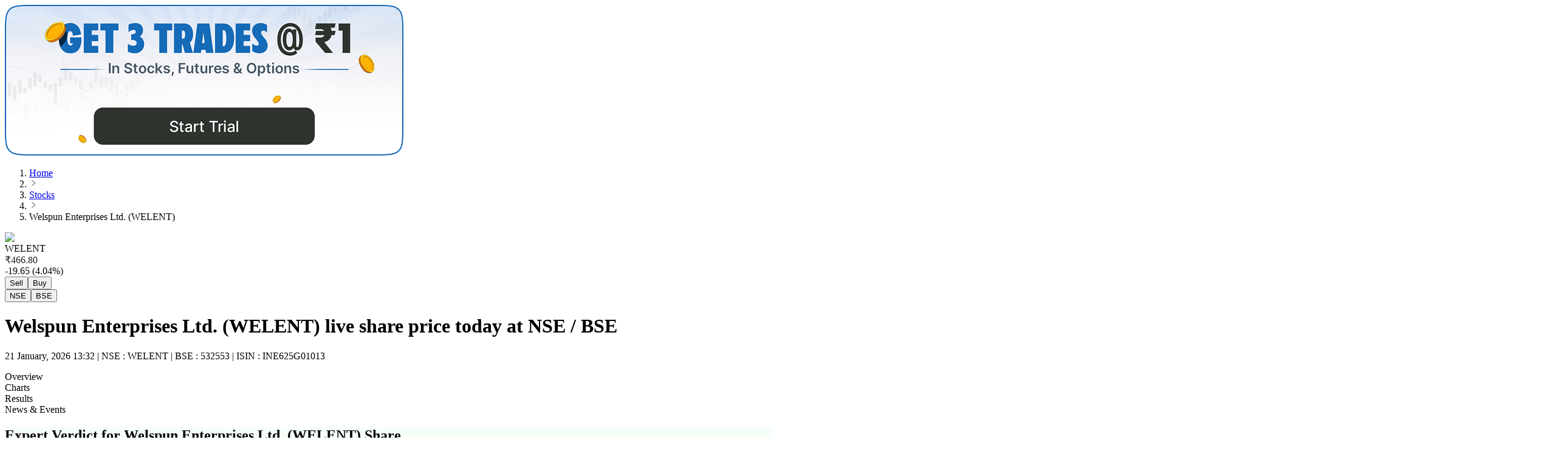

--- FILE ---
content_type: text/html; charset=utf-8
request_url: https://univest.in/stocks/welent/welspun-enterprises-ltd-share-price-today
body_size: 37236
content:
<!DOCTYPE html><html lang="en"><head><link rel="preload" as="image" imageSrcSet="/_next/image?url=https%3A%2F%2Fstorage.googleapis.com%2Fproduction-univest%2Fstock_logos%2FINE625G01013.png&amp;w=48&amp;q=75 1x, /_next/image?url=https%3A%2F%2Fstorage.googleapis.com%2Fproduction-univest%2Fstock_logos%2FINE625G01013.png&amp;w=96&amp;q=75 2x" data-next-head=""/><title data-next-head="">Welspun Enterprises Ltd. (WELENT) Share/Stock Price Today Live BSE/NSE | Univest </title><meta name="description" content="WELENT Share/Stock price today Live NSE/BSE - Get WELENT stock price with Fundamentals, Performance, Profit &amp; Loss, and Latest Insights." data-next-head=""/><meta name="keywords" content="Welspun Enterprises Ltd. industries,WELENT stock,Welspun Enterprises Ltd. share,Welspun Enterprises Ltd. stock,WELENT Share,Welspun Enterprises Ltd. shares,Welspun Enterprises Ltd. stocks,WELENT Shares,WELENT stocks,Welspun Enterprises Ltd. NSE,Welspun Enterprises Ltd. BSE,NSE Welspun Enterprises Ltd.,Welspun Enterprises Ltd. industries share,Welspun Enterprises Ltd. industries shares,WELENT share price,Welspun Enterprises Ltd. share price,Welspun Enterprises Ltd. industries stocks,Welspun Enterprises Ltd. industries stock,WELENT stock price,WELENT stocks price,Welspun Enterprises Ltd. stock price,Welspun Enterprises Ltd. stocks price,Welspun Enterprises Ltd. shares price,Welspun Enterprises Ltd. Share Market,Welspun Enterprises Ltd. price NSE,Welspun Enterprises Ltd. share NSE,Welspun Enterprises Ltd. share BSE,Welspun Enterprises Ltd. shares NSE,Welspun Enterprises Ltd. shares BSE,Welspun Enterprises Ltd. stock NSE,Welspun Enterprises Ltd. stock BSE,Welspun Enterprises Ltd. stocks NSE,Welspun Enterprises Ltd. stocks BSE,WELENT stock NSE,WELENT stock BSE,WELENT stocks NSE,WELENT stocks BSE,Welspun Enterprises Ltd. Stock Market,Buy Welspun Enterprises Ltd. Share,Buy Welspun Enterprises Ltd. Shares,Buy Welspun Enterprises Ltd. Stock,Buy Welspun Enterprises Ltd. Stocks,WELENT Shares Price,About Welspun Enterprises Ltd. Share,About Welspun Enterprises Ltd. Shares,About Welspun Enterprises Ltd. Stock,About Welspun Enterprises Ltd. Stocks,Welspun Enterprises Ltd. industries share price,WELENT share price today,Welspun Enterprises Ltd. share price today,Welspun Enterprises Ltd. Shares Price Today,Welspun Enterprises Ltd. Stock Price Today,Welspun Enterprises Ltd. Stocks Price Today,Welspun Enterprises Ltd. industries share NSE,Welspun Enterprises Ltd. industries share BSE,WELENT shares price today,WELENT Stock Price Today,WELENT Stocks Price Today,cost of Welspun Enterprises Ltd. share,current market price of Welspun Enterprises Ltd. industries,current price of Welspun Enterprises Ltd. industries,current price of Welspun Enterprises Ltd. industries share,current price of Welspun Enterprises Ltd. share,current price of WELENT,current price of WELENT share,current rate of Welspun Enterprises Ltd. industries,current rate of Welspun Enterprises Ltd. industries share,current rate of Welspun Enterprises Ltd. share,current rate of WELENT share,current Welspun Enterprises Ltd. share price,current share price of Welspun Enterprises Ltd.,current share price of Welspun Enterprises Ltd. industries,current share price of Welspun Enterprises Ltd. industries limited,current share price of Welspun Enterprises Ltd. industries ltd,current share price of WELENT,current share rate of Welspun Enterprises Ltd. industries,current share value of Welspun Enterprises Ltd. industries,current stock price of Welspun Enterprises Ltd. industries,current value of Welspun Enterprises Ltd. share" data-next-head=""/><meta charSet="utf-8" data-next-head=""/><link rel="manifest" href="/manifest.json" data-next-head=""/><meta name="theme-color" content="#00439D" data-next-head=""/><meta name="msapplication-navbutton-color" content="#00439D" data-next-head=""/><meta name="apple-mobile-web-app-status-bar-style" content="#00439D" data-next-head=""/><link rel="apple-touch-icon" href="/ios/180.png" data-next-head=""/><link rel="apple-touch-icon" sizes="152x152" href="/ios/152.png" data-next-head=""/><link rel="apple-touch-icon" sizes="167x167" href="/ios/167.png" data-next-head=""/><link rel="apple-touch-icon" sizes="512x512" href="/ios/512.png" data-next-head=""/><meta name="msvalidate.01" content="3B8A6BE8FB49DDAC69877180EF822CB9" data-next-head=""/><meta name="viewport" content="width=device-width, initial-scale=1, minimum-scale=1, maximum-scale=5, user-scalable=no" data-next-head=""/><meta name="google-play-app" content="app-id=com.univest.capp" data-next-head=""/><meta property="fb:app_id" content="6443753518" data-next-head=""/><meta property="al:web:should_fallback" content="true" data-next-head=""/><meta name="apple-itunes-app" content="app-id=com.univest.capp, app-argument=https://univest.in/stocks/welent/welspun-enterprises-ltd-share-price-today" data-next-head=""/><meta property="al:android:url" content="https://play.google.com/store/apps/details?id=com.univest.capp" data-next-head=""/><meta property="al:android:package" content="com.univest.capp" data-next-head=""/><meta property="al:android:app_name" content="Univest" data-next-head=""/><meta property="al:ios:url" content="https://apps.apple.com/us/app/univest-empowering-wealth/id6443753518" data-next-head=""/><meta property="al:ios:app_store_id" content="6443753518" data-next-head=""/><meta property="al:ios:app_name" content="Univest" data-next-head=""/><meta name="twitter:card" content="summary_large_image" data-next-head=""/><meta name="twitter:image" content="https://storage.googleapis.com/app-assets-univest/website-assets/UnivestLogo.jpg" data-next-head=""/><meta name="twitter:image:alt" content="Welspun Enterprises Ltd. (WELENT) Share/Stock Price Today Live BSE/NSE | Univest " data-next-head=""/><meta name="twitter:site" content="UnivestIN" data-next-head=""/><meta name="twitter:creator" content="UnivestIN" data-next-head=""/><meta name="twitter:title" content="Welspun Enterprises Ltd. (WELENT) Share/Stock Price Today Live BSE/NSE | Univest " data-next-head=""/><meta name="twitter:description" content="WELENT Share/Stock price today Live NSE/BSE - Get WELENT stock price with Fundamentals, Performance, Profit &amp; Loss, and Latest Insights." data-next-head=""/><meta name="twitter:label1" content="Est. reading time" data-next-head=""/><meta name="twitter:data1" content="3 minutes" data-next-head=""/><meta name="twitter:label2" content="Time to read" data-next-head=""/><meta name="twitter:data2" content="Less than a minute" data-next-head=""/><meta name="twitter:app:country" content="IN" data-next-head=""/><meta name="twitter:app:name:iphone" content="Univest" data-next-head=""/><meta name="twitter:app:id:iphone" content="6443753518" data-next-head=""/><meta name="twitter:app:url:iphone" content="https://apps.apple.com/in/app/univest-stocks-investment/id6443753518" data-next-head=""/><meta name="twitter:app:name:googleplay" content="Univest" data-next-head=""/><meta name="twitter:app:id:googleplay" content="com.univest.capp" data-next-head=""/><meta name="twitter:app:url:googleplay" content="https://play.google.com/store/apps/details?id=com.univest.capp" data-next-head=""/><meta name="robots" content="index,follow" data-next-head=""/><meta name="googlebot" content="index,follow" data-next-head=""/><link rel="canonical" href="https://univest.in/stocks/welent/welspun-enterprises-ltd-share-price-today" data-next-head=""/><meta property="og:locale" content="en_IN" data-next-head=""/><meta property="og:url" content="https://univest.in/stocks/welent/welspun-enterprises-ltd-share-price-today" data-next-head=""/><meta property="og:type" content="website" data-next-head=""/><meta property="og:image" content="https://storage.googleapis.com/app-assets-univest/website-assets/UnivestLogo.jpg" data-next-head=""/><meta property="og:site_name" content="Univest" data-next-head=""/><meta property="og:title" content="Welspun Enterprises Ltd. (WELENT) Share/Stock Price Today Live BSE/NSE | Univest " data-next-head=""/><meta property="og:description" content="WELENT Share/Stock price today Live NSE/BSE - Get WELENT stock price with Fundamentals, Performance, Profit &amp; Loss, and Latest Insights." data-next-head=""/><meta property="og:updated_time" content="2026-32-21T13:57:34+00:00" data-next-head=""/><meta property="og:image:secure_url" content="https://storage.googleapis.com/app-assets-univest/website-assets/UnivestLogo.jpg" data-next-head=""/><meta property="og:image:width" content="1200" data-next-head=""/><meta property="og:image:height" content="630" data-next-head=""/><meta property="og:image:alt" content="Univest" data-next-head=""/><meta property="og:image:type" content="image/jpeg" data-next-head=""/><meta property="og:image:alt" content="Stock Market Investment and Trade Ideas By SEBI Reg. Analyst | Univest" data-next-head=""/><script type="application/ld+json" data-next-head="">{"@context":"https://schema.org","@graph":[{"@type":"BreadcrumbList","@id":"https://univest.in/stocks/welent/welspun-enterprises-ltd-share-price-today","itemListElement":[{"@type":"ListItem","position":2,"name":"Stock","item":"https://univest.in/stocks/welent/welspun-enterprises-ltd-share-price-today"}]},{"@type":"Organization","@id":"https://univest.in/stocks/#organization","url":"https://univest.in/stocks","name":"Univest","logo":"https://storage.googleapis.com/app-assets-univest/website-assets/UnivestLogo.jpg","address":{"@type":"PostalAddress","addressLocality":"Gurugram, Haryana","postalCode":"122002","streetAddress":"10, Poorvi Marg, DLF Phase 2, Sector 25, Gurugram, Haryana 122002"},"email":"support@univest.in","telephone":"+91-8800049790","sameAs":["https://www.facebook.com/Univest.in","https://www.instagram.com/univest.in/","https://twitter.com/UnivestIN","http://linkedin.com/company/univest-in","https://www.youtube.com/channel/UCRlFx-WxA4yY7Y33SRZaQ4w","https://www.crunchbase.com/organization/univest-557f"],"contactPoint":[{"@type":"ContactPoint","telephone":"+91-8800049790","contactType":"Customer Service"}],"foundingDate":"2022","founders":[{"@type":"Person","name":"Pranit Arora","id":"https://in.linkedin.com/in/pranit-arora-1b505422"},{"@type":"Person","name":"Avneet Dhamija","id":"https://in.linkedin.com/in/avneet-dhamija"},{"@type":"Person","name":"Vikash Agarwal","id":"https://in.linkedin.com/in/vikashagrawal1985"}],"funder":{"@type":"Corporation","legalName":"Trinity media Group","url":"https://www.vccircle.com/company/trinity-media-group"}},{"@type":"FAQPage","@id":"https://univest.in/#faq","mainEntity":[{"@type":"Question","name":"Is Welspun Enterprises Ltd. a good stock to invest in?","acceptedAnswer":{"@type":"Answer","text":"Our expert verdict states that Welspun Enterprises Ltd. is in Sell zone for Short term and is in Buy zone for Long term."}},{"@type":"Question","name":"Should I buy Welspun Enterprises Ltd. share now?","acceptedAnswer":{"@type":"Answer","text":"As per our verdict, Welspun Enterprises Ltd. is in the Sell zone for Short term."}},{"@type":"Question","name":"Should I buy Welspun Enterprises Ltd. shares for the long term?","acceptedAnswer":{"@type":"Answer","text":"As per our verdict, Welspun Enterprises Ltd. is in Buy zone for Long term."}},{"@type":"Question","name":"What is Welspun Enterprises Ltd. share price today?","acceptedAnswer":{"@type":"Answer","text":"The Welspun Enterprises Ltd. share price today is 466.8."}},{"@type":"Question","name":"How to buy Welspun Enterprises Ltd. share?","acceptedAnswer":{"@type":"Answer","text":"You can buy Welspun Enterprises Ltd. shares on any demat broker by completing your KYC. Before buying any stock, check BUY/SELL/HOLD insights on the Univest App."}},{"@type":"Question","name":"What is the share price of Welspun Enterprises Ltd.?","acceptedAnswer":{"@type":"Answer","text":"The share price of Welspun Enterprises Ltd. is 466.8, please note that the price may vary on a real-time basis. "}},{"@type":"Question","name":"What are the 52 Week's High and Low of Welspun Enterprises Ltd.?","acceptedAnswer":{"@type":"Answer","text":"52 Week High of Welspun Enterprises Ltd. is undefined and 52 Week Low of Welspun Enterprises Ltd. is undefined."}},{"@type":"Question","name":"What is the PE and PB ratio of Welspun Enterprises Ltd.?","acceptedAnswer":{"@type":"Answer","text":"PE ratio of Welspun Enterprises Ltd. is 19.33 and PB ratio of Welspun Enterprises Ltd. is 2.5."}},{"@type":"Question","name":"How’s PE of Welspun Enterprises Ltd. compared to its sector?","acceptedAnswer":{"@type":"Answer","text":"PE ratio of Welspun Enterprises Ltd. is 19.33 whereas the sector PE ratio is 43.58."}},{"@type":"Question","name":"What is the market cap of Welspun Enterprises Ltd.?","acceptedAnswer":{"@type":"Answer","text":"Welspun Enterprises Ltd.’s market cap is 6712."}},{"@type":"Question","name":"What are today’s High and Low prices of Welspun Enterprises Ltd. ? ","acceptedAnswer":{"@type":"Answer","text":"Today’s High of Welspun Enterprises Ltd. is 484.15.<br /> Today’s Low of Welspun Enterprises Ltd. is 464.1."}}]},{"@type":"Product","@id":"https://univest.in/stocks/#product","name":"Stock Advisory service In India","url":"https://univest.in/stocks","image":"","review":[{"@type":"Review","reviewBody":"I like Today's Gainers and Today's Losers in Discover in the Invest section.It helps me plan which Stocks should I invest and which I should not","author":{"@type":"Person","name":"Baradi Shivakumar"},"reviewRating":{"@type":"Rating","ratingValue":"4.9"},"datePublished":"2023"},{"@type":"Review","reviewBody":"I like the Portfolio News in the Invest section on the univest App. It shows News related to the Stocks that are in my Portfolio which helps me in keeping a track of my Stocks status","author":{"@type":"Person","name":"Naman Nema"},"reviewRating":{"@type":"Rating","ratingValue":"4.9"},"datePublished":"2023"},{"@type":"Review","reviewBody":"I like the option chain section and the way Greeks are displayed as it is very simple to track and make decision to execute orders. It is also easy to buy and sell positions, UI is very nice.","author":{"@type":"Person","name":"Shiva singh"},"reviewRating":{"@type":"Rating","ratingValue":"4.9"},"datePublished":"2022"},{"@type":"Review","reviewBody":"Where trust matters univest never breaks.","author":{"@type":"Person","name":"Jatin"},"reviewRating":{"@type":"Rating","ratingValue":"4.9"},"datePublished":"2023"},{"@type":"Review","reviewBody":"The ROS feature is very good and can help the budding option traders to learn with proper discipline and risk management.","author":{"@type":"Person","name":"Pandi Donald"},"reviewRating":{"@type":"Rating","ratingValue":"4.9"},"datePublished":"2023"},{"@type":"Review","reviewBody":"I have been using univest for over 5 years now and it has provided me with an awesome experience and excellent customer support. Thanks to univest, I have also gained a lot of knowledge about stock market.","author":{"@type":"Person","name":"Prabhakar Dutta"},"reviewRating":{"@type":"Rating","ratingValue":"4.9"},"datePublished":"2023"},{"@type":"Review","reviewBody":"I like the Portfolio News in the Invest section on the univest App. It shows News related to the Stocks that are in my Portfolio which helps me in keeping a track of my Stocks status","author":{"@type":"Person","name":"Pandi Donald"},"reviewRating":{"@type":"Rating","ratingValue":"4.9"},"datePublished":"2023"}],"brand":"univest","description":"Start Trading in Share Market, SIP, IPOs, Mutual Fund, Indices and Commodity at univest.in with hassle free process.","aggregateRating":{"@type":"AggregateRating","ratingValue":"4.4","ratingCount":"230120","reviewCount":"197000"}},{"@type":"WebPage","@id":"https://univest.in/#webpage","name":"WELENT Share/Stock Price Today Live BSE/NSE | Univest ","description":"WELENT Share/Stock price today Live NSE/BSE - Get WELENT stock price with Fundamentals, Performance, Profit & Loss, and Latest Insights.","keywords":"bombay stock exchange, Indian stock market, bse, national stock exchange, Nifty, nse, sensex, stock exchange, stock market, stock research tool, smart investment, investment ideas, stock market tips","speakable":{"@type":"SpeakableSpecification","cssSelector":["WELENT Share/Stock Price Today Live BSE/NSE | Univest ","WELENT Share/Stock price today Live NSE/BSE - Get WELENT stock price with Fundamentals, Performance, Profit & Loss, and Latest Insights."]},"url":"https://univest.in/stocks/welent/welspun-enterprises-ltd-share-price-today"}]}</script><link rel="preload" href="/_next/static/media/e4af272ccee01ff0-s.p.woff2" as="font" type="font/woff2" crossorigin="anonymous" data-next-font="size-adjust"/><script id="gtm-loader" data-nscript="beforeInteractive">
                        const gtmEvents = ['DOMContentLoaded','scroll','mousemove','touchstart'];

                        function initGTM() {
                            if (window.gtmDidInit) return;
                            window.gtmDidInit = true;

                            const script = document.createElement('script');
                            script.async = true;
                            script.src = 'https://www.googletagmanager.com/gtm.js?id=GTM-TS8KFRM3';
                            script.onload = () => {
                            window.dataLayer = window.dataLayer || [];
                            window.dataLayer.push({
                                event:'gtm.js',
                                'gtm.start': Date.now(),
                                'gtm.uniqueEventId': 0
                            });
                            };
                            document.head.appendChild(script);
                        }

                        gtmEvents.forEach(evt => {
                            document.addEventListener(evt, function handler(e) {
                            initGTM();
                            document.removeEventListener(evt, handler);
                            });
                        });

                        // Fallback: init after 2s
                        setTimeout(initGTM, 2000);
                        </script><script id="gtm-noscript" data-nscript="beforeInteractive">
                        const gtmFrameEvents = ['DOMContentLoaded','scroll','mousemove','touchstart'];

                        function initGTMFrame() {
                            if (window.gtmIframeDidInit) return;
                            window.gtmIframeDidInit = true;

                            const iframe = document.createElement('iframe');
                            iframe.src = "https://www.googletagmanager.com/ns.html?id=GTM-TS8KFRM3";
                            iframe.height = 0;
                            iframe.width = 0;
                            iframe.style.display = "none";
                            iframe.style.visibility = "hidden";
                            document.body.appendChild(iframe);
                        }

                        gtmFrameEvents.forEach(evt => {
                            document.addEventListener(evt, function handler(e) {
                            initGTMFrame();
                            document.removeEventListener(evt, handler);
                            });
                        });

                        // Fallback: init after 2s
                        setTimeout(initGTMFrame, 2000);
                        </script><script id="clevertap-sdk" data-nscript="beforeInteractive">
                        var clevertap = {
                            event: [], profile: [], account: [], onUserLogin: [],
                            notifications: [], privacy: [], push: []
                        };
                        clevertap.account.push({ id: "RKW-674-856Z" });

                        (function () {
                            var wzrk = document.createElement('script');
                            wzrk.type = 'text/javascript';
                            wzrk.async = true;
                            wzrk.src = (document.location.protocol === 'https:' 
                            ? 'https://d2r1yp2w7bby2u.cloudfront.net' 
                            : 'http://static.clevertap.com') + '/js/clevertap.min.js';
                            var s = document.getElementsByTagName('script')[0];
                            s.parentNode.insertBefore(wzrk, s);
                        })();
                        </script><script id="facebook-pixel" data-nscript="beforeInteractive">
                        const fbEvents = ['DOMContentLoaded','scroll','mousemove','touchstart'];

                        function initFacebookPixel() {
                            if (window.fbPixelDidInit) return;
                            window.fbPixelDidInit = true;

                            !function(f,b,e,v,n,t,s)
                            {if(f.fbq)return;n=f.fbq=function(){n.callMethod?
                            n.callMethod.apply(n,arguments):n.queue.push(arguments)};
                            if(!f._fbq)f._fbq=n;n.push=n;n.loaded=!0;n.version='2.0';
                            n.queue=[];t=b.createElement(e);t.async=!0;
                            t.src=v;s=b.getElementsByTagName(e)[0];
                            s.parentNode.insertBefore(t,s)}(window, document,'script',
                            'https://connect.facebook.net/en_US/fbevents.js');

                            fbq('init', '428181756128634', {}, { autoConfig: true, debug: true });
                        }

                        fbEvents.forEach(evt => {
                            document.addEventListener(evt, function handler(e) {
                            initFacebookPixel();
                            document.removeEventListener(evt, handler);
                            });
                        });

                        // Fallback init after 2s
                        setTimeout(initFacebookPixel, 2000);
                        </script><link rel="preload" href="/_next/static/css/eaaad9ec7c816681.css" as="style"/><link rel="stylesheet" href="/_next/static/css/eaaad9ec7c816681.css" data-n-g=""/><link rel="preload" href="/_next/static/css/2f25872ed9e8431c.css" as="style"/><link rel="stylesheet" href="/_next/static/css/2f25872ed9e8431c.css"/><noscript data-n-css=""></noscript><script defer="" nomodule="" src="/_next/static/chunks/polyfills-42372ed130431b0a.js"></script><script src="/_next/static/chunks/webpack-e6359537b8ced4cb.js" defer=""></script><script src="/_next/static/chunks/framework-19baaf6675f9027b.js" defer=""></script><script src="/_next/static/chunks/main-26ba211517b7ecfc.js" defer=""></script><script src="/_next/static/chunks/pages/_app-665c1aa5fa6cf7ae.js" defer=""></script><script src="/_next/static/chunks/68c0a17d-90e3494bf5e69616.js" defer=""></script><script src="/_next/static/chunks/8193-a3f8ca461ff3be23.js" defer=""></script><script src="/_next/static/chunks/2979-dbc46cb1b197a3fd.js" defer=""></script><script src="/_next/static/chunks/1838-0a7d718a5d9e9dfa.js" defer=""></script><script src="/_next/static/chunks/6531-56362b6b10a1c8c9.js" defer=""></script><script src="/_next/static/chunks/pages/stocks/%5B...params%5D-ba317ce54fba66b2.js" defer=""></script><script src="/_next/static/31hN2HeslRuoPNyXU4LtJ/_buildManifest.js" defer=""></script><script src="/_next/static/31hN2HeslRuoPNyXU4LtJ/_ssgManifest.js" defer=""></script></head><body><div id="__next"><main id="main_container" class="min-w-[380px] __className_f367f3"><div class="min-w-[240px] h-full bg-slate-100 animate-pulse rounded-lg"></div><div class="grid grid-cols-12 min-h-screen max-w-screen-xl mx-auto pt-16 lg:pt-24 gap-8"><div class="select-none font-Inter col-span-12 lg:col-span-9"><div class="w-full px-4 mt-4"><div class="block lg:hidden sm:block w-full"><div class="mx-auto lg:mx-0 w-full my-4 flex items-center justify-center"><img src="https://storage.googleapis.com/app-assets-univest/web_assets/m_web_sdp.png" alt="ad" class="rounded lg:rounded-2xl cursor-pointer" loading="lazy"/></div></div><ol class="list-reset flex"><li><a class="text-primary text-xs font-medium" href="/">Home</a></li><li class=" flex items-end mb-1 px-2"><svg stroke="currentColor" fill="currentColor" stroke-width="0" viewBox="0 0 1024 1024" color="#707070" style="color:#707070" height="14" width="14" xmlns="http://www.w3.org/2000/svg"><path d="M765.7 486.8L314.9 134.7A7.97 7.97 0 0 0 302 141v77.3c0 4.9 2.3 9.6 6.1 12.6l360 281.1-360 281.1c-3.9 3-6.1 7.7-6.1 12.6V883c0 6.7 7.7 10.4 12.9 6.3l450.8-352.1a31.96 31.96 0 0 0 0-50.4z"></path></svg></li><li><a class="text-primary text-xs font-medium" href="/stocks">Stocks</a></li><li class=" flex items-end mb-1 px-2"><svg stroke="currentColor" fill="currentColor" stroke-width="0" viewBox="0 0 1024 1024" color="#707070" style="color:#707070" height="14" width="14" xmlns="http://www.w3.org/2000/svg"><path d="M765.7 486.8L314.9 134.7A7.97 7.97 0 0 0 302 141v77.3c0 4.9 2.3 9.6 6.1 12.6l360 281.1-360 281.1c-3.9 3-6.1 7.7-6.1 12.6V883c0 6.7 7.7 10.4 12.9 6.3l450.8-352.1a31.96 31.96 0 0 0 0-50.4z"></path></svg></li><li><span class="text-primary text-xs font-medium">Welspun Enterprises Ltd. (WELENT)</span></li></ol></div><div class="p-4"><div class="flex flex-row justify-between"><div class="flex justify-start gap-4 items-center w-full  "><div class="flex items-center"><div class="h-12 w-12 grid place-content-center"><img alt="stock logo" width="48" height="48" decoding="async" data-nimg="1" class="max-h-12 max-w-12 " style="color:transparent" srcSet="/_next/image?url=https%3A%2F%2Fstorage.googleapis.com%2Fproduction-univest%2Fstock_logos%2FINE625G01013.png&amp;w=48&amp;q=75 1x, /_next/image?url=https%3A%2F%2Fstorage.googleapis.com%2Fproduction-univest%2Fstock_logos%2FINE625G01013.png&amp;w=96&amp;q=75 2x" src="/_next/image?url=https%3A%2F%2Fstorage.googleapis.com%2Fproduction-univest%2Fstock_logos%2FINE625G01013.png&amp;w=96&amp;q=75"/></div><div class="ml-3"><div class="flex items-center gap-1 mb-1"><div class="font-Inter font-extrabold  text-base text-[#0D0D0D] leading-[24px] mr-2">WELENT</div></div><div class="flex items-center gap-1"><div style="color:#202020" class="font-Inter ease-linear duration-200 bg-transparent font-bold text-base text-black text-right">₹466.80</div><div class="font-Inter flex text-[#EB4E2C] font-semibold text-right whitespace-nowrap">-19.65 (4.04%)</div></div></div></div><div class="hidden md:block"><button class="inline-flex items-center justify-center whitespace-nowrap rounded-md ring-offset-white transition-colors focus-visible:outline-none focus-visible:ring-2 focus-visible:ring-slate-950 focus-visible:ring-offset-2 disabled:pointer-events-none disabled:opacity-50 dark:ring-offset-slate-950 dark:focus-visible:ring-slate-300 border border-slate-200 dark:border-slate-800 dark:bg-slate-950 dark:hover:bg-slate-800 dark:hover:text-slate-50 p-0 border-none w-12 lg:w-[118px] h-7 lg:h-10 text-xs lg:text-base font-bold text-white hover:text-white bg-[#EB4E2C] hover:bg-[#EB4E2CBF] ml-auto">Sell</button><button class="inline-flex items-center justify-center whitespace-nowrap rounded-md ring-offset-white transition-colors focus-visible:outline-none focus-visible:ring-2 focus-visible:ring-slate-950 focus-visible:ring-offset-2 disabled:pointer-events-none disabled:opacity-50 dark:ring-offset-slate-950 dark:focus-visible:ring-slate-300 border border-slate-200 dark:border-slate-800 dark:bg-slate-950 dark:hover:bg-slate-800 dark:hover:text-slate-50 p-0 border-none w-12 lg:w-[118px] h-7 lg:h-10 text-xs lg:text-base font-bold text-white hover:text-white bg-[#26A649] hover:bg-[#26A649BF] ml-2 lg:ml-3">Buy</button></div><div class="flex overflow-hidden rounded ml-auto mr-[2px]"><button class="px-2 py-0.5 lg:px-6 lg:py-2 text-xs leading-5 font-bold transition border rounded-s bg-[#0862BC] border-primary/80 text-white">NSE</button><button class="px-2 py-0.5 lg:px-6 lg:py-2 text-[#747474] text-xs leading-5 font-bold transition border border-[#D0D5DD] rounded-e">BSE</button></div></div></div><div class="flex flex-col lg:flex-row lg:items-center lg:justify-between mt-3 px-2 lg:px-0"><h1 class="font-Inter font-medium text-[8px] lg:text-xs leading-5 text-[#0862BC]  mb-1">Welspun Enterprises Ltd. (WELENT) live share price today at NSE / BSE</h1><p class="font-Inter font-medium text-[8px] lg:text-xs leading-5 text-[#606060]">21 January, 2026 13:32<!-- --> <!-- -->| NSE : WELENT<!-- --> <!-- -->| BSE : 532553<!-- --> <!-- -->| ISIN : INE625G01013</p></div></div><div class="bg-white w-full overflow-x-auto pb-0.5 lg:pb-0 sticky font-Inter flex flex-row justify-between z-[8] shadow-sm max-h-[48px] top-14 lg:top-[70px]"><div class="whitespace-nowrap min-w-[120px] w-full p-2 pt-3 flex justify-center border-b-4 outline-none select-none cursor-pointer duration-300 ease-in-out text-sm lg:text-base border-[#00439D] text-[#00439D] font-semibold">Overview</div><div class="whitespace-nowrap min-w-[120px] w-full p-2 pt-3 flex justify-center border-b-4 outline-none select-none cursor-pointer duration-300 ease-in-out text-sm lg:text-base border-[#E5E5E5] font-medium text-[#666666]">Charts</div><div class="whitespace-nowrap min-w-[120px] w-full p-2 pt-3 flex justify-center border-b-4 outline-none select-none cursor-pointer duration-300 ease-in-out text-sm lg:text-base border-[#E5E5E5] font-medium text-[#666666]">Results</div><div class="whitespace-nowrap min-w-[120px] w-full p-2 pt-3 flex justify-center border-b-4 outline-none select-none cursor-pointer duration-300 ease-in-out text-sm lg:text-base border-[#E5E5E5] font-medium text-[#666666]">News &amp; Events</div></div><div class="w-full"><div style="background:#F5FFF7" class="m-3 rounded-md md:rounded-2xl relative overflow-hidden max-h-screen py-4"><div class="flex flex-row mx-4 mb-4 justify-between items-center"><h2 class="font-Inter text-sm text-black font-semibold md:text-base md:leading-8 line-clamp-1">Expert Verdict <!-- -->for Welspun Enterprises Ltd. (WELENT) Share</h2><div class=" h-10 w-36 min-w-36 rounded-full border border-1 flex flex-row justify-center items-center shadow-inner bg-[#FFF]"><div class="font-Inter text-[10px] leading-[12px]  font-medium" style="color:#747474">Near<br/> term</div><div class="justify-between items-center mx-3"><div class="cursor-pointer rounded-full w-[34px] h-[18px] flex items-center relative" style="background-color:#148F36"><div class="bg-[#ffff] rounded-full w-4 h-4 absolute ease-out duration-300 shadow left-[17px]"></div></div></div><div class="font-Inter text-[10px] leading-[12px]  font-semibold" style="color:#148F36">Long<br/> term</div></div></div><div id="verdictScroll" class="grid grid-flow-col grid-rows-1 md:grid-cols-2 px-4 gap-4 overflow-x-auto overflow-y-hidden no-scrollbar swiper-no-swiping"><div class="flex flex-col p-3 md:p-6 justify-between min-w-[300px] border rounded-xl bg-white transition-all relative overflow-hidden w-[85vw] md:w-full max-h-44" style="border-color:#148F36aa"><div class="bottom-0 right-0 left-0 absolute w-full h-8 rounded-b-xl bg-gradient-to-t from-[#FFFFFF] to-[#ffffff6e] opacity-100"></div><div class="flex flex-row justify-start"><div class="grid content-center"><div class="w-[56px] h-[56px] mx-auto border-2 rounded-full flex items-center justify-center" style="border-color:#148F36;color:#148F36;background:#F5FFF7"><div class="font-Inter font-bold text-base text-center">Buy</div></div></div><div class="grid content-center"><div class="font-Inter font-extrabold text-xs md:text-base text-left ml-2 mr-1">Experts maintain a “<!-- -->Buy<!-- -->” rating</div></div></div><hr style="width:200%" class="mt-4 mb-1 -ml-10 "/><div class="h-7 p-1 flex flex-row mt-4 content-center border rounded-full" style="border-color:#148F36;color:#148F36;background:#F5FFF7"><img src="/_next/static/media/calendar.26dbf37d.svg" alt="info" class="h-[18px] ml-3"/><div class="swiper"><div class="swiper-wrapper"><div class="swiper-slide"><div class="font-Inter text-xs font-normal text-[#414141] rounded">Entered<!-- --> <b> <span style="color:#148F36">Buy<!-- --> zone<!-- --> </span> </b> <!-- -->on<!-- --> <b> <!-- -->06 Aug &#x27;25</b> <!-- -->at<!-- --> ₹<b>462.20</b></div></div><div class="swiper-slide"><div class="font-Inter text-xs font-normal text-[#414141] rounded flex">Price moved<img src="/_next/static/media/greenArrow.89fa860d.webp" class="object-contain w-2 mx-1" alt="icon"/><b class="mr-[2px]"><span class="text-[#148F36]">4.60<!-- --> <!-- -->(<!-- -->1.00<!-- -->%)</span></b>since then</div></div></div></div></div><div class="my-4 flex justify-between"><div class="flex flex-col justify-center"><div class="font-Inter font-medium text-xs">Fundamentals</div><div class="mt-1 flex justify-center"><img alt="icon" loading="lazy" width="48" height="40" decoding="async" data-nimg="1" class="object-contain w-2 mr-1" style="color:transparent" srcSet="/_next/image?url=%2F_next%2Fstatic%2Fmedia%2FgreenArrow.89fa860d.webp&amp;w=48&amp;q=75 1x, /_next/image?url=%2F_next%2Fstatic%2Fmedia%2FgreenArrow.89fa860d.webp&amp;w=96&amp;q=75 2x" src="/_next/image?url=%2F_next%2Fstatic%2Fmedia%2FgreenArrow.89fa860d.webp&amp;w=96&amp;q=75"/><div class="font-Inter font-semibold text-xs" style="color:#148F36">Strong</div></div></div><div class="h-full w-px bg-[#EDEDED]"></div><div class="flex flex-col justify-center"><div class="font-Inter font-medium text-xs">Short term trend</div><div class="mt-1 flex justify-center"><img alt="icon" loading="lazy" width="48" height="40" decoding="async" data-nimg="1" class="object-contain w-2 mr-1" style="color:transparent" srcSet="/_next/image?url=%2F_next%2Fstatic%2Fmedia%2FredArrow.086a3535.webp&amp;w=48&amp;q=75 1x, /_next/image?url=%2F_next%2Fstatic%2Fmedia%2FredArrow.086a3535.webp&amp;w=96&amp;q=75 2x" src="/_next/image?url=%2F_next%2Fstatic%2Fmedia%2FredArrow.086a3535.webp&amp;w=96&amp;q=75"/><div class="font-Inter font-semibold text-xs" style="color:#EB4E2C">Weak</div></div></div><div class="h-full w-px bg-[#EDEDED]"></div><div class="flex flex-col justify-center"><div class="font-Inter font-medium text-xs">Long term trend</div><div class="mt-1 flex justify-center"><img alt="icon" loading="lazy" width="48" height="40" decoding="async" data-nimg="1" class="object-contain w-2 mr-1" style="color:transparent" srcSet="/_next/image?url=%2F_next%2Fstatic%2Fmedia%2FredArrow.086a3535.webp&amp;w=48&amp;q=75 1x, /_next/image?url=%2F_next%2Fstatic%2Fmedia%2FredArrow.086a3535.webp&amp;w=96&amp;q=75 2x" src="/_next/image?url=%2F_next%2Fstatic%2Fmedia%2FredArrow.086a3535.webp&amp;w=96&amp;q=75"/><div class="font-Inter font-semibold text-xs" style="color:#EB4E2C">Weak</div></div></div></div><div class=""><div class="flex items-center justify-start my-1 md:mt-3"><img src="/_next/static/media/green_arrow.6f24d2a1.webp" class="object-contain w-4 mr-2" alt="icon"/><div class=" text-[#606060] text-[10px] leading-[16px]"><b class="text-black md:text-xs">PE ratio</b><br/>Company PE is lower than the sector PE</div></div><div class="flex items-center justify-start my-1 md:mt-3"><img src="/_next/static/media/green_arrow.6f24d2a1.webp" class="object-contain w-4 mr-2" alt="icon"/><div class=" text-[#606060] text-[10px] leading-[16px]"><b class="text-black md:text-xs">ROE</b><br/>Company has a good ROE record for the last 3 Years</div></div><div class="flex items-center justify-start my-1 md:mt-3"><img src="/_next/static/media/green_arrow.6f24d2a1.webp" class="object-contain w-4 mr-2" alt="icon"/><div class=" text-[#606060] text-[10px] leading-[16px]"><b class="text-black md:text-xs">Debt</b><br/>Company is almost debt-free</div></div><div class="flex items-center justify-start my-1 md:mt-3"><img src="/_next/static/media/green_arrow.6f24d2a1.webp" class="object-contain w-4 mr-2" alt="icon"/><div class=" text-[#606060] text-[10px] leading-[16px]"><b class="text-black md:text-xs">Returns</b><br/>Stock has been generating a better returns than bank FD</div></div></div></div><div class="p-3 md:p-6 w-[85vw] md:w-full min-w-[300px] border rounded-xl bg-white transition-all relative overflow-hidden max-h-44" style="border-color:#148F36aa"><div class="bottom-0 right-0 left-0 absolute w-full h-8 rounded-b-xl bg-gradient-to-t from-[#FFFFFF] to-[#ffffff6e] opacity-50"></div><div class="font-semibold text-black text-xs md:text-base mb-3">Momentum</div><div class="flex"><div class=" w-1/2 mr-3 flex flex-col border rounded-md py-2" style="border-color:#EB4E2C"><div class="font-Inter font-semibold text-[10px] text-center leading-[16px] text-[#414141]">Long term trend</div><div class="mt-2 flex justify-center"><img src="/_next/static/media/redArrow.086a3535.webp" class="object-contain w-3 mr-1" alt="icon"/><div class="font-Inter font-semibold text-xs" style="color:#EB4E2C">Weak</div></div></div><div class="w-1/2 flex flex-col border rounded-md  py-2" style="border-color:#EB4E2C"><div class="font-Inter font-semibold text-[10px] text-center leading-[16px] text-[#414141]">Short term trend</div><div class="mt-2 flex justify-center"><img src="/_next/static/media/redArrow.086a3535.webp" class="object-contain w-3 mr-1" alt="icon"/><div class="font-Inter font-semibold text-xs" style="color:#EB4E2C">Weak</div></div></div></div><div class="mt-3 font-semibold text-[#606060] text-xs md:text-sm">What are technical indicators?</div><div class="mt-1 font-medium text-[#9D9D9D] text-[10px] md:text-xs">Technical indicators are tools to analyse a stock&#x27;s historic prices to predict it&#x27;s future trends. SMA, EMA, MACD, RSI etc. are some such indicators.</div><div class="my-2 md:mt-3 flex justify-start font-Inter"><div class="font-semibold text-black text-xs md:text-base">Fundamentals:</div><img src="/_next/static/media/greenArrow.89fa860d.webp" class="object-contain w-3 mx-1.5" alt="icon"/><div class="font-semibold text-xs md:text-base" style="color:#148F36">Strong</div></div><div class="flex flex-col justify-between border border-[#9D9D9D] rounded-lg py-1.5 px-2.5"><div class="flex justify-between items-center py-1.5 border-[#EDEDED] border-b"><div class="font-Inter font-semibold text-xs text-[#606060]">Revenue growth</div><img src="/_next/static/media/redArrow.086a3535.webp" class="object-contain w-2.5 mr-1 ml-auto" alt="icon"/><div class="font-Inter font-semibold text-xs" style="color:#EB4E2C">Weak</div></div><div class="flex justify-between items-center py-1.5 border-[#EDEDED] border-b"><div class="font-Inter font-semibold text-xs text-[#606060]">Peer comparison</div><img src="/_next/static/media/greenArrow.89fa860d.webp" class="object-contain w-2.5 mr-1 ml-auto" alt="icon"/><div class="font-Inter font-semibold text-xs" style="color:#148F36">Very strong</div></div><div class="flex justify-between items-center py-1.5 border-[#EDEDED] border-b"><div class="font-Inter font-semibold text-xs text-[#606060]">ROCE/ ROE</div><img src="/_next/static/media/greenArrow.89fa860d.webp" class="object-contain w-2.5 mr-1 ml-auto" alt="icon"/><div class="font-Inter font-semibold text-xs" style="color:#148F36">Very strong</div></div><div class="flex justify-between items-center py-1.5 border-[#EDEDED] border-b"><div class="font-Inter font-semibold text-xs text-[#606060]">Share holding</div><img src="/_next/static/media/redArrow.086a3535.webp" class="object-contain w-2.5 mr-1 ml-auto" alt="icon"/><div class="font-Inter font-semibold text-xs" style="color:#EB4E2C">Weak</div></div><div class="flex justify-between items-center py-1.5 border-[#EDEDED] "><div class="font-Inter font-semibold text-xs text-[#606060]">Profit growth</div><img src="/_next/static/media/greenArrow.89fa860d.webp" class="object-contain w-2.5 mr-1 ml-auto" alt="icon"/><div class="font-Inter font-semibold text-xs" style="color:#148F36">Strong</div></div></div></div></div><div class="text-xs text-[#414141] flex gap-1 cursor-pointer justify-center items-center font-Inter font-semibold transition-all overflow-hidden mt-3">View <!-- -->details<svg stroke="currentColor" fill="currentColor" stroke-width="0" viewBox="0 0 512 512" class="transition-all" height="1em" width="1em" xmlns="http://www.w3.org/2000/svg"><path fill="none" stroke-linecap="round" stroke-linejoin="round" stroke-width="48" d="m112 184 144 144 144-144"></path></svg></div></div><div class="p-4 symbol finCode"><div class="text-sm lg:text-2xl font-bold mb-4 line-clamp-1">Welspun Enterprises Ltd. (WELENT)<!-- --> Share Price Today</div><div class="rounded-xl lg:rounded-3xl border border-[#BCBCBC] overflow-hidden mb-6"><div class="bg-white mx-6 py-2 font-bold text-[#202020] font-Inter text-sm lg:text-base capitalize">Performance Of <!-- -->Welspun Enterprises Ltd. (WELENT)<!-- --> Share Today</div><table class="w-full text-left text-gray-800"><tbody><tr class="bg-[#F5F5F5]"><td class="max-w-[86px] min-w-[86px] text-[#606060] font-Inter text-xs lg:text-sm font-semibold mx-6  gap-2.5 self-stretch pl-6 pr-0 py-3">Opening Price:</td><td class="py-2 text-[#606060] font-Inter text-xs lg:text-sm font-medium">481.00</td></tr><tr class="bg-white"><td class="max-w-[86px] min-w-[86px] text-[#606060] font-Inter text-xs lg:text-sm font-semibold mx-6  gap-2.5 self-stretch pl-6 pr-0 py-3">Previous closing Price:</td><td class="py-2 text-[#606060] font-Inter text-xs lg:text-sm font-medium">486.45</td></tr><tr class="bg-[#F5F5F5]"><td class="max-w-[86px] min-w-[86px] text-[#606060] font-Inter text-xs lg:text-sm font-semibold mx-6  gap-2.5 self-stretch pl-6 pr-0 py-3">Volume of Welspun Enterprises Ltd. (WELENT) share:</td><td class="py-2 text-[#606060] font-Inter text-xs lg:text-sm font-medium">1,38,424</td></tr><tr class="bg-white"><td class="max-w-[86px] min-w-[86px] text-[#606060] font-Inter text-xs lg:text-sm font-semibold mx-6  gap-2.5 self-stretch pl-6 pr-0 py-3">Value of Share:</td><td class="py-2 text-[#606060] font-Inter text-xs lg:text-sm font-medium">466.80</td></tr></tbody></table></div><div class="rounded-xl lg:rounded-3xl border border-[#BCBCBC] overflow-hidden mb-6"><div class="bg-white px-6 py-2 font-bold text-[#202020] font-Inter text-sm lg:text-base capitalize">Fundamental of <!-- -->Welspun Enterprises Ltd. (WELENT)<!-- --> Share Price</div><table class="w-full text-left text-gray-800"><tbody><tr class="bg-[#F5F5F5]"><td class="max-w-[86px] min-w-[86px] text-[#606060] font-Inter text-xs lg:text-sm font-medium  gap-2.5 self-stretch pl-6 pr-0 py-3">Market Capitalisation:</td><td class="py-2 text-[#606060] font-Inter text-xs lg:text-sm font-medium">6,712 Cr.</td></tr><tr class="bg-white"><td class="max-w-[86px] min-w-[86px] text-[#606060] font-Inter text-xs lg:text-sm font-medium  gap-2.5 self-stretch pl-6 pr-0 py-3">P/E Ratio:</td><td class="py-2 text-[#606060] font-Inter text-xs lg:text-sm font-medium">19.33</td></tr><tr class="bg-[#F5F5F5]"><td class="max-w-[86px] min-w-[86px] text-[#606060] font-Inter text-xs lg:text-sm font-medium  gap-2.5 self-stretch pl-6 pr-0 py-3">P/B Ratio:</td><td class="py-2 text-[#606060] font-Inter text-xs lg:text-sm font-medium">2.50</td></tr><tr class="bg-white"><td class="max-w-[86px] min-w-[86px] text-[#606060] font-Inter text-xs lg:text-sm font-medium  gap-2.5 self-stretch pl-6 pr-0 py-3">Sector P/E:</td><td class="py-2 text-[#606060] font-Inter text-xs lg:text-sm font-medium">43.58</td></tr><tr class="bg-[#F5F5F5]"><td class="max-w-[86px] min-w-[86px] text-[#606060] font-Inter text-xs lg:text-sm font-medium  gap-2.5 self-stretch pl-6 pr-0 py-3">EPS (TTM):</td><td class="py-2 text-[#606060] font-Inter text-xs lg:text-sm font-medium">25.08</td></tr><tr class="bg-white"><td class="max-w-[86px] min-w-[86px] text-[#606060] font-Inter text-xs lg:text-sm font-medium  gap-2.5 self-stretch pl-6 pr-0 py-3">Dividend Yield:</td><td class="py-2 text-[#606060] font-Inter text-xs lg:text-sm font-medium">0.62</td></tr><tr class="bg-[#F5F5F5]"><td class="max-w-[86px] min-w-[86px] text-[#606060] font-Inter text-xs lg:text-sm font-medium  gap-2.5 self-stretch pl-6 pr-0 py-3">14D - RSI:</td><td class="py-2 text-[#606060] font-Inter text-xs lg:text-sm font-medium">46.74</td></tr><tr class="bg-white"><td class="max-w-[86px] min-w-[86px] text-[#606060] font-Inter text-xs lg:text-sm font-medium  gap-2.5 self-stretch pl-6 pr-0 py-3">50 DMA:</td><td class="py-2 text-[#606060] font-Inter text-xs lg:text-sm font-medium">513.74</td></tr><tr class="bg-[#F5F5F5]"><td class="max-w-[86px] min-w-[86px] text-[#606060] font-Inter text-xs lg:text-sm font-medium  gap-2.5 self-stretch pl-6 pr-0 py-3">200 DMA:</td><td class="py-2 text-[#606060] font-Inter text-xs lg:text-sm font-medium">508.10</td></tr></tbody></table></div><p class="text-[#747474] font-Inter text-sm lg:text-base italic font-normal mb-8"><strong class="text-[#202020]">Note:</strong> The above data is mentioned as per the <!-- -->Welspun Enterprises Ltd. (WELENT)<!-- --> share price today.</p><div class="mb-6"><h2 class="text-base lg:text-xl font-bold mb-2 self-stretch text-black font-Inter">Welspun Enterprises Ltd. (WELENT) Share Price Today At NSE</h2><ul class="text-xs lg:text-sm font-semibold list-none text-[#747474] font-Inter"><ul class="text-xs lg:text-sm list-none text-[#747474] font-Inter font-semibold"><li>Live Welspun Enterprises Ltd. (WELENT) Share Price NSE India: ₹466.80</li><li>Previous Closing Price: ₹486.45</li><li>Open Price: ₹481.00</li><li>High: ₹484.15</li><li>Low: ₹464.10</li></ul></ul></div><div class="mb-6"><h2 class="text-base lg:text-xl mb-2 self-stretch text-black font-Inter font-bold">Welspun Enterprises Ltd. (WELENT) Share Price Today At BSE</h2><ul class="text-xs lg:text-sm list-none text-[#747474] font-Inter font-semibold"><li>Live Welspun Enterprises Ltd. (WELENT) Share Price BSE India: ₹465.00</li><li>Previous Closing Price: ₹484.90</li><li>Open Price: ₹482.00</li><li>High: ₹482.00</li><li>Low: ₹464.00</li></ul></div><h2 class="text-base lg:text-xl font-bold mb-1 self-stretch text-black font-Inter">Historical Price Of Welspun Enterprises Ltd. (WELENT) Share</h2><p class="text-xs lg:text-sm font-normal list-none text-[#747474] font-Inter mb-2">The table below shows the variations in Welspun Enterprises Ltd. (WELENT) share price from January   2018 to January   2026.</p><div class="rounded-xl lg:rounded-3xl border border-[#BCBCBC] overflow-x-auto mb-4"><table class="w-full text-left text-gray-800"><thead><tr class="bg-[#ECF6FE]"><th class="sticky -left-[0px] bg-[#ECF6FE] px-6 py-3 text-[#202020] font-Inter text-sm lg:text-sm font-normal whitespace-nowrap border-r  border-[#BADDFA]">Month &amp; Year</th><th class="px-6 py-3 text-[#202020] font-Inter text-sm lg:text-sm font-normal whitespace-nowrap border-r  border-[#BADDFA]">Price (INR)</th><th class="px-6 py-3 text-[#202020] font-Inter text-sm lg:text-sm font-normal whitespace-nowrap border-r  border-[#BADDFA]">Open Price (INR)</th><th class="px-6 py-3 text-[#202020] font-Inter text-sm lg:text-sm font-normal whitespace-nowrap border-r  border-[#BADDFA]">High Price (INR)</th><th class="px-6 py-3 text-[#202020] font-Inter text-sm lg:text-sm font-normal whitespace-nowrap border-r  border-[#BADDFA]">Low Price (INR)</th><th class="px-6 py-3 text-[#202020] font-Inter text-sm lg:text-sm font-normal whitespace-nowrap border-r  border-[#BADDFA]">Volume (Cr.)</th><th class="px-6 py-3 text-[#202020] font-Inter text-sm lg:text-sm font-normal whitespace-nowrap ">Change %</th></tr></thead><tbody><tr class="bg-[#FFFFFF]"><td class="sticky -left-[0px] bg-[#FFFFFF] px-6 py-3 text-[#202020] font-Inter text-xs lg:text-sm font-medium whitespace-nowrap border-r  border-[#DFDFDF]">January   2018</td><td class="px-6 py-3 text-[#606060] font-Inter text-xs lg:text-sm font-medium whitespace-nowrap ">₹<!-- -->174.60</td><td class="px-6 py-3 text-[#606060] font-Inter text-xs lg:text-sm font-medium whitespace-nowrap ">₹<!-- -->176.00</td><td class="px-6 py-3 text-[#606060] font-Inter text-xs lg:text-sm font-medium whitespace-nowrap 2">₹<!-- -->197.65</td><td class="px-6 py-3 text-[#606060] font-Inter text-xs lg:text-sm font-medium whitespace-nowrap ">₹<!-- -->167.55</td><td class="px-6 py-3 text-[#606060] font-Inter text-xs lg:text-sm font-medium whitespace-nowrap ">₹<!-- -->1,71,78,863</td><td class="px-6 py-3 text-[#606060] font-Inter text-xs lg:text-sm font-medium whitespace-nowrap ">-0.8</td></tr><tr class="bg-[#FFFFFF]"><td class="sticky -left-[0px] bg-[#FFFFFF] px-6 py-3 text-[#202020] font-Inter text-xs lg:text-sm font-medium whitespace-nowrap border-r  border-[#DFDFDF]">February  2018</td><td class="px-6 py-3 text-[#606060] font-Inter text-xs lg:text-sm font-medium whitespace-nowrap ">₹<!-- -->165.35</td><td class="px-6 py-3 text-[#606060] font-Inter text-xs lg:text-sm font-medium whitespace-nowrap ">₹<!-- -->174.45</td><td class="px-6 py-3 text-[#606060] font-Inter text-xs lg:text-sm font-medium whitespace-nowrap 2">₹<!-- -->179.45</td><td class="px-6 py-3 text-[#606060] font-Inter text-xs lg:text-sm font-medium whitespace-nowrap ">₹<!-- -->146.70</td><td class="px-6 py-3 text-[#606060] font-Inter text-xs lg:text-sm font-medium whitespace-nowrap ">₹<!-- -->1,16,28,532</td><td class="px-6 py-3 text-[#606060] font-Inter text-xs lg:text-sm font-medium whitespace-nowrap ">-5.22</td></tr><tr class="bg-[#FFFFFF]"><td class="sticky -left-[0px] bg-[#FFFFFF] px-6 py-3 text-[#202020] font-Inter text-xs lg:text-sm font-medium whitespace-nowrap border-r  border-[#DFDFDF]">March     2018</td><td class="px-6 py-3 text-[#606060] font-Inter text-xs lg:text-sm font-medium whitespace-nowrap ">₹<!-- -->141.35</td><td class="px-6 py-3 text-[#606060] font-Inter text-xs lg:text-sm font-medium whitespace-nowrap ">₹<!-- -->165.20</td><td class="px-6 py-3 text-[#606060] font-Inter text-xs lg:text-sm font-medium whitespace-nowrap 2">₹<!-- -->170.50</td><td class="px-6 py-3 text-[#606060] font-Inter text-xs lg:text-sm font-medium whitespace-nowrap ">₹<!-- -->140.00</td><td class="px-6 py-3 text-[#606060] font-Inter text-xs lg:text-sm font-medium whitespace-nowrap ">₹<!-- -->98,36,662</td><td class="px-6 py-3 text-[#606060] font-Inter text-xs lg:text-sm font-medium whitespace-nowrap ">-14.44</td></tr><tr class="bg-[#FFFFFF]"><td class="sticky -left-[0px] bg-[#FFFFFF] px-6 py-3 text-[#202020] font-Inter text-xs lg:text-sm font-medium whitespace-nowrap border-r  border-[#DFDFDF]">April     2018</td><td class="px-6 py-3 text-[#606060] font-Inter text-xs lg:text-sm font-medium whitespace-nowrap ">₹<!-- -->150.85</td><td class="px-6 py-3 text-[#606060] font-Inter text-xs lg:text-sm font-medium whitespace-nowrap ">₹<!-- -->146.25</td><td class="px-6 py-3 text-[#606060] font-Inter text-xs lg:text-sm font-medium whitespace-nowrap 2">₹<!-- -->157.55</td><td class="px-6 py-3 text-[#606060] font-Inter text-xs lg:text-sm font-medium whitespace-nowrap ">₹<!-- -->143.75</td><td class="px-6 py-3 text-[#606060] font-Inter text-xs lg:text-sm font-medium whitespace-nowrap ">₹<!-- -->60,35,089</td><td class="px-6 py-3 text-[#606060] font-Inter text-xs lg:text-sm font-medium whitespace-nowrap ">3.15</td></tr><tr class="bg-[#FFFFFF]"><td class="sticky -left-[0px] bg-[#FFFFFF] px-6 py-3 text-[#202020] font-Inter text-xs lg:text-sm font-medium whitespace-nowrap border-r  border-[#DFDFDF]">May       2018</td><td class="px-6 py-3 text-[#606060] font-Inter text-xs lg:text-sm font-medium whitespace-nowrap ">₹<!-- -->190.85</td><td class="px-6 py-3 text-[#606060] font-Inter text-xs lg:text-sm font-medium whitespace-nowrap ">₹<!-- -->150.90</td><td class="px-6 py-3 text-[#606060] font-Inter text-xs lg:text-sm font-medium whitespace-nowrap 2">₹<!-- -->203.00</td><td class="px-6 py-3 text-[#606060] font-Inter text-xs lg:text-sm font-medium whitespace-nowrap ">₹<!-- -->140.00</td><td class="px-6 py-3 text-[#606060] font-Inter text-xs lg:text-sm font-medium whitespace-nowrap ">₹<!-- -->2,40,28,333</td><td class="px-6 py-3 text-[#606060] font-Inter text-xs lg:text-sm font-medium whitespace-nowrap ">26.47</td></tr><tr class="bg-[#FFFFFF]"><td class="sticky -left-[0px] bg-[#FFFFFF] px-6 py-3 text-[#202020] font-Inter text-xs lg:text-sm font-medium whitespace-nowrap border-r  border-[#DFDFDF]">June      2018</td><td class="px-6 py-3 text-[#606060] font-Inter text-xs lg:text-sm font-medium whitespace-nowrap ">₹<!-- -->167.95</td><td class="px-6 py-3 text-[#606060] font-Inter text-xs lg:text-sm font-medium whitespace-nowrap ">₹<!-- -->191.00</td><td class="px-6 py-3 text-[#606060] font-Inter text-xs lg:text-sm font-medium whitespace-nowrap 2">₹<!-- -->201.00</td><td class="px-6 py-3 text-[#606060] font-Inter text-xs lg:text-sm font-medium whitespace-nowrap ">₹<!-- -->151.65</td><td class="px-6 py-3 text-[#606060] font-Inter text-xs lg:text-sm font-medium whitespace-nowrap ">₹<!-- -->1,07,48,168</td><td class="px-6 py-3 text-[#606060] font-Inter text-xs lg:text-sm font-medium whitespace-nowrap ">-12.07</td></tr><tr class="bg-[#FFFFFF]"><td class="sticky -left-[0px] bg-[#FFFFFF] px-6 py-3 text-[#202020] font-Inter text-xs lg:text-sm font-medium whitespace-nowrap border-r  border-[#DFDFDF]">July      2018</td><td class="px-6 py-3 text-[#606060] font-Inter text-xs lg:text-sm font-medium whitespace-nowrap ">₹<!-- -->155.85</td><td class="px-6 py-3 text-[#606060] font-Inter text-xs lg:text-sm font-medium whitespace-nowrap ">₹<!-- -->169.00</td><td class="px-6 py-3 text-[#606060] font-Inter text-xs lg:text-sm font-medium whitespace-nowrap 2">₹<!-- -->171.80</td><td class="px-6 py-3 text-[#606060] font-Inter text-xs lg:text-sm font-medium whitespace-nowrap ">₹<!-- -->142.50</td><td class="px-6 py-3 text-[#606060] font-Inter text-xs lg:text-sm font-medium whitespace-nowrap ">₹<!-- -->85,61,251</td><td class="px-6 py-3 text-[#606060] font-Inter text-xs lg:text-sm font-medium whitespace-nowrap ">-7.78</td></tr><tr class="bg-[#FFFFFF]"><td class="sticky -left-[0px] bg-[#FFFFFF] px-6 py-3 text-[#202020] font-Inter text-xs lg:text-sm font-medium whitespace-nowrap border-r  border-[#DFDFDF]">August    2018</td><td class="px-6 py-3 text-[#606060] font-Inter text-xs lg:text-sm font-medium whitespace-nowrap ">₹<!-- -->175.95</td><td class="px-6 py-3 text-[#606060] font-Inter text-xs lg:text-sm font-medium whitespace-nowrap ">₹<!-- -->156.00</td><td class="px-6 py-3 text-[#606060] font-Inter text-xs lg:text-sm font-medium whitespace-nowrap 2">₹<!-- -->177.00</td><td class="px-6 py-3 text-[#606060] font-Inter text-xs lg:text-sm font-medium whitespace-nowrap ">₹<!-- -->148.90</td><td class="px-6 py-3 text-[#606060] font-Inter text-xs lg:text-sm font-medium whitespace-nowrap ">₹<!-- -->1,21,24,977</td><td class="px-6 py-3 text-[#606060] font-Inter text-xs lg:text-sm font-medium whitespace-nowrap ">12.79</td></tr><tr class="bg-[#FFFFFF]"><td class="sticky -left-[0px] bg-[#FFFFFF] px-6 py-3 text-[#202020] font-Inter text-xs lg:text-sm font-medium whitespace-nowrap border-r  border-[#DFDFDF]">September 2018</td><td class="px-6 py-3 text-[#606060] font-Inter text-xs lg:text-sm font-medium whitespace-nowrap ">₹<!-- -->125.20</td><td class="px-6 py-3 text-[#606060] font-Inter text-xs lg:text-sm font-medium whitespace-nowrap ">₹<!-- -->176.50</td><td class="px-6 py-3 text-[#606060] font-Inter text-xs lg:text-sm font-medium whitespace-nowrap 2">₹<!-- -->177.40</td><td class="px-6 py-3 text-[#606060] font-Inter text-xs lg:text-sm font-medium whitespace-nowrap ">₹<!-- -->114.25</td><td class="px-6 py-3 text-[#606060] font-Inter text-xs lg:text-sm font-medium whitespace-nowrap ">₹<!-- -->1,05,10,946</td><td class="px-6 py-3 text-[#606060] font-Inter text-xs lg:text-sm font-medium whitespace-nowrap ">-29.07</td></tr><tr class="bg-[#FFFFFF]"><td class="sticky -left-[0px] bg-[#FFFFFF] px-6 py-3 text-[#202020] font-Inter text-xs lg:text-sm font-medium whitespace-nowrap border-r  border-[#DFDFDF]">October   2018</td><td class="px-6 py-3 text-[#606060] font-Inter text-xs lg:text-sm font-medium whitespace-nowrap ">₹<!-- -->123.00</td><td class="px-6 py-3 text-[#606060] font-Inter text-xs lg:text-sm font-medium whitespace-nowrap ">₹<!-- -->125.20</td><td class="px-6 py-3 text-[#606060] font-Inter text-xs lg:text-sm font-medium whitespace-nowrap 2">₹<!-- -->137.00</td><td class="px-6 py-3 text-[#606060] font-Inter text-xs lg:text-sm font-medium whitespace-nowrap ">₹<!-- -->108.00</td><td class="px-6 py-3 text-[#606060] font-Inter text-xs lg:text-sm font-medium whitespace-nowrap ">₹<!-- -->1,27,58,367</td><td class="px-6 py-3 text-[#606060] font-Inter text-xs lg:text-sm font-medium whitespace-nowrap ">-1.76</td></tr></tbody></table></div><ul class="flex gap-3 items-center justify-center text-sm md:text-base pb-3 text-neutral-800 mb-6" role="navigation" aria-label="Pagination"><li class="text-[#0862BC] text-base font-bold leading-7 disabled"><a class=" " tabindex="-1" role="button" aria-disabled="true" aria-label="Previous page" rel="prev">Previous</a></li><li class="font-bold text-[#0862BC]"><a rel="canonical" role="button" tabindex="-1" aria-label="Page 1 is your current page" aria-current="page">1</a></li><li><a rel="next" role="button" tabindex="0" aria-label="Page 2">2</a></li><li><a role="button" tabindex="0" aria-label="Page 3">3</a></li><li class="break"><a role="button" tabindex="0" aria-label="Jump forward">...</a></li><li><a role="button" tabindex="0" aria-label="Page 8">8</a></li><li><a role="button" tabindex="0" aria-label="Page 9">9</a></li><li><a role="button" tabindex="0" aria-label="Page 10">10</a></li><li class="text-[#0862BC] text-base font-bold leading-7"><a class="" tabindex="0" role="button" aria-disabled="false" aria-label="Next page" rel="next">Next</a></li></ul> <div class="my-6"><h2 class="text-base lg:text-xl font-bold mb-1 self-stretch text-black font-Inter">Shareholding Pattern of Welspun Enterprises Ltd. (WELENT) Shares In Stock Market</h2><p class="text-[#747474] mb-4 self-stretch font-Inter text-sm lg:text-base font-medium">The below depicted shareholding pattern is as per the <!-- -->Welspun Enterprises Ltd. (WELENT)<!-- --> Industries Ltd. Share Price Market of<!-- --> <!-- -->September 2025<!-- -->.</p><div class="rounded-xl lg:rounded-3xl border border-[#BCBCBC] overflow-hidden"><table class="w-full text-left text-gray-800"><tbody><tr class="bg-white"><td class="px-6 py-3 text-black font-Inter text-sm font-semibold max-w-[86px] min-w-[86px]">Promoters</td><td class="px-6 py-3 text-black font-Inter text-sm font-semibold max-w-[86px] min-w-[86px]">55.48%</td></tr><tr class="bg-gray-100"><td class="px-6 py-3 text-black font-Inter text-sm font-semibold max-w-[86px] min-w-[86px]">Foreign Institutions</td><td class="px-6 py-3 text-black font-Inter text-sm font-semibold max-w-[86px] min-w-[86px]">3.98%</td></tr><tr class="bg-white"><td class="px-6 py-3 text-black font-Inter text-sm font-semibold max-w-[86px] min-w-[86px]">Retail and Others</td><td class="px-6 py-3 text-black font-Inter text-sm font-semibold max-w-[86px] min-w-[86px]">34.40%</td></tr><tr class="bg-gray-100"><td class="px-6 py-3 text-black font-Inter text-sm font-semibold max-w-[86px] min-w-[86px]">Other Domestic Institutions</td><td class="px-6 py-3 text-black font-Inter text-sm font-semibold max-w-[86px] min-w-[86px]">1.15%</td></tr><tr class="bg-white"><td class="px-6 py-3 text-black font-Inter text-sm font-semibold max-w-[86px] min-w-[86px]">Mutual Funds</td><td class="px-6 py-3 text-black font-Inter text-sm font-semibold max-w-[86px] min-w-[86px]">4.99%</td></tr></tbody></table></div></div><div class="rounded-xl lg:rounded-3xl border border-[#BCBCBC] overflow-hidden mb-6"><div class="bg-white px-4 py-2 font-semibold text-black font-Inter text-sm lg:text-base capitalize">Don&#x27;t Miss!!!</div><table class="w-full text-left text-gray-800"><tbody><tr class="bg-gray-100"><td class="px-6 py-3 text-black font-Inter text-xs lg:text-sm font-semibold max-w-[86px] min-w-[86px]">WELENT</td><td class="px-6 py-3 text-primary font-Inter text-xs lg:text-sm font-semibold max-w-[86px] min-w-[86px]"><a href="/stocks/welent/welspun-enterprises-ltd-share-price-today">Welspun Enterprises Ltd.</a></td></tr><tr class="bg-white"><td class="px-6 py-3 text-black font-Inter text-xs lg:text-sm font-semibold max-w-[86px] min-w-[86px]">DLF</td><td class="px-6 py-3 text-primary font-Inter text-xs lg:text-sm font-semibold max-w-[86px] min-w-[86px]"><a href="/stocks/dlf/dlf-ltd-share-price-today">DLF Ltd.</a></td></tr><tr class="bg-gray-100"><td class="px-6 py-3 text-black font-Inter text-xs lg:text-sm font-semibold max-w-[86px] min-w-[86px]">PHOENIXLTD</td><td class="px-6 py-3 text-primary font-Inter text-xs lg:text-sm font-semibold max-w-[86px] min-w-[86px]"><a href="/stocks/phoenixltd/the-phoenix-mills-ltd-share-price-today">The Phoenix Mills Ltd.</a></td></tr><tr class="bg-white"><td class="px-6 py-3 text-black font-Inter text-xs lg:text-sm font-semibold max-w-[86px] min-w-[86px]">PRESTIGE</td><td class="px-6 py-3 text-primary font-Inter text-xs lg:text-sm font-semibold max-w-[86px] min-w-[86px]"><a href="/stocks/prestige/prestige-estates-projects-ltd-share-price-today">Prestige Estates Projects Ltd.</a></td></tr><tr class="bg-gray-100"><td class="px-6 py-3 text-black font-Inter text-xs lg:text-sm font-semibold max-w-[86px] min-w-[86px]">GODREJPROP</td><td class="px-6 py-3 text-primary font-Inter text-xs lg:text-sm font-semibold max-w-[86px] min-w-[86px]"><a href="/stocks/godrejprop/godrej-properties-ltd-share-price-today">Godrej Properties Ltd.</a></td></tr></tbody></table></div><div class="rounded-xl lg:rounded-3xl border border-[#BCBCBC] overflow-hidden mb-6"><div class="bg-white px-4 py-2 font-semibold text-black font-Inter text-xs lg:text-base capitalize">Welspun Enterprises Ltd. (WELENT) Share Background</div><table class="w-full text-left text-gray-800"><tbody><tr class="bg-gray-100"><td class="px-6 py-3 text-black font-Inter text-xs lg:text-sm font-semibold max-w-[86px] min-w-[86px]">Face Value</td><td class="px-6 py-3 text-black font-Inter text-xs lg:text-sm font-semibold max-w-[86px] min-w-[86px]">10.00</td></tr><tr class="bg-white"><td class="px-6 py-3 text-black font-Inter text-xs lg:text-sm font-semibold max-w-[86px] min-w-[86px]">ISIN</td><td class="px-6 py-3 text-black font-Inter text-xs lg:text-sm font-semibold max-w-[86px] min-w-[86px]">INE625G01013</td></tr><tr class="bg-gray-100"><td class="px-6 py-3 text-black font-Inter text-xs lg:text-sm font-semibold max-w-[86px] min-w-[86px]">Market Lot</td><td class="px-6 py-3 text-black font-Inter text-xs lg:text-sm font-semibold max-w-[86px] min-w-[86px]">1.00</td></tr><tr class="bg-white"><td class="px-6 py-3 text-black font-Inter text-xs lg:text-sm font-semibold max-w-[86px] min-w-[86px]">Instrument</td><td class="px-6 py-3 text-black font-Inter text-xs lg:text-sm font-semibold max-w-[86px] min-w-[86px]">EQUITY</td></tr></tbody></table></div><div class="flex min-w-full flex-col items-start gap-6"></div><div class="flex flex-col items-start gap-2 self-stretch"><div class="self-stretch text-[color:var(--Neutral-900,#202020)] [font-family:Inter] text-base lg:text-xl font-bold capitalize">Should you invest in Welspun Enterprises Ltd. (WELENT) Industries Limited?</div><div class="flex items-center gap-2.5 self-stretch px-0 py-1 list-none"><div class="text-[#747474] font-Inter text-sm lg:text-base font-semibold flex flex-col gap-4"><li>Every milestone results from a lot of hard work, effort, and making the correct decisions, but patience is essential.</li><li>Patience is the key to success in the share market, which is also important in attaining benefits on <!-- -->Welspun Enterprises Ltd. (WELENT)<!-- --> share price.</li><li>In terms of investment, the investor’s patience pays off with a high return, which is why long-term investors are the most successful.</li><li>Welspun Enterprises Ltd. (WELENT) Industries has produced a great return to the last year and is reaching new
                            milestones daily; it has become the first Indian firm to attain a market capitalisation of
                            6,712 Cr.</li></div></div></div></div><section class="my-12 font-Inter mx-4"><h2 class="font-Inter text-[16px] text-black mr-4 font-semibold">Welent<!-- --> FAQs</h2><div class="flex flex-col py-8 gap-4 lg:gap-8"><div class="ease-in-out duration-300 border rounded-xl cursor-pointer bg-white border-[#dfdfdf] "><div class="flex flex-row p-3"><div class="mr-3 mt-1.5 h-1 w-1 lg:h-2 lg:w-2 bg-[#202020] rounded-full"></div><h3 class="w-10/12 font-semibold text-xs lg:text-sm">Is Welspun Enterprises Ltd. a good stock to invest in?</h3><img alt="arrow" loading="lazy" width="65" height="39" decoding="async" data-nimg="1" class="ml-auto mt-1.5 h-2 lg:h-2.5 w-auto mr-2 ease-in-out duration-300 rotate-0 " style="color:transparent" srcSet="/_next/image?url=%2F_next%2Fstatic%2Fmedia%2FarrowDown.b7da5175.webp&amp;w=96&amp;q=75 1x, /_next/image?url=%2F_next%2Fstatic%2Fmedia%2FarrowDown.b7da5175.webp&amp;w=256&amp;q=75 2x" src="/_next/image?url=%2F_next%2Fstatic%2Fmedia%2FarrowDown.b7da5175.webp&amp;w=256&amp;q=75"/></div><div class="overflow-hidden ease-in-out duration-300 mx-4 text-justify ml-8
            max-h-0 opacity-0 "><p class="mb-4 mt-2 font-normal text-xs lg:text-sm text-[#202020]">Our expert verdict states that Welspun Enterprises Ltd. is in Sell zone for Short term and is in Buy zone for Long term.</p></div></div><div class="ease-in-out duration-300 border rounded-xl cursor-pointer bg-white border-[#dfdfdf] "><div class="flex flex-row p-3"><div class="mr-3 mt-1.5 h-1 w-1 lg:h-2 lg:w-2 bg-[#202020] rounded-full"></div><h3 class="w-10/12 font-semibold text-xs lg:text-sm">Should I buy Welspun Enterprises Ltd. share now?</h3><img alt="arrow" loading="lazy" width="65" height="39" decoding="async" data-nimg="1" class="ml-auto mt-1.5 h-2 lg:h-2.5 w-auto mr-2 ease-in-out duration-300 rotate-0 " style="color:transparent" srcSet="/_next/image?url=%2F_next%2Fstatic%2Fmedia%2FarrowDown.b7da5175.webp&amp;w=96&amp;q=75 1x, /_next/image?url=%2F_next%2Fstatic%2Fmedia%2FarrowDown.b7da5175.webp&amp;w=256&amp;q=75 2x" src="/_next/image?url=%2F_next%2Fstatic%2Fmedia%2FarrowDown.b7da5175.webp&amp;w=256&amp;q=75"/></div><div class="overflow-hidden ease-in-out duration-300 mx-4 text-justify ml-8
            max-h-0 opacity-0 "><p class="mb-4 mt-2 font-normal text-xs lg:text-sm text-[#202020]">As per our verdict, Welspun Enterprises Ltd. is in the Sell zone for Short term.</p></div></div><div class="ease-in-out duration-300 border rounded-xl cursor-pointer bg-white border-[#dfdfdf] "><div class="flex flex-row p-3"><div class="mr-3 mt-1.5 h-1 w-1 lg:h-2 lg:w-2 bg-[#202020] rounded-full"></div><h3 class="w-10/12 font-semibold text-xs lg:text-sm">Should I buy Welspun Enterprises Ltd. shares for the long term?</h3><img alt="arrow" loading="lazy" width="65" height="39" decoding="async" data-nimg="1" class="ml-auto mt-1.5 h-2 lg:h-2.5 w-auto mr-2 ease-in-out duration-300 rotate-0 " style="color:transparent" srcSet="/_next/image?url=%2F_next%2Fstatic%2Fmedia%2FarrowDown.b7da5175.webp&amp;w=96&amp;q=75 1x, /_next/image?url=%2F_next%2Fstatic%2Fmedia%2FarrowDown.b7da5175.webp&amp;w=256&amp;q=75 2x" src="/_next/image?url=%2F_next%2Fstatic%2Fmedia%2FarrowDown.b7da5175.webp&amp;w=256&amp;q=75"/></div><div class="overflow-hidden ease-in-out duration-300 mx-4 text-justify ml-8
            max-h-0 opacity-0 "><p class="mb-4 mt-2 font-normal text-xs lg:text-sm text-[#202020]">As per our verdict, Welspun Enterprises Ltd. is in Buy zone for Long term.</p></div></div><div class="ease-in-out duration-300 border rounded-xl cursor-pointer bg-white border-[#dfdfdf] "><div class="flex flex-row p-3"><div class="mr-3 mt-1.5 h-1 w-1 lg:h-2 lg:w-2 bg-[#202020] rounded-full"></div><h3 class="w-10/12 font-semibold text-xs lg:text-sm">What is Welspun Enterprises Ltd. share price today?</h3><img alt="arrow" loading="lazy" width="65" height="39" decoding="async" data-nimg="1" class="ml-auto mt-1.5 h-2 lg:h-2.5 w-auto mr-2 ease-in-out duration-300 rotate-0 " style="color:transparent" srcSet="/_next/image?url=%2F_next%2Fstatic%2Fmedia%2FarrowDown.b7da5175.webp&amp;w=96&amp;q=75 1x, /_next/image?url=%2F_next%2Fstatic%2Fmedia%2FarrowDown.b7da5175.webp&amp;w=256&amp;q=75 2x" src="/_next/image?url=%2F_next%2Fstatic%2Fmedia%2FarrowDown.b7da5175.webp&amp;w=256&amp;q=75"/></div><div class="overflow-hidden ease-in-out duration-300 mx-4 text-justify ml-8
            max-h-0 opacity-0 "><p class="mb-4 mt-2 font-normal text-xs lg:text-sm text-[#202020]">The Welspun Enterprises Ltd. share price today is 466.8.</p></div></div><div class="ease-in-out duration-300 border rounded-xl cursor-pointer bg-white border-[#dfdfdf] "><div class="flex flex-row p-3"><div class="mr-3 mt-1.5 h-1 w-1 lg:h-2 lg:w-2 bg-[#202020] rounded-full"></div><h3 class="w-10/12 font-semibold text-xs lg:text-sm">How to buy Welspun Enterprises Ltd. share?</h3><img alt="arrow" loading="lazy" width="65" height="39" decoding="async" data-nimg="1" class="ml-auto mt-1.5 h-2 lg:h-2.5 w-auto mr-2 ease-in-out duration-300 rotate-0 " style="color:transparent" srcSet="/_next/image?url=%2F_next%2Fstatic%2Fmedia%2FarrowDown.b7da5175.webp&amp;w=96&amp;q=75 1x, /_next/image?url=%2F_next%2Fstatic%2Fmedia%2FarrowDown.b7da5175.webp&amp;w=256&amp;q=75 2x" src="/_next/image?url=%2F_next%2Fstatic%2Fmedia%2FarrowDown.b7da5175.webp&amp;w=256&amp;q=75"/></div><div class="overflow-hidden ease-in-out duration-300 mx-4 text-justify ml-8
            max-h-0 opacity-0 "><p class="mb-4 mt-2 font-normal text-xs lg:text-sm text-[#202020]">You can buy Welspun Enterprises Ltd. shares on any demat broker by completing your KYC. Before buying any stock, check BUY/SELL/HOLD insights on the Univest App.</p></div></div><div class="ease-in-out duration-300 border rounded-xl cursor-pointer bg-white border-[#dfdfdf] "><div class="flex flex-row p-3"><div class="mr-3 mt-1.5 h-1 w-1 lg:h-2 lg:w-2 bg-[#202020] rounded-full"></div><h3 class="w-10/12 font-semibold text-xs lg:text-sm">What is the share price of Welspun Enterprises Ltd.?</h3><img alt="arrow" loading="lazy" width="65" height="39" decoding="async" data-nimg="1" class="ml-auto mt-1.5 h-2 lg:h-2.5 w-auto mr-2 ease-in-out duration-300 rotate-0 " style="color:transparent" srcSet="/_next/image?url=%2F_next%2Fstatic%2Fmedia%2FarrowDown.b7da5175.webp&amp;w=96&amp;q=75 1x, /_next/image?url=%2F_next%2Fstatic%2Fmedia%2FarrowDown.b7da5175.webp&amp;w=256&amp;q=75 2x" src="/_next/image?url=%2F_next%2Fstatic%2Fmedia%2FarrowDown.b7da5175.webp&amp;w=256&amp;q=75"/></div><div class="overflow-hidden ease-in-out duration-300 mx-4 text-justify ml-8
            max-h-0 opacity-0 "><p class="mb-4 mt-2 font-normal text-xs lg:text-sm text-[#202020]">The share price of Welspun Enterprises Ltd. is 466.8, please note that the price may vary on a real-time basis. </p></div></div><div class="ease-in-out duration-300 border rounded-xl cursor-pointer bg-white border-[#dfdfdf] "><div class="flex flex-row p-3"><div class="mr-3 mt-1.5 h-1 w-1 lg:h-2 lg:w-2 bg-[#202020] rounded-full"></div><h3 class="w-10/12 font-semibold text-xs lg:text-sm">What is the PE and PB ratio of Welspun Enterprises Ltd.?</h3><img alt="arrow" loading="lazy" width="65" height="39" decoding="async" data-nimg="1" class="ml-auto mt-1.5 h-2 lg:h-2.5 w-auto mr-2 ease-in-out duration-300 rotate-0 " style="color:transparent" srcSet="/_next/image?url=%2F_next%2Fstatic%2Fmedia%2FarrowDown.b7da5175.webp&amp;w=96&amp;q=75 1x, /_next/image?url=%2F_next%2Fstatic%2Fmedia%2FarrowDown.b7da5175.webp&amp;w=256&amp;q=75 2x" src="/_next/image?url=%2F_next%2Fstatic%2Fmedia%2FarrowDown.b7da5175.webp&amp;w=256&amp;q=75"/></div><div class="overflow-hidden ease-in-out duration-300 mx-4 text-justify ml-8
            max-h-0 opacity-0 "><p class="mb-4 mt-2 font-normal text-xs lg:text-sm text-[#202020]">PE ratio of Welspun Enterprises Ltd. is 19.33 and PB ratio of Welspun Enterprises Ltd. is 2.5.</p></div></div><div class="ease-in-out duration-300 border rounded-xl cursor-pointer bg-white border-[#dfdfdf] "><div class="flex flex-row p-3"><div class="mr-3 mt-1.5 h-1 w-1 lg:h-2 lg:w-2 bg-[#202020] rounded-full"></div><h3 class="w-10/12 font-semibold text-xs lg:text-sm">How’s PE of Welspun Enterprises Ltd. compared to its sector?</h3><img alt="arrow" loading="lazy" width="65" height="39" decoding="async" data-nimg="1" class="ml-auto mt-1.5 h-2 lg:h-2.5 w-auto mr-2 ease-in-out duration-300 rotate-0 " style="color:transparent" srcSet="/_next/image?url=%2F_next%2Fstatic%2Fmedia%2FarrowDown.b7da5175.webp&amp;w=96&amp;q=75 1x, /_next/image?url=%2F_next%2Fstatic%2Fmedia%2FarrowDown.b7da5175.webp&amp;w=256&amp;q=75 2x" src="/_next/image?url=%2F_next%2Fstatic%2Fmedia%2FarrowDown.b7da5175.webp&amp;w=256&amp;q=75"/></div><div class="overflow-hidden ease-in-out duration-300 mx-4 text-justify ml-8
            max-h-0 opacity-0 "><p class="mb-4 mt-2 font-normal text-xs lg:text-sm text-[#202020]">PE ratio of Welspun Enterprises Ltd. is 19.33 whereas the sector PE ratio is 43.58.</p></div></div><div class="ease-in-out duration-300 border rounded-xl cursor-pointer bg-white border-[#dfdfdf] "><div class="flex flex-row p-3"><div class="mr-3 mt-1.5 h-1 w-1 lg:h-2 lg:w-2 bg-[#202020] rounded-full"></div><h3 class="w-10/12 font-semibold text-xs lg:text-sm">What is the market cap of Welspun Enterprises Ltd.?</h3><img alt="arrow" loading="lazy" width="65" height="39" decoding="async" data-nimg="1" class="ml-auto mt-1.5 h-2 lg:h-2.5 w-auto mr-2 ease-in-out duration-300 rotate-0 " style="color:transparent" srcSet="/_next/image?url=%2F_next%2Fstatic%2Fmedia%2FarrowDown.b7da5175.webp&amp;w=96&amp;q=75 1x, /_next/image?url=%2F_next%2Fstatic%2Fmedia%2FarrowDown.b7da5175.webp&amp;w=256&amp;q=75 2x" src="/_next/image?url=%2F_next%2Fstatic%2Fmedia%2FarrowDown.b7da5175.webp&amp;w=256&amp;q=75"/></div><div class="overflow-hidden ease-in-out duration-300 mx-4 text-justify ml-8
            max-h-0 opacity-0 "><p class="mb-4 mt-2 font-normal text-xs lg:text-sm text-[#202020]">Welspun Enterprises Ltd.’s market cap is 6712.</p></div></div><div class="ease-in-out duration-300 border rounded-xl cursor-pointer bg-white border-[#dfdfdf] "><div class="flex flex-row p-3"><div class="mr-3 mt-1.5 h-1 w-1 lg:h-2 lg:w-2 bg-[#202020] rounded-full"></div><h3 class="w-10/12 font-semibold text-xs lg:text-sm">What are today’s High and Low prices of Welspun Enterprises Ltd. ? </h3><img alt="arrow" loading="lazy" width="65" height="39" decoding="async" data-nimg="1" class="ml-auto mt-1.5 h-2 lg:h-2.5 w-auto mr-2 ease-in-out duration-300 rotate-0 " style="color:transparent" srcSet="/_next/image?url=%2F_next%2Fstatic%2Fmedia%2FarrowDown.b7da5175.webp&amp;w=96&amp;q=75 1x, /_next/image?url=%2F_next%2Fstatic%2Fmedia%2FarrowDown.b7da5175.webp&amp;w=256&amp;q=75 2x" src="/_next/image?url=%2F_next%2Fstatic%2Fmedia%2FarrowDown.b7da5175.webp&amp;w=256&amp;q=75"/></div><div class="overflow-hidden ease-in-out duration-300 mx-4 text-justify ml-8
            max-h-0 opacity-0 "><p class="mb-4 mt-2 font-normal text-xs lg:text-sm text-[#202020]">Today’s High of Welspun Enterprises Ltd. is 484.15.<br /> Today’s Low of Welspun Enterprises Ltd. is 464.1.</p></div></div></div></section></div></div><div class="lg:col-span-3 hidden lg:block w-full rounded-xl"><div class="mx-auto lg:mx-0 w-full sticky top-28 pb-6"><img src="https://storage.googleapis.com/app-assets-univest/web_assets/web_screeners.png" alt="ad" class="rounded lg:rounded-2xl cursor-pointer" loading="lazy"/></div></div></div><footer aria-label="Univest FooterV2" class="bg-black text-white font-Inter"><div class="max-w-screen-xl px-4 py-16 mx-auto space-y-6 sm:px-6 lg:space-y-8 lg:px-8"><div class="grid grid-cols-1 gap-8 lg:grid-cols-3"><div><img alt="icon" loading="lazy" width="430" height="96" decoding="async" data-nimg="1" class="w-32 lg:w-40 object-contain" style="color:transparent" srcSet="/_next/image?url=%2F_next%2Fstatic%2Fmedia%2Flogo.96a60dcd.webp&amp;w=640&amp;q=75 1x, /_next/image?url=%2F_next%2Fstatic%2Fmedia%2Flogo.96a60dcd.webp&amp;w=1080&amp;q=75 2x" src="/_next/image?url=%2F_next%2Fstatic%2Fmedia%2Flogo.96a60dcd.webp&amp;w=1080&amp;q=75"/><p class="max-w-xs text-sm lg:text-base font-semibold mt-4">100% Safe &amp; Secure Platform.</p><p class="max-w-xs text-xs lg:text-sm mt-4">Univest encrypts all data and transactions to ensure a completely secure experience for our members.</p><ul class="flex gap-3 lg:gap-6 mt-8"><li><a rel="noreferrer" target="_blank" class="transition hover:opacity-75" href="https://www.facebook.com/Univest.in"><span class="sr-only">Facebook</span><div class="bg-[#337FFF] p-2 rounded-full"><svg stroke="currentColor" fill="currentColor" stroke-width="0" viewBox="0 0 320 512" color="#FFFFFF" style="color:#FFFFFF" height="16" width="16" xmlns="http://www.w3.org/2000/svg"><path d="M279.14 288l14.22-92.66h-88.91v-60.13c0-25.35 12.42-50.06 52.24-50.06h40.42V6.26S260.43 0 225.36 0c-73.22 0-121.08 44.38-121.08 124.72v70.62H22.89V288h81.39v224h100.17V288z"></path></svg></div></a></li><li><a rel="noreferrer" target="_blank" class="transition hover:opacity-75" href="https://linkedin.com/company/univest-in"><span class="sr-only">LinkedIn</span><div class="bg-[#006699] p-2 rounded-full"><svg stroke="currentColor" fill="currentColor" stroke-width="0" viewBox="0 0 448 512" color="#FFFFFF" style="color:#FFFFFF" height="16" width="16" xmlns="http://www.w3.org/2000/svg"><path d="M100.28 448H7.4V148.9h92.88zM53.79 108.1C24.09 108.1 0 83.5 0 53.8a53.79 53.79 0 0 1 107.58 0c0 29.7-24.1 54.3-53.79 54.3zM447.9 448h-92.68V302.4c0-34.7-.7-79.2-48.29-79.2-48.29 0-55.69 37.7-55.69 76.7V448h-92.78V148.9h89.08v40.8h1.3c12.4-23.5 42.69-48.3 87.88-48.3 94 0 111.28 61.9 111.28 142.3V448z"></path></svg></div></a></li><li><a rel="noreferrer" target="_blank" class="transition hover:opacity-75" href="https://www.instagram.com/univest.in/"><span class="sr-only">Instagram</span><div class="instabg p-2 rounded-full"><svg stroke="currentColor" fill="currentColor" stroke-width="0" viewBox="0 0 16 16" color="#FFFFFF" style="color:#FFFFFF" height="16" width="16" xmlns="http://www.w3.org/2000/svg"><path d="M8 0C5.829 0 5.556.01 4.703.048 3.85.088 3.269.222 2.76.42a3.9 3.9 0 0 0-1.417.923A3.9 3.9 0 0 0 .42 2.76C.222 3.268.087 3.85.048 4.7.01 5.555 0 5.827 0 8.001c0 2.172.01 2.444.048 3.297.04.852.174 1.433.372 1.942.205.526.478.972.923 1.417.444.445.89.719 1.416.923.51.198 1.09.333 1.942.372C5.555 15.99 5.827 16 8 16s2.444-.01 3.298-.048c.851-.04 1.434-.174 1.943-.372a3.9 3.9 0 0 0 1.416-.923c.445-.445.718-.891.923-1.417.197-.509.332-1.09.372-1.942C15.99 10.445 16 10.173 16 8s-.01-2.445-.048-3.299c-.04-.851-.175-1.433-.372-1.941a3.9 3.9 0 0 0-.923-1.417A3.9 3.9 0 0 0 13.24.42c-.51-.198-1.092-.333-1.943-.372C10.443.01 10.172 0 7.998 0zm-.717 1.442h.718c2.136 0 2.389.007 3.232.046.78.035 1.204.166 1.486.275.373.145.64.319.92.599s.453.546.598.92c.11.281.24.705.275 1.485.039.843.047 1.096.047 3.231s-.008 2.389-.047 3.232c-.035.78-.166 1.203-.275 1.485a2.5 2.5 0 0 1-.599.919c-.28.28-.546.453-.92.598-.28.11-.704.24-1.485.276-.843.038-1.096.047-3.232.047s-2.39-.009-3.233-.047c-.78-.036-1.203-.166-1.485-.276a2.5 2.5 0 0 1-.92-.598 2.5 2.5 0 0 1-.6-.92c-.109-.281-.24-.705-.275-1.485-.038-.843-.046-1.096-.046-3.233s.008-2.388.046-3.231c.036-.78.166-1.204.276-1.486.145-.373.319-.64.599-.92s.546-.453.92-.598c.282-.11.705-.24 1.485-.276.738-.034 1.024-.044 2.515-.045zm4.988 1.328a.96.96 0 1 0 0 1.92.96.96 0 0 0 0-1.92m-4.27 1.122a4.109 4.109 0 1 0 0 8.217 4.109 4.109 0 0 0 0-8.217m0 1.441a2.667 2.667 0 1 1 0 5.334 2.667 2.667 0 0 1 0-5.334"></path></svg></div></a></li><li><a rel="noreferrer" target="_blank" class="transition hover:opacity-75" href="https://twitter.com/UnivestIN"><span class="sr-only">Twitter</span><div class="bg-[#33CCFF] p-2 rounded-full"><svg stroke="currentColor" fill="currentColor" stroke-width="0" viewBox="0 0 16 16" color="#FFFFFF" style="color:#FFFFFF" height="16" width="16" xmlns="http://www.w3.org/2000/svg"><path d="M5.026 15c6.038 0 9.341-5.003 9.341-9.334q.002-.211-.006-.422A6.7 6.7 0 0 0 16 3.542a6.7 6.7 0 0 1-1.889.518 3.3 3.3 0 0 0 1.447-1.817 6.5 6.5 0 0 1-2.087.793A3.286 3.286 0 0 0 7.875 6.03a9.32 9.32 0 0 1-6.767-3.429 3.29 3.29 0 0 0 1.018 4.382A3.3 3.3 0 0 1 .64 6.575v.045a3.29 3.29 0 0 0 2.632 3.218 3.2 3.2 0 0 1-.865.115 3 3 0 0 1-.614-.057 3.28 3.28 0 0 0 3.067 2.277A6.6 6.6 0 0 1 .78 13.58a6 6 0 0 1-.78-.045A9.34 9.34 0 0 0 5.026 15"></path></svg></div></a></li><li><a rel="noreferrer" target="_blank" class="transition hover:opacity-75" href="https://www.youtube.com/@Univest_In"><span class="sr-only">YouTube</span><div class="bg-[#FF0000] p-2 rounded-full"><svg stroke="currentColor" fill="currentColor" stroke-width="0" viewBox="0 0 16 16" color="#FFFFFF" style="color:#FFFFFF" height="16" width="16" xmlns="http://www.w3.org/2000/svg"><path d="M8.051 1.999h.089c.822.003 4.987.033 6.11.335a2.01 2.01 0 0 1 1.415 1.42c.101.38.172.883.22 1.402l.01.104.022.26.008.104c.065.914.073 1.77.074 1.957v.075c-.001.194-.01 1.108-.082 2.06l-.008.105-.009.104c-.05.572-.124 1.14-.235 1.558a2.01 2.01 0 0 1-1.415 1.42c-1.16.312-5.569.334-6.18.335h-.142c-.309 0-1.587-.006-2.927-.052l-.17-.006-.087-.004-.171-.007-.171-.007c-1.11-.049-2.167-.128-2.654-.26a2.01 2.01 0 0 1-1.415-1.419c-.111-.417-.185-.986-.235-1.558L.09 9.82l-.008-.104A31 31 0 0 1 0 7.68v-.123c.002-.215.01-.958.064-1.778l.007-.103.003-.052.008-.104.022-.26.01-.104c.048-.519.119-1.023.22-1.402a2.01 2.01 0 0 1 1.415-1.42c.487-.13 1.544-.21 2.654-.26l.17-.007.172-.006.086-.003.171-.007A100 100 0 0 1 7.858 2zM6.4 5.209v4.818l4.157-2.408z"></path></svg></div></a></li><li><a rel="noreferrer" target="_blank" class="transition hover:opacity-75" href="https://t.me/+U-FU7kyhBvZiNTI1"><span class="sr-only">Telegram</span><div class="bg-[#FFF] p-[-1px] rounded-full"><svg stroke="currentColor" fill="currentColor" stroke-width="0" viewBox="0 0 16 16" color="#0088cc" style="color:#0088cc" height="33" width="33" xmlns="http://www.w3.org/2000/svg"><path d="M16 8A8 8 0 1 1 0 8a8 8 0 0 1 16 0M8.287 5.906q-1.168.486-4.666 2.01-.567.225-.595.442c-.03.243.275.339.69.47l.175.055c.408.133.958.288 1.243.294q.39.01.868-.32 3.269-2.206 3.374-2.23c.05-.012.12-.026.166.016s.042.12.037.141c-.03.129-1.227 1.241-1.846 1.817-.193.18-.33.307-.358.336a8 8 0 0 1-.188.186c-.38.366-.664.64.015 1.088.327.216.589.393.85.571.284.194.568.387.936.629q.14.092.27.187c.331.236.63.448.997.414.214-.02.435-.22.547-.82.265-1.417.786-4.486.906-5.751a1.4 1.4 0 0 0-.013-.315.34.34 0 0 0-.114-.217.53.53 0 0 0-.31-.093c-.3.005-.763.166-2.984 1.09"></path></svg></div></a></li></ul></div><div class="grid grid-cols-3 lg:col-span-2 lg:grid-cols-4"><div><p class="font-medium text-xs lg:text-sm">PRODUCTS</p><nav aria-label="Footer Navigation - PRODUCTS" class="mt-6"><ul class="space-y-3  text-xs lg:text-smtext-sm"><li class="cursor-pointer"><a class="transition hover:opacity-75" href="/pro">Pro</a></li><li><a class="transition hover:opacity-75" href="/stocks">Stock markets</a></li><li><a class="transition hover:opacity-75" href="/screeners">Screeners</a></li><li class="cursor-pointer"><a class="transition hover:opacity-75" href="/shark-portfolios">Shark stocks</a></li><li class="cursor-pointer"><a class="transition hover:opacity-75" href="/">Results</a></li></ul></nav></div><div><p class="font-medium text-xs lg:text-sm">COMPANY</p><nav aria-label="Footer Navigation - Company" class="mt-6"><ul class="space-y-3  text-xs lg:text-smtext-sm"><li><a class="transition hover:opacity-75" href="/about-us">About us</a></li><li><a rel="noreferrer" class="transition hover:opacity-75" href="/blogs">Blogs</a></li><li><a class="transition hover:opacity-75" href="/web-stories">Web stories</a></li><li><a class="transition hover:opacity-75" href="/privacy-policy">Privacy policy</a></li><li><a class="transition hover:opacity-75" href="/grievance-policy">Grievance policy</a></li><li><a class="transition hover:opacity-75" href="/terms-and-conditions">Terms &amp; Conditions</a></li><li><a class="transition hover:opacity-75" href="/stocks/welent/welspun-enterprises-ltd-share-price-today#">Investor Charter</a></li></ul></nav></div><div><p class="font-medium text-xs lg:text-sm">SUPPORT</p><nav aria-label="Footer Navigation - SUPPORT" class="mt-6"><ul class="space-y-3  text-xs lg:text-smtext-sm"><li><a class="transition hover:opacity-75" href="/help-and-support">FAQs</a></li><li><a class="transition hover:opacity-75" href="https://univest.in/blogs-2/broker-contact-us/">Contact us</a></li><li><a class="transition hover:opacity-75" href="/consent-form">Consent form</a></li><li><a class="transition hover:opacity-75" href="/stocks/welent/welspun-enterprises-ltd-share-price-today#">Grievance report</a></li></ul></nav></div><nav aria-label="Footer Navigation - Legal" class="mt-6 lg:mt-0"><ul class="space-y-3  text-xs lg:text-sm"><li><img alt="download now qr" loading="lazy" width="1600" height="1600" decoding="async" data-nimg="1" class="w-36 p-2 rounded bg-white" style="color:transparent" srcSet="/_next/image?url=%2F_next%2Fstatic%2Fmedia%2Fapp_download_qr.5fc71cd1.webp&amp;w=1920&amp;q=75 1x, /_next/image?url=%2F_next%2Fstatic%2Fmedia%2Fapp_download_qr.5fc71cd1.webp&amp;w=3840&amp;q=75 2x" src="/_next/image?url=%2F_next%2Fstatic%2Fmedia%2Fapp_download_qr.5fc71cd1.webp&amp;w=3840&amp;q=75"/><p class="text-xs mt-1 mb-3 text-gray-200 pl-2">Scan to Download</p></li><li><a aria-label="Download on Apple Store" rel="noreferrer" target="_blank" class="transition hover:opacity-75" href="https://apps.apple.com/us/app/univest-empowering-wealth/id6443753518"><img alt="Google Play" loading="lazy" width="114" height="24" decoding="async" data-nimg="1" class="w-36 object-contain" style="color:transparent" srcSet="/_next/image?url=%2F_next%2Fstatic%2Fmedia%2Fapp_store.5f4b900d.webp&amp;w=128&amp;q=75 1x, /_next/image?url=%2F_next%2Fstatic%2Fmedia%2Fapp_store.5f4b900d.webp&amp;w=256&amp;q=75 2x" src="/_next/image?url=%2F_next%2Fstatic%2Fmedia%2Fapp_store.5f4b900d.webp&amp;w=256&amp;q=75"/></a></li><li><a rel="noreferrer" target="_blank" class="transition hover:opacity-75" href="https://play.google.com/store/apps/details?id=com.univest.capp"><img alt="Google Play" loading="lazy" width="114" height="24" decoding="async" data-nimg="1" class="w-36 object-contain" style="color:transparent" srcSet="/_next/image?url=%2F_next%2Fstatic%2Fmedia%2Fgoogle_pay.7e647e8e.webp&amp;w=128&amp;q=75 1x, /_next/image?url=%2F_next%2Fstatic%2Fmedia%2Fgoogle_pay.7e647e8e.webp&amp;w=256&amp;q=75 2x" src="/_next/image?url=%2F_next%2Fstatic%2Fmedia%2Fgoogle_pay.7e647e8e.webp&amp;w=256&amp;q=75"/></a></li></ul></nav></div></div><div class="h-px self-stretch bg-[#545454]"></div><div class=" font-Inter text-sm font-normal leading-6 flex flex-col lg:flex-row items-start lg:items-center gap-1"><p class="flex gap-1 items-center"> <span>Copyright</span><span class="w-3 h-4 flex items-center"><svg stroke="currentColor" fill="currentColor" stroke-width="0" viewBox="0 0 24 24" height="1em" width="1em" xmlns="http://www.w3.org/2000/svg"><path fill="none" d="M0 0h24v24H0z"></path><path d="M11.88 9.14c1.28.06 1.61 1.15 1.63 1.66h1.79c-.08-1.98-1.49-3.19-3.45-3.19C9.64 7.61 8 9 8 12.14c0 1.94.93 4.24 3.84 4.24 2.22 0 3.41-1.65 3.44-2.95h-1.79c-.03.59-.45 1.38-1.63 1.44-1.31-.04-1.86-1.06-1.86-2.73 0-2.89 1.28-2.98 1.88-3zM12 2C6.48 2 2 6.48 2 12s4.48 10 10 10 10-4.48 10-10S17.52 2 12 2zm0 18c-4.41 0-8-3.59-8-8s3.59-8 8-8 8 3.59 8 8-3.59 8-8 8z"></path></svg></span></p><span>2025 Univest. All rights reserved. | Designed with ❤️ in India</span></div><div class="h-px self-stretch bg-[#545454]"></div><div class="flex flex-col items-start gap-6 self-stretch"><div class="w-full"><div class="relative flex flex-row justify-between items-center cursor-pointer py-2 border-b border-b-white"><span id="html-desc-1" class="text-[#FFF] text-sm font-bold leading-7 pr-8">About Univest </span><svg stroke="currentColor" fill="white" stroke-width="0" viewBox="0 0 24 24" class="absolute right-0 w-[22px] h-[22px] transition-transform duration-500 rotate-180" height="1em" width="1em" xmlns="http://www.w3.org/2000/svg"><path d="m12.354 8.854 5.792 5.792a.5.5 0 0 1-.353.854H6.207a.5.5 0 0 1-.353-.854l5.792-5.792a.5.5 0 0 1 .708 0Z"></path></svg></div><div id="html-desc-2" class="overflow-hidden transition-all duration-500 max-h-0 opacity-0"><div class="mt-2 p-3"><span class="text-white font-medium text-sm leading-7">About<!-- -->: <span class="text-sm font-normal leading-7 mt-1 inline" style="display:inline"><span style="color:hsl(0,0%,100%);">Univest is a cutting-edge stock market platform designed to help traders and investors maximize their returns with expert-driven advisory services and seamless trading execution. Whether you're a seasoned trader or just starting, Univest simplifies your investment journey with actionable trade recommendations, AI-powered portfolio insights, and a fully integrated brokerage experience. With Univest, you gain access to proven stock market advisory, offering expert trade ideas for stocks, futures, options, and commodities. Our one-click trade execution feature eliminates slippage, ensuring instant execution through our advisory-first brokerage. Smart portfolio management allows you to identify underperforming stocks, optimize your investments, and receive real-time alerts. Additionally, Univest provides seamless investment opportunities beyond stocks, including mutual funds, bonds, fixed deposits, and insurance (coming soon).&nbsp;</span><span style="color:hsl(0,0%,100%);">Join over 40 lakh active investors who trust Univest to make informed and profitable trading decisions. Start investing smarter today! 🚀</span>&nbsp;&nbsp;</span></span></div><div class="mt-2 p-3"><span class="text-white font-medium text-sm leading-7">Attention Investors <!-- -->: <span class="text-sm font-normal leading-7 mt-1 inline" style="display:inline"><span style="background-color:transparent;color:hsl(0, 0%, 100%);">To ensure a smooth trading experience and prevent unauthorized transactions, investors must update their mobile number and email ID with their stockbroker or depository participant. As per regulatory requirements, investors are required to pay a stipulated amount as an upfront margin for trading in the Cash/FO segment. We encourage all investors to regularly check their securities in the Consolidated Account Statement (CAS) issued by depository to verify their holdings.</span><span style="background-color:transparent;color:hsl(0, 0%, 100%);">Always verify alerts and transaction details received directly from the exchange or NSDL before proceeding with any trades.&nbsp;</span><span style="background-color:transparent;color:hsl(0, 0%, 100%);">Please do not make payments through unverified email links, WhatsApp, or SMS. Always trade through a registered stockbroker and verify all details before making financial decisions.</span><br>&nbsp;</span></span></div><div class="mt-2 p-3"><span class="text-white font-medium text-sm leading-7">Disclaimer<!-- -->: <span class="text-sm font-normal leading-7 mt-1 inline" style="display:inline"><span style="background-color:transparent;color:hsl(0,0%,100%);">Investments in the securities market are subject to market risks. Please read all related documents carefully before investing. Brokerage will not exceed the SEBI prescribed limit. For more disclaimer /disclosure, visit</span><a href=" https://univest.in/stock-broker"><span style="background-color:transparent;color:hsl(240,75%,60%);"> </span><span style="background-color:transparent;color:hsl(210, 75%, 60%);">https://univest.in/stock-broker</span></a><span style="background-color:transparent;color:hsl(210, 75%, 60%);"> </span><span style="background-color:transparent;color:hsl(0,0%,100%);">or Univest App.</span><span style="background-color:transparent;color:hsl(0,0%,100%);">We collect and use your contact information for legitimate business purposes, including providing updates on our products and services. We do not sell or rent your contact information to third parties. By submitting your details, you authorize us to contact you via Call/SMS, even if you are registered under DND. This authorization remains valid for 12 months.</span><span style="background-color:transparent;color:hsl(0,0%,100%);">For grievances, please contact us at hello@unibrokers.in .</span><br>&nbsp;</span></span></div></div><style>
                    #html-desc-1 a {
                        color: #3DA2F1;
                    }

                    #html-desc-2 a {
                        color: #3DA2F1;
                    }

                    #html-desc-3 a {
                        color: #3DA2F1;
                    }

                    /* Scoped styling for lists within FooterCard */
                    #html-desc-2 ul,
                    #html-desc-3 ul,
                    #html-desc-2 ol,
                    #html-desc-3 ol {
                        margin-left: 20px;
                        list-style-position: inside;
                    }

                    #html-desc-2 li,
                    #html-desc-3 li {
                        margin-bottom: 5px;
                    }

                    #html-desc-2 ol,
                    #html-desc-3 ol {
                        list-style-type: decimal;
                    }

                    #html-desc-2 ul,
                    #html-desc-3 ul {
                        list-style-type: disc;
                    }
                </style></div><div class="w-full"><div class="relative flex flex-row justify-between items-center cursor-pointer py-2 border-b border-b-white"><span id="html-desc-1" class="text-[#FFF] text-sm font-bold leading-7 pr-8">Univest Stock Broking Disclosures</span><svg stroke="currentColor" fill="white" stroke-width="0" viewBox="0 0 24 24" class="absolute right-0 w-[22px] h-[22px] transition-transform duration-500 rotate-180" height="1em" width="1em" xmlns="http://www.w3.org/2000/svg"><path d="m12.354 8.854 5.792 5.792a.5.5 0 0 1-.353.854H6.207a.5.5 0 0 1-.353-.854l5.792-5.792a.5.5 0 0 1 .708 0Z"></path></svg></div><div id="html-desc-2" class="overflow-hidden transition-all duration-500 max-h-0 opacity-0"><div class="mt-2 p-3"><span class="text-white font-medium text-sm leading-7"><span class="text-sm font-normal leading-7 mt-1 inline" style="display:inline">Univest Stock Broking Private Limited - SEBI Reg. No. INZ000317437 (Stock Broker), NSE TM Code: 90392, BSE TM Code: 6866, MCX TM Code: 57290 and ICCL- Self Clearing Member Code: 6866, SEBI Reg. No. IN-DP-779-2024 (Participant), NSDL DP ID: IN304748.<br>&nbsp;Risk Disclosures on Derivatives<br>1. 9 out of 10 individual traders in equity Futures and Options Segment, incurred net losses.<br>2. On an average, loss makers registered net trading loss close to ₹ 50,000<br>3. Over and above the net trading losses incurred, loss makers expended an additional 28% of net trading losses as transaction costs.<br>4. Those making net trading profits, incurred between 15% to 50% of such profits as transaction cost.<br>Attention Investors: As per NSE circular dated July 6, 2022: <a href="https://nsearchives.nseindia.com/content/circulars/INSP52900.pdf">https://nsearchives.nseindia.com/content/circulars/INSP52900.pdf</a>, BSE circular dated July 6, 2022: <a href="https://www.bseindia.com/markets/MarketInfo/DispNewNoticesCirculars.aspx?page=20220706-55,">https://www.bseindia.com/markets/MarketInfo/DispNewNoticesCirculars.aspx?page=20220706-55,</a> MCX circular dated July 11, 2022: <a href="https://www.mcxindia.com/docs/default-source/circulars/english/2022/july/circular-418-2022.pdf?sfvrsn=9401991_0">https://www.mcxindia.com/docs/default-source/circulars/english/2022/july/circular-418-2022.pdf?sfvrsn=9401991_0</a>, investors are cautioned to abstain them from dealing in any schemes of unauthorised collective investments/portfolio management, indicative/ guaranteed/fixed returns / payments etc.&nbsp;<br>Investors are further cautioned to avoid practices like:<br>a. Sharing&nbsp;<br>i) trading credentials – login id and passwords including OTPs.<br>ii) trading strategies,<br>iii) position details.<br>b. Trading in leveraged products /derivatives like Options without proper understanding, which could lead to losses.<br>c. Writing/ selling options or trading in option strategies based on tips, without basic knowledge and understanding of the product and its risks.<br>d. Dealing in unsolicited tips through platforms like Whatsapp, Telegram, Instagram, YouTube, Facebook, SMS, calls, etc.<br>e. Trading / Trading in “Options” based on recommendations from unauthorised / unregistered investment advisors and influencers.<br>&nbsp;Kindly read the Advisory Guidelines For Investors as prescribed by the Exchange with reference to their circular dated 27th August, 2021 regarding investor awareness and safeguarding client’s assets:&nbsp;<a href="https://nsearchives.nseindia.com/content/circulars/INSP49434.pdf">https://nsearchives.nseindia.com/content/circulars/INSP49434.pdf</a><br>Kindly, read the advisory as prescribed by the Exchange with reference to their circular: NSE/ISC/51035 dated January 14, 2022 regarding Updation of mandatory KYC fields by March 31, 2022:&nbsp;<a href="https://www.nseindia.com/resources/exchange-communication-circulars#">https://www.nseindia.com/resources/exchange-communication-circulars#</a>&nbsp;<br>Attention Investors: Prevent unauthorised transactions in your Demat account by updating your mobile number with your depository participant. Receive alerts on your registered mobile number for debit and other important transactions in your Demat account directly from NSDL on the same day. Prevent unauthorised transactions in your Trading account by updating your mobile numbers/email addresses with your stock brokers. Receive information on your transactions directly from the Exchange on your mobile/email at the end of the day. Issued in the interest of investors. KYC is a one-time exercise while dealing in securities markets - once KYC is done through a SEBI-registered intermediary (Broker, DP), you need not undergo the same process again when you approach another intermediary. As a business, we don’t give stock tips and have not authorised anyone to trade on behalf of others. If you find anyone claiming to be part of Univest Stock Broking Private Limited and offering such services, please send us an email at <a href="mailto:hello@unibrokers.in">hello@unibrokers.in</a><br>No need to issue cheques by investors while subscribing to IPO. Just write the bank account number and sign in the application form to authorise your bank to make payment in case of allotment. No worries for refund as the money remains in investor’s account.<br>Update your email ID and mobile number with your stockbroker/depository participant and receive an OTP directly from the depository on your registered email ID and/or mobile number. Check your securities/mutual funds/bonds in the Consolidated Account Statement (CAS) issued by NSDL every month.<br><strong>Attention Investors</strong>: SEBI has established an Online Dispute Resolution Portal (ODR Portal) for resolving disputes in the Indian Securities Market. This circular streamlines the existing dispute resolution mechanism, offering online conciliation and arbitration, benefiting investors and listed companies <a href="https://www.sebi.gov.in/legal/circulars/jul-2023/online-resolution-of-disputes-in-the- indian-securities-market_74794.html">https://www.sebi.gov.in/legal/circulars/jul-2023/online-resolution-of-disputes-in-the- indian-securities-market_74794.html</a>. ODR portal for Investors -&nbsp;<a href="https://smartodr.in/login.">https://smartodr.in/login.</a><br>Procedure to file a complaint on&nbsp;<a href="https://scores.sebi.gov.in/">SEBI SCORES</a>: Register on SCORES portal. Mandatory details for filing complaints on SCORES: Name, PAN, Address, Mobile Number, E-mail ID. Benefits: Effective Communication, Speedy redressal of the grievances.</span></span></div></div><style>
                    #html-desc-1 a {
                        color: #3DA2F1;
                    }

                    #html-desc-2 a {
                        color: #3DA2F1;
                    }

                    #html-desc-3 a {
                        color: #3DA2F1;
                    }

                    /* Scoped styling for lists within FooterCard */
                    #html-desc-2 ul,
                    #html-desc-3 ul,
                    #html-desc-2 ol,
                    #html-desc-3 ol {
                        margin-left: 20px;
                        list-style-position: inside;
                    }

                    #html-desc-2 li,
                    #html-desc-3 li {
                        margin-bottom: 5px;
                    }

                    #html-desc-2 ol,
                    #html-desc-3 ol {
                        list-style-type: decimal;
                    }

                    #html-desc-2 ul,
                    #html-desc-3 ul {
                        list-style-type: disc;
                    }
                </style></div><div class="w-full"><div class="relative flex flex-row justify-between items-center cursor-pointer py-2 border-b border-b-white"><span id="html-desc-1" class="text-[#FFF] text-sm font-bold leading-7 pr-8">Penny Stocks<!-- -->: <span class="text-[#FFF] text-sm font-normal leading-7 inline" style="display:inline"><a href="https://univest.in/blogs/ai-penny-stocks-in-india">AI Penny Stocks</a> | <a href="https://univest.in/blogs/semiconductor-penny-stocks">Semiconductor Penny Stocks</a> | <a href="https://univest.in/blogs/multibagger-penny-stocks-for-2026-higher-returns">Multibagger Penny Stocks 2026</a> | <a href="https://univest.in/blogs/defence-penny-stocks">Defence Penny Stocks</a> | <a href="https://univest.in/blogs/solar-penny-stocks">Solar Penny Stocks</a> | <a href="https://univest.in/blogs/ev-penny-stocks">EV Penny Stocks</a> | <a href="https://univest.in/blogs/green-energy-penny-stocks">Green Energy Penny Stocks</a></span></span></div><div id="html-desc-3" class="flex flex-wrap"></div><style>
                    #html-desc-1 a {
                        color: #3DA2F1;
                    }

                    #html-desc-2 a {
                        color: #3DA2F1;
                    }

                    #html-desc-3 a {
                        color: #3DA2F1;
                    }

                    /* Scoped styling for lists within FooterCard */
                    #html-desc-2 ul,
                    #html-desc-3 ul,
                    #html-desc-2 ol,
                    #html-desc-3 ol {
                        margin-left: 20px;
                        list-style-position: inside;
                    }

                    #html-desc-2 li,
                    #html-desc-3 li {
                        margin-bottom: 5px;
                    }

                    #html-desc-2 ol,
                    #html-desc-3 ol {
                        list-style-type: decimal;
                    }

                    #html-desc-2 ul,
                    #html-desc-3 ul {
                        list-style-type: disc;
                    }
                </style></div><div class="w-full"><div class="relative flex flex-row justify-between items-center cursor-pointer py-2 border-b border-b-white"><span id="html-desc-1" class="text-[#FFF] text-sm font-bold leading-7 pr-8">Market Indices<!-- -->: <span class="text-[#FFF] text-sm font-normal leading-7 inline" style="display:inline"><a href="https://univest.in/indices/nifty-50/nifty-50-share-price-today">Nifty 50</a> | <a href="https://univest.in/indices/nifty-100/nifty-100-share-price-today">Nifty 100</a> | <a href="https://univest.in/indices/sensex/sensex-share-price-today">Sensex</a> | <a href="https://univest.in/indices/nifty-psu-bank/nifty-psu-bank-share-price-today">Nifty PSU Bank</a> | <a href="https://univest.in/indices/nifty-auto/nifty-auto-share-price-today">Nifty Auto</a> | <a href="https://univest.in/indices/nifty-200/nifty-200-share-price-today">Nifty 200</a> | <a href="https://univest.in/indices/nifty-500/nifty-500-share-price-today">Nifty 500</a> | <a href="https://univest.in/indices/nifty-alpha-50/nifty-alpha-50-share-price-today">Nifty Alpha 50</a> | <a href="https://univest.in/indices/nifty-commodities/nifty-commodities-share-price-today">Nifty Commodities</a> | <a href="https://univest.in/indices/nifty-consumption/nifty-consumption-share-price-today">Nifty Consumptions</a> | <a href="https://univest.in/indices/niftycpse/nifty-cpse-share-price-today">Nifty CPSE</a> | <a href="https://univest.in/indices/nifty-div-opps-50/nifty-div-opps-50-share-price-today">Nifty Div Opps 50</a> | <a href="https://univest.in/indices/nifty-energy/nifty-energy-share-price-today">Nifty Energy</a> | <a href="https://univest.in/indices/nifty-growsect-15/nifty-growsect-15-share-price-today">Nifty Growsect 15</a> | <a href="https://univest.in/indices/nifty-high-beta-50/nifty-high-beta-50-share-price-today">Nifty High Beta 50</a> | <a href="https://univest.in/indices/nifty-fin-service/nifty-fin-service-share-price-today">Nifty Fin Services</a> | <a href="https://univest.in/indices/niftyinfra/nifty-infra-share-price-today">Nifty Infra</a> | <a href="https://univest.in/indices/niftyit/nifty-it-share-price-today">Nifty IT</a> | <a href="https://univest.in/indices/nifty-largemid250/nifty-largemid250-share-price-today">Nifty Largemid 200</a> |<a href="https://univest.in/indices/nifty-low-volatility-50/nifty-low-volatility-50-share-price-today"> NIfty Low Volatility 50</a> | <a href="https://univest.in/indices/nifty-midcap-100/nifty-midcap-100-share-price-today">Nifty Mid Cap 100</a></span></span></div><div id="html-desc-3" class="flex flex-wrap"></div><style>
                    #html-desc-1 a {
                        color: #3DA2F1;
                    }

                    #html-desc-2 a {
                        color: #3DA2F1;
                    }

                    #html-desc-3 a {
                        color: #3DA2F1;
                    }

                    /* Scoped styling for lists within FooterCard */
                    #html-desc-2 ul,
                    #html-desc-3 ul,
                    #html-desc-2 ol,
                    #html-desc-3 ol {
                        margin-left: 20px;
                        list-style-position: inside;
                    }

                    #html-desc-2 li,
                    #html-desc-3 li {
                        margin-bottom: 5px;
                    }

                    #html-desc-2 ol,
                    #html-desc-3 ol {
                        list-style-type: decimal;
                    }

                    #html-desc-2 ul,
                    #html-desc-3 ul {
                        list-style-type: disc;
                    }
                </style></div><div class="w-full"><div class="relative flex flex-row justify-between items-center cursor-pointer py-2 border-b border-b-white"><span id="html-desc-1" class="text-[#FFF] text-sm font-bold leading-7 pr-8">Screeners<!-- -->: <span class="text-[#FFF] text-sm font-normal leading-7 inline" style="display:inline"><a href="https://univest.in/screeners/top-gainers">Top Gainers</a> | <a href="https://univest.in/screeners/top-losers">Top Losers</a> | <a href="https://univest.in/screeners/52-week-high">52 Week High</a> | <a href="https://univest.in/screeners/52-week-low">52 Week Low</a> | <a href="https://univest.in/screeners/fii-holding">FIIs Holding Change</a> | <a href="https://univest.in/screeners/dii-holding">DIIs Holding Change</a> | <a href="https://univest.in/screeners/fundamentally-strong-stocks">Fundamentally Strong</a> | <a href="https://univest.in/screeners/upcoming-dividents">Upcoming Dividends</a> | <a href="https://univest.in/screeners/daily-fresh-breakouts">Daily Fresh Breakout</a> | <a href="https://univest.in/screeners/weekly-breakouts">Weekly Breakout</a> | <a href="https://univest.in/screeners/nearing-breakout">Nearing Breakout</a> | <a href="https://univest.in/screeners/oversold-stocks">Oversold Stocks</a> | <a href="https://univest.in/screeners/volume-shockers">Volume Shockers</a> | <a href="https://univest.in/screeners/golden-crossover">Golden Crossover</a> | <a href="https://univest.in/screeners/short-term-verdict-buy">Short Term</a> | <a href="https://univest.in/screeners/long-term-verdict-buy">Long Term</a> | <a href="https://univest.in/screeners/top-results-to-watch">Top Stocks Result to Watch</a> | <a href="https://univest.in/share-market-today">Share Market Today</a></span></span></div><div id="html-desc-3" class="flex flex-wrap"></div><style>
                    #html-desc-1 a {
                        color: #3DA2F1;
                    }

                    #html-desc-2 a {
                        color: #3DA2F1;
                    }

                    #html-desc-3 a {
                        color: #3DA2F1;
                    }

                    /* Scoped styling for lists within FooterCard */
                    #html-desc-2 ul,
                    #html-desc-3 ul,
                    #html-desc-2 ol,
                    #html-desc-3 ol {
                        margin-left: 20px;
                        list-style-position: inside;
                    }

                    #html-desc-2 li,
                    #html-desc-3 li {
                        margin-bottom: 5px;
                    }

                    #html-desc-2 ol,
                    #html-desc-3 ol {
                        list-style-type: decimal;
                    }

                    #html-desc-2 ul,
                    #html-desc-3 ul {
                        list-style-type: disc;
                    }
                </style></div><div class="w-full"><div class="relative flex flex-row justify-between items-center cursor-pointer py-2 border-b border-b-white"><span id="html-desc-1" class="text-[#FFF] text-sm font-bold leading-7 pr-8">Sharks<!-- -->: <span class="text-[#FFF] text-sm font-normal leading-7 inline" style="display:inline"><a href="https://univest.in/shark-portfolios/rakesh-jhunjhunwala-assoc">Rakesh Jhunjhunwala</a> | <a href="https://univest.in/shark-portfolios/radhakishan-damani">Radhakishan Damani</a> | <a href="https://univest.in/shark-portfolios/premji-assoc">Azim Premji</a> | <a href="https://univest.in/shark-portfolios/mukul-agrawal">Mukul Agrawal</a> | <a href="https://univest.in/shark-portfolios/ashish-dhawan">Ashish Dhawan</a> | <a href="https://univest.in/shark-portfolios/ashish-kacholia">Ashish kacholia</a> | <a href="https://univest.in/shark-portfolios/anil-kumar-goel-assoc">Anil Goel</a> | <a href="https://univest.in/shark-portfolios/bhavook-tripathi">Bhavook Tripathi</a> | <a href="https://univest.in/shark-portfolios/vijay-kishanlal-kedia">Vijay Kishanlal kedia</a> &nbsp;| <a href="https://univest.in/shark-portfolios/enam-securities-pvt-ltd">Enam Securities</a> | <a href="https://univest.in/shark-portfolios/vistra-itcl-india-limited">Vistra ITCL</a> | <a href="https://univest.in/shark-portfolios/punjab-national-bank">Punjab National Bank</a> | <a href="https://univest.in/shark-portfolios/the-oriental-insurance-company-ltd">The Oriental Insurance Company</a> | <a href="https://univest.in/shark-portfolios/jm-financial-services-limited">Jm Financial</a> | <a href="https://univest.in/shark-portfolios/government-of-singapore">GOVT. Of Singapore</a> | <a href="https://univest.in/shark-portfolios/europacific-growth-fund">EuroPacific Growth Fund</a> | <a href="https://univest.in/shark-portfolios/government-pension-fund-global">Govt. Pension Fund GLobal</a></span></span></div><div id="html-desc-3" class="flex flex-wrap"></div><style>
                    #html-desc-1 a {
                        color: #3DA2F1;
                    }

                    #html-desc-2 a {
                        color: #3DA2F1;
                    }

                    #html-desc-3 a {
                        color: #3DA2F1;
                    }

                    /* Scoped styling for lists within FooterCard */
                    #html-desc-2 ul,
                    #html-desc-3 ul,
                    #html-desc-2 ol,
                    #html-desc-3 ol {
                        margin-left: 20px;
                        list-style-position: inside;
                    }

                    #html-desc-2 li,
                    #html-desc-3 li {
                        margin-bottom: 5px;
                    }

                    #html-desc-2 ol,
                    #html-desc-3 ol {
                        list-style-type: decimal;
                    }

                    #html-desc-2 ul,
                    #html-desc-3 ul {
                        list-style-type: disc;
                    }
                </style></div><div class="w-full"><div class="relative flex flex-row justify-between items-center cursor-pointer py-2 border-b border-b-white"><span id="html-desc-1" class="text-[#FFF] text-sm font-bold leading-7 pr-8">Trending Stocks<!-- -->: <span class="text-[#FFF] text-sm font-normal leading-7 inline" style="display:inline"><a href="https://univest.in/stocks/ongc/oil--and--natural-gas-corporation-ltd-share-price-today">ONGC</a> | <a href="https://univest.in/stocks/eternal/zomato-ltd-share-price-today">Zomato</a> | <a href="https://univest.in/stocks/adanient/adani-enterprises-ltd-share-price-today">Adani Enterprises</a> | <a href="https://univest.in/stocks/reliance/reliance-industries-ltd-share-price-today">Reliance Industries</a> | <a href="https://univest.in/stocks/ioc/indian-oil-corporation-ltd-share-price-today">IOCL</a> | <a href="https://univest.in/stocks/bajaj-auto/bajaj-auto-ltd-share-price-today">Bajaj Auto</a> | &nbsp;<a href="https://univest.in/stocks/tatamotors/tata-motors-ltd-share-price-today">Tata Motors</a> | <a href="https://univest.in/stocks/irfc/indian-railway-finance-corporation-ltd-share-price-today">IRFC</a> | <a href="https://univest.in/stocks/irctc/indian-railway-catering-and-tourism-corporation-ltd-share-price-today">IRCTC</a> | <a href="https://univest.in/stocks/jindalstel/jindal-steel--and--power-ltd-share-price-today">Jindal Steel</a> | <a href="https://univest.in/stocks/hudco/housing--and--urban-development-corporation-ltd-share-price-today">HUDCO</a> | <a href="https://univest.in/stocks/bhel/bharat-heavy-electricals-ltd-share-price-today">BHEL</a> | <a href="https://univest.in/stocks/bel/bharat-electronics-ltd-share-price-today">BEL</a> | <a href="https://univest.in/stocks/sbin/state-bank-of-india-share-price-today">SBI</a> | <a href="https://univest.in/stocks/kotakbank/kotak-mahindra-bank-ltd-share-price-today">Kotak Bank</a> | <a href="https://univest.in/stocks/hdfcbank/hdfc-bank-ltd-share-price-today">HDFC</a> | <a href="https://univest.in/stocks/bhartiartl/bharti-airtel-ltd-share-price-today">Airtel</a> | <a href="https://univest.in/stocks/coalindia/coal-india-ltd-share-price-today">Coal India</a> | <a href="https://univest.in/stocks/lici/life-insurance-corporation-of-india-share-price-today">LIC</a> | <a href="https://univest.in/stocks/amber/amber-enterprises-india-ltd-share-price-today">Amber Enterprises</a> | <a href="https://univest.in/stocks/kalyankjil/kalyan-jewellers-india-ltd-share-price-today">Kalyan Jewellers</a> | <a href="https://univest.in/stocks/titan/titan-company-ltd-share-price-today">Titan</a> |&nbsp;<a href="https://univest.in/stocks/jiofin/jio-financial-services-ltd-share-price-today">JIO Fin Services</a> | <a href="https://univest.in/stocks/tcs/tata-consultancy-services-ltd-share-price-today">TCS</a> | <a href="https://univest.in/stocks/infy/infosys-ltd-share-price-today">Infosys</a> | <a href="https://univest.in/stocks/techm/tech-mahindra-ltd-share-price-today">Tech Mahindra</a> | <a href="https://univest.in/stocks/hcltech/hcl-technologies-ltd-share-price-today">HCL</a> | <a href="https://univest.in/stocks/dlf/dlf-ltd-share-price-today">DLF</a> | <a href="https://univest.in/stocks/godrejcp/godrej-consumer-products-ltd-share-price-today">Godrej</a> | <a href="https://univest.in/stocks/itc/itc-ltd-share-price-today">ITC</a> | <a href="https://univest.in/stocks/hindunilvr/hindustan-unilever-ltd-share-price-today">Hindustan Unilever</a> | <a href="https://univest.in/stocks/ntpc/ntpc-ltd-share-price-today">NTPC</a> | <a href="https://univest.in/stocks/pfc/power-finance-corporation-ltd-share-price-today">Power Finance Corp</a> | <a href="https://univest.in/stocks/deepakntr/deepak-nitrite-ltd-share-price-today">Deepak Nitrite</a> | <a href="https://univest.in/stocks/pidilitind/pidilite-industries-ltd-share-price-today">Pidilite</a> | <a href="https://univest.in/stocks/heromotoco/hero-motocorp-ltd-share-price-today">Hero Moto Corp</a> | <a href="xhttps://univest.in/stocks/atul/atul-ltd-share-price-today">ATUL</a> | <a href="https://univest.in/stocks/maruti/maruti-suzuki-india-ltd-share-price-today">Maruti Suzuki</a> | <a href="https://univest.in/stocks/indusindbk/indusind-bank-ltd-share-price-today">IndusInd Bank</a> | <a href="https://univest.in/stocks/cdsl/central-depository-services-(india)-ltd-share-price-today">CDSL</a> | <a href="https://univest.in/stocks/indigo/interglobe-aviation-ltd-share-price-today">Indigo</a> | <a href="https://univest.in/stocks/lt/larsen--and--toubro-ltd-share-price-today">L&amp;T</a> | <a href="https://univest.in/stocks/rvnl/rail-vikas-nigam-ltd-share-price-today">RVNL</a> | <a href="https://univest.in/stocks/grasim/grasim-industries-ltd-share-price-today">Grasim</a> | <a href="https://univest.in/stocks/mrf/mrf-ltd-share-price-today">MRF</a> | <a href="https://univest.in/stocks/ceatltd/ceat-ltd-share-price-today">CEAT</a> | <a href="https://univest.in/stocks/vguard/v-guard-industries-ltd-share-price-today">V-Guard</a></span></span></div><div id="html-desc-3" class="flex flex-wrap"></div><style>
                    #html-desc-1 a {
                        color: #3DA2F1;
                    }

                    #html-desc-2 a {
                        color: #3DA2F1;
                    }

                    #html-desc-3 a {
                        color: #3DA2F1;
                    }

                    /* Scoped styling for lists within FooterCard */
                    #html-desc-2 ul,
                    #html-desc-3 ul,
                    #html-desc-2 ol,
                    #html-desc-3 ol {
                        margin-left: 20px;
                        list-style-position: inside;
                    }

                    #html-desc-2 li,
                    #html-desc-3 li {
                        margin-bottom: 5px;
                    }

                    #html-desc-2 ol,
                    #html-desc-3 ol {
                        list-style-type: decimal;
                    }

                    #html-desc-2 ul,
                    #html-desc-3 ul {
                        list-style-type: disc;
                    }
                </style></div><div class="w-full"><div class="relative flex flex-row justify-between items-center cursor-pointer py-2 border-b border-b-white"><span id="html-desc-1" class="text-[#FFF] text-sm font-bold leading-7 pr-8">Trending Blogs<!-- -->: <span class="text-[#FFF] text-sm font-normal leading-7 inline" style="display:inline"><a href="https://univest.in/blogs/earnings-per-share-eps-formula">EPS Formula</a> <strong>|</strong> <a href="https://univest.in/blogs/debt-to-equity-ratio">DE Ratio</a> <strong>|</strong> <a href="https://univest.in/blogs/return-on-equity">ROE</a> <strong>| </strong><a href="https://univest.in/blogs/price-to-book-p-b-ratio">PB Ratio</a> <strong>|</strong> <a href="https://univest.in/blogs/what-is-dividend-yield">Dividend Yield</a> <strong>|</strong> <a href="https://univest.in/blogs/price-to-earnings-ratio-p-e-ratio">PE Ratio</a> <strong>|</strong> <a href="https://univest.in/blogs/penny-stocks">Penny Stocks</a> <strong>|</strong> <a href="https://univest.in/blogs/demat-account">Demat Account</a> <strong>|</strong> <a href="https://univest.in/blogs/best-fundamentally-strong-penny-stocks">Fundamentally Strong Penny Stocks</a> <strong>|</strong> <a href="https://univest.in/blogs/fundamentally-strong-stocks-bse">Fundamentally Strong Stocks In BSE</a> <strong>|</strong> <a href="https://univest.in/blogs/debt-free-penny-stocks-below-1-rupee">Debt Free Penny Stocks Below 1 Rupee</a></span></span></div><div id="html-desc-3" class="flex flex-wrap"></div><style>
                    #html-desc-1 a {
                        color: #3DA2F1;
                    }

                    #html-desc-2 a {
                        color: #3DA2F1;
                    }

                    #html-desc-3 a {
                        color: #3DA2F1;
                    }

                    /* Scoped styling for lists within FooterCard */
                    #html-desc-2 ul,
                    #html-desc-3 ul,
                    #html-desc-2 ol,
                    #html-desc-3 ol {
                        margin-left: 20px;
                        list-style-position: inside;
                    }

                    #html-desc-2 li,
                    #html-desc-3 li {
                        margin-bottom: 5px;
                    }

                    #html-desc-2 ol,
                    #html-desc-3 ol {
                        list-style-type: decimal;
                    }

                    #html-desc-2 ul,
                    #html-desc-3 ul {
                        list-style-type: disc;
                    }
                </style></div><div class="w-full"><div class="relative flex flex-row justify-between items-center cursor-pointer py-2 border-b border-b-white"><span id="html-desc-1" class="text-[#FFF] text-sm font-bold leading-7 pr-8">General </span><svg stroke="currentColor" fill="white" stroke-width="0" viewBox="0 0 24 24" class="absolute right-0 w-[22px] h-[22px] transition-transform duration-500 rotate-180" height="1em" width="1em" xmlns="http://www.w3.org/2000/svg"><path d="m12.354 8.854 5.792 5.792a.5.5 0 0 1-.353.854H6.207a.5.5 0 0 1-.353-.854l5.792-5.792a.5.5 0 0 1 .708 0Z"></path></svg></div><div id="html-desc-2" class="overflow-hidden transition-all duration-500 max-h-0 opacity-0"><div class="mt-2 p-3"><span class="text-white font-medium text-sm leading-7">Uniresearch<!-- -->: <span class="text-sm font-normal leading-7 mt-1 inline" style="display:inline"><a href="https://uniresearch.in/privacy-policy">Privacy policy</a> | <a href="https://storage.googleapis.com/production-univest/pn_images/1750400589583_Code%20of%20Conduct_RA.pdf">Code of conduct</a> | <a href="https://storage.googleapis.com/production-univest/pn_images/1750400710210_RA%20Investor%20Charter.pdf">Investor charter</a> | <a href="https://storage.googleapis.com/production-univest/pn_images/1750400741747_Standard%20Terms%20of%20Service.docx.pdf">Standard Terms of Service</a> | <a href="https://storage.googleapis.com/production-univest/pn_images/1750400659745_Policy%20for%20Fees%20chargeable%20to%20clients%20by%20RAs.docx.pdf">Policy on fees charged to client</a> | &nbsp;<a href="https://storage.googleapis.com/app-assets-univest/RA_Univest_scores.pdf">Grievance report</a> | <a href="https://uniresearch.in/unauthenticated-news-policy">Unauthenticated news policy</a> | <a href="https://uniresearch.in/advertisement-policy">Advertisement and brand usage policy</a> | <a href="https://storage.googleapis.com/app-assets-univest/compliance_reports/RA%20-%20Grievance%20Redressal%20Mechanism.pdf">Grievance Redressal Mechanism</a> | <a href="https://uniresearch.in/terms-and-conditions">Terms and Conditions</a> | <a href="https://storage.googleapis.com/app-assets-univest/escalation_matrix_uniresearch.pdf">Escalation matrix</a> | <a href="https://storage.googleapis.com/production-univest/pn_images/1750400774595_T&amp;C%20MITC.docx.pdf">MITC</a>&nbsp;&nbsp;</span></span></div><div class="mt-2 p-3"><span class="text-white font-medium text-sm leading-7">Uniapps<!-- -->: <span class="text-sm font-normal leading-7 mt-1 inline" style="display:inline"><a href="https://uniapps.club/privacy-policy">Privacy policy</a> | <a href="https://storage.googleapis.com/production-univest/pn_images/1751443624153_IA%20Investor%20Charter%2002.06.2025%20(1).pdf">Investor Charter</a> | <a href="https://storage.googleapis.com/production-univest/pn_images/1751443384229_IA%20GRM.pdf">Grievance Redressal Mechanism</a> | <a href="https://storage.googleapis.com/production-univest/pn_images/1751443664907_Uniapps%20_Monthly%20Greivance%20Report_%20June%202025.pdf">Grievance policy</a> | <a href="https://uniapps.club/unauthenticated-news-policy">Unauthenticated news policy</a> | <a href="https://uniapps.club/advertisement-policy">Advertisement &amp; brand usage policy</a> | <a href="https://storage.googleapis.com/app-assets-univest/IA_Univest_scores.pdf">Grievance report</a> | <a href="https://uniapps.club/terms-and-conditions">Terms &amp; Conditions</a> | <a href="https://storage.googleapis.com/app-assets-univest/escalation_matrix_uniapps.pdf">Escalation matrix</a> | <a href="https://storage.googleapis.com/production-univest/pn_images/1751533205032_MITC IA.pdf">MICT</a></span></span></div></div><style>
                    #html-desc-1 a {
                        color: #3DA2F1;
                    }

                    #html-desc-2 a {
                        color: #3DA2F1;
                    }

                    #html-desc-3 a {
                        color: #3DA2F1;
                    }

                    /* Scoped styling for lists within FooterCard */
                    #html-desc-2 ul,
                    #html-desc-3 ul,
                    #html-desc-2 ol,
                    #html-desc-3 ol {
                        margin-left: 20px;
                        list-style-position: inside;
                    }

                    #html-desc-2 li,
                    #html-desc-3 li {
                        margin-bottom: 5px;
                    }

                    #html-desc-2 ol,
                    #html-desc-3 ol {
                        list-style-type: decimal;
                    }

                    #html-desc-2 ul,
                    #html-desc-3 ul {
                        list-style-type: disc;
                    }
                </style></div></div><img alt="arrow down" loading="lazy" width="1000" height="100" decoding="async" data-nimg="1" class="w-full hidden md:block" style="color:transparent" srcSet="/_next/image?url=https%3A%2F%2Fstorage.googleapis.com%2Fapp-assets-univest%2Flogos_brokerage.png&amp;w=1080&amp;q=75 1x, /_next/image?url=https%3A%2F%2Fstorage.googleapis.com%2Fapp-assets-univest%2Flogos_brokerage.png&amp;w=2048&amp;q=75 2x" src="/_next/image?url=https%3A%2F%2Fstorage.googleapis.com%2Fapp-assets-univest%2Flogos_brokerage.png&amp;w=2048&amp;q=75"/><img alt="arrow down" loading="lazy" width="1000" height="100" decoding="async" data-nimg="1" class="w-full md:hidden block" style="color:transparent" srcSet="/_next/image?url=https%3A%2F%2Fstorage.googleapis.com%2Fapp-assets-univest%2Flogos_brokerage_mobile.png&amp;w=1080&amp;q=75 1x, /_next/image?url=https%3A%2F%2Fstorage.googleapis.com%2Fapp-assets-univest%2Flogos_brokerage_mobile.png&amp;w=2048&amp;q=75 2x" src="/_next/image?url=https%3A%2F%2Fstorage.googleapis.com%2Fapp-assets-univest%2Flogos_brokerage_mobile.png&amp;w=2048&amp;q=75"/></div></footer><div id="toast-container" class="fixed w-full lg:w-[400px] bottom-5 right-0 lg:right-5 z-[60]"></div><div id="pop-up-container"></div><div id="pop-up-interstitial"></div><div class="min-w-[240px] h-full bg-slate-100 animate-pulse rounded-lg"></div><div class="fixed  w-full px-4 py-3 duration-300 z-[101] shadow-[0px_0px_4px_rgba(255,255,255,0.6)] block md:hidden rounded-[12px_12px_0px_0px] proGradient -bottom-16"><button class="select-none w-full py-1.5 rounded-full font-Inter text-base border bg-white border-primary text-black font-semibold shadow" tabindex="0">Activate FREE Trial</button></div><section aria-label="Notifications alt+T" tabindex="-1" aria-live="polite" aria-relevant="additions text" aria-atomic="false"></section></main></div><script id="__NEXT_DATA__" type="application/json">{"props":{"pageProps":{"stockDetails":{"finCode":132553,"isFNO":false,"expiryDateWithFinCodeList":[],"symbol":"WELENT","compName":"welspun-enterprises-ltd-share-price-today"},"seoData":{"keyIndicators":{"finCode":132553,"peRatio":19.33,"pbRatio":2.5,"sectorPE":43.58,"sectorPB":4.41,"divYield":0.62,"sectorDivYield":0.34,"marketCapital":6712,"fiftyDMA":513.7428571428571,"twoHundredDMA":508.10376884422107,"volume":138424,"fourteenDaysRSI":46.74,"eps":25.08,"faceValue":10},"latestTicks":null,"monthWiseTicks":[{"finCode":132553,"price":486.45,"openPrice":515.85,"highPrice":521,"lowPrice":445.55,"volume":2176764,"change":-5.7,"monthYear":"January   2026"},{"finCode":132553,"price":520.1,"openPrice":528.85,"highPrice":529.75,"lowPrice":495.9,"volume":3222823,"change":-1.65,"monthYear":"December  2025"},{"finCode":132553,"price":525.75,"openPrice":560.55,"highPrice":575.95,"lowPrice":521,"volume":3213776,"change":-6.21,"monthYear":"November  2025"},{"finCode":132553,"price":560.55,"openPrice":499.45,"highPrice":580,"lowPrice":499.45,"volume":6109691,"change":12.23,"monthYear":"October   2025"},{"finCode":132553,"price":499.45,"openPrice":470,"highPrice":570,"lowPrice":462.75,"volume":6038275,"change":6.27,"monthYear":"September 2025"},{"finCode":132553,"price":467.75,"openPrice":492,"highPrice":497.4,"lowPrice":434.35,"volume":3326478,"change":-4.93,"monthYear":"August    2025"},{"finCode":132553,"price":492.1,"openPrice":543.85,"highPrice":543.85,"lowPrice":478.75,"volume":2744846,"change":-9.52,"monthYear":"July      2025"},{"finCode":132553,"price":540.95,"openPrice":504.65,"highPrice":553.5,"lowPrice":491.6,"volume":6081394,"change":7.19,"monthYear":"June      2025"},{"finCode":132553,"price":504.65,"openPrice":480,"highPrice":535,"lowPrice":460,"volume":6121557,"change":5.14,"monthYear":"May       2025"},{"finCode":132553,"price":476.2,"openPrice":476.15,"highPrice":517.95,"lowPrice":425,"volume":1963678,"change":0.01,"monthYear":"April     2025"},{"finCode":132553,"price":483.15,"openPrice":423,"highPrice":529.1,"lowPrice":403.05,"volume":3734031,"change":14.22,"monthYear":"March     2025"},{"finCode":132553,"price":417.4,"openPrice":601,"highPrice":614,"lowPrice":400.05,"volume":11181207,"change":-30.55,"monthYear":"February  2025"},{"finCode":132553,"price":603.75,"openPrice":612,"highPrice":655,"lowPrice":0,"volume":6403890,"change":-1.35,"monthYear":"January   2025"},{"finCode":132553,"price":614.35,"openPrice":533.9,"highPrice":626.65,"lowPrice":526.05,"volume":7592958,"change":15.07,"monthYear":"December  2024"},{"finCode":132553,"price":532.5,"openPrice":491.3,"highPrice":534.6,"lowPrice":442.1,"volume":4036709,"change":8.39,"monthYear":"November  2024"},{"finCode":132553,"price":497.7,"openPrice":559.7,"highPrice":577.8,"lowPrice":469.05,"volume":6463168,"change":-11.08,"monthYear":"October   2024"},{"finCode":132553,"price":557.75,"openPrice":590.65,"highPrice":598.6,"lowPrice":531.8,"volume":6339618,"change":-5.57,"monthYear":"September 2024"},{"finCode":132553,"price":587.7,"openPrice":557.2,"highPrice":619,"lowPrice":525.05,"volume":11354930,"change":5.47,"monthYear":"August    2024"},{"finCode":132553,"price":556.4,"openPrice":446.15,"highPrice":574.95,"lowPrice":446,"volume":8391872,"change":24.71,"monthYear":"July      2024"},{"finCode":132553,"price":449.15,"openPrice":495.95,"highPrice":497,"lowPrice":372.8,"volume":7046192,"change":-9.44,"monthYear":"June      2024"},{"finCode":132553,"price":452.95,"openPrice":366.1,"highPrice":463.5,"lowPrice":350.55,"volume":16369331,"change":23.72,"monthYear":"May       2024"},{"finCode":132553,"price":366.1,"openPrice":305.65,"highPrice":372,"lowPrice":305.65,"volume":7190862,"change":19.78,"monthYear":"April     2024"},{"finCode":132553,"price":304.1,"openPrice":342.1,"highPrice":347.7,"lowPrice":281.55,"volume":5522264,"change":-11.11,"monthYear":"March     2024"},{"finCode":132553,"price":314.7,"openPrice":358.5,"highPrice":382,"lowPrice":304.2,"volume":9659571,"change":-12.22,"monthYear":"February  2024"},{"finCode":132553,"price":355.5,"openPrice":326.25,"highPrice":368.7,"lowPrice":316.9,"volume":8454620,"change":8.97,"monthYear":"January   2024"},{"finCode":132553,"price":326.25,"openPrice":333.8,"highPrice":350,"lowPrice":298.85,"volume":5416640,"change":-2.26,"monthYear":"December  2023"},{"finCode":132553,"price":330.65,"openPrice":262.2,"highPrice":344.9,"lowPrice":260.05,"volume":8576340,"change":26.11,"monthYear":"November  2023"},{"finCode":132553,"price":233.85,"openPrice":200,"highPrice":243.25,"lowPrice":195.15,"volume":14482037,"change":16.93,"monthYear":"July      2023"},{"finCode":132553,"price":201.8,"openPrice":151.95,"highPrice":217.8,"lowPrice":151.9,"volume":17763598,"change":32.81,"monthYear":"June      2023"},{"finCode":132553,"price":151.2,"openPrice":142.8,"highPrice":159.75,"lowPrice":140.2,"volume":8431594,"change":5.88,"monthYear":"May       2023"},{"finCode":132553,"price":142.2,"openPrice":127,"highPrice":148.4,"lowPrice":121.5,"volume":5947234,"change":11.97,"monthYear":"April     2023"},{"finCode":132553,"price":125.55,"openPrice":124,"highPrice":137.55,"lowPrice":121.25,"volume":4675836,"change":1.25,"monthYear":"March     2023"},{"finCode":132553,"price":123.05,"openPrice":151.55,"highPrice":152.7,"lowPrice":117.3,"volume":7829586,"change":-18.81,"monthYear":"February  2023"},{"finCode":132553,"price":145.05,"openPrice":169,"highPrice":174.8,"lowPrice":136,"volume":11336351,"change":-14.17,"monthYear":"January   2023"},{"finCode":132553,"price":166.3,"openPrice":152.2,"highPrice":172.2,"lowPrice":143.7,"volume":15156379,"change":9.26,"monthYear":"December  2022"},{"finCode":132553,"price":151,"openPrice":128.95,"highPrice":159.3,"lowPrice":128.15,"volume":8636917,"change":17.1,"monthYear":"November  2022"},{"finCode":132553,"price":128,"openPrice":128.5,"highPrice":131.75,"lowPrice":119.75,"volume":3440338,"change":-0.39,"monthYear":"October   2022"},{"finCode":132553,"price":127.65,"openPrice":113.25,"highPrice":144.75,"lowPrice":112.6,"volume":18145276,"change":12.72,"monthYear":"September 2022"},{"finCode":132553,"price":113.55,"openPrice":102,"highPrice":118.05,"lowPrice":101,"volume":12198769,"change":11.32,"monthYear":"August    2022"},{"finCode":132553,"price":101.05,"openPrice":98.5,"highPrice":102.9,"lowPrice":93.05,"volume":7284904,"change":2.59,"monthYear":"July      2022"},{"finCode":132553,"price":97.65,"openPrice":96.3,"highPrice":109.5,"lowPrice":82.1,"volume":23612208,"change":1.4,"monthYear":"June      2022"},{"finCode":132553,"price":95,"openPrice":88.75,"highPrice":98.55,"lowPrice":69,"volume":10005034,"change":7.04,"monthYear":"May       2022"},{"finCode":132553,"price":88.95,"openPrice":73.5,"highPrice":93.9,"lowPrice":72.75,"volume":6914030,"change":21.02,"monthYear":"April     2022"},{"finCode":132553,"price":73,"openPrice":78.95,"highPrice":85.85,"lowPrice":72.5,"volume":7174590,"change":-7.54,"monthYear":"March     2022"},{"finCode":132553,"price":78.75,"openPrice":99.45,"highPrice":102,"lowPrice":75.6,"volume":4674062,"change":-20.81,"monthYear":"February  2022"},{"finCode":132553,"price":98.5,"openPrice":96.65,"highPrice":105.5,"lowPrice":90.35,"volume":7437357,"change":1.91,"monthYear":"January   2022"},{"finCode":132553,"price":95.65,"openPrice":97,"highPrice":104.9,"lowPrice":90.95,"volume":4372824,"change":-1.39,"monthYear":"December  2021"},{"finCode":132553,"price":93.75,"openPrice":99.4,"highPrice":104.7,"lowPrice":91.95,"volume":3227621,"change":-5.68,"monthYear":"November  2021"},{"finCode":132553,"price":98.05,"openPrice":106.5,"highPrice":110,"lowPrice":92,"volume":4090773,"change":-7.93,"monthYear":"October   2021"},{"finCode":132553,"price":107.55,"openPrice":98.6,"highPrice":108.95,"lowPrice":93.95,"volume":6951525,"change":9.08,"monthYear":"September 2021"},{"finCode":132553,"price":98.5,"openPrice":106.2,"highPrice":107,"lowPrice":85.05,"volume":3929545,"change":-7.25,"monthYear":"August    2021"},{"finCode":132553,"price":105.6,"openPrice":111,"highPrice":115.9,"lowPrice":104.05,"volume":7089591,"change":-4.86,"monthYear":"July      2021"},{"finCode":132553,"price":110.5,"openPrice":111.5,"highPrice":131,"lowPrice":105.5,"volume":15260562,"change":-0.9,"monthYear":"June      2021"},{"finCode":132553,"price":110.65,"openPrice":100.05,"highPrice":117.9,"lowPrice":99.8,"volume":4514522,"change":10.59,"monthYear":"May       2021"},{"finCode":132553,"price":102.2,"openPrice":111.4,"highPrice":115.5,"lowPrice":95.2,"volume":3371230,"change":-8.26,"monthYear":"April     2021"},{"finCode":132553,"price":108.8,"openPrice":87.5,"highPrice":135,"lowPrice":85.1,"volume":21490522,"change":24.34,"monthYear":"March     2021"},{"finCode":132553,"price":85.35,"openPrice":76,"highPrice":95.95,"lowPrice":76,"volume":4265568,"change":12.3,"monthYear":"February  2021"},{"finCode":132553,"price":76.7,"openPrice":87.25,"highPrice":90,"lowPrice":74.75,"volume":2182258,"change":-12.09,"monthYear":"January   2021"},{"finCode":132553,"price":86.5,"openPrice":81.7,"highPrice":95.45,"lowPrice":80.8,"volume":3143779,"change":5.88,"monthYear":"December  2020"},{"finCode":132553,"price":81.5,"openPrice":77.5,"highPrice":83.7,"lowPrice":74,"volume":1789111,"change":5.16,"monthYear":"November  2020"},{"finCode":132553,"price":75.05,"openPrice":66.45,"highPrice":83,"lowPrice":65.25,"volume":6334274,"change":12.94,"monthYear":"October   2020"},{"finCode":132553,"price":65.7,"openPrice":65.2,"highPrice":70.15,"lowPrice":59.4,"volume":2650491,"change":0.77,"monthYear":"September 2020"},{"finCode":132553,"price":66,"openPrice":57.1,"highPrice":76.45,"lowPrice":54.5,"volume":6997864,"change":15.59,"monthYear":"August    2020"},{"finCode":132553,"price":56.05,"openPrice":63.8,"highPrice":69.4,"lowPrice":55.75,"volume":3864442,"change":-12.15,"monthYear":"July      2020"},{"finCode":132553,"price":63.4,"openPrice":58.9,"highPrice":74.5,"lowPrice":58.15,"volume":3512190,"change":7.64,"monthYear":"June      2020"},{"finCode":132553,"price":57.45,"openPrice":50.1,"highPrice":61.8,"lowPrice":48.05,"volume":2052541,"change":14.67,"monthYear":"May       2020"},{"finCode":132553,"price":52.05,"openPrice":41.7,"highPrice":58.1,"lowPrice":38.5,"volume":1805402,"change":24.82,"monthYear":"April     2020"},{"finCode":132553,"price":39.75,"openPrice":66.9,"highPrice":75.15,"lowPrice":33.15,"volume":10325379,"change":-40.58,"monthYear":"March     2020"},{"finCode":132553,"price":65.9,"openPrice":79.1,"highPrice":86.3,"lowPrice":62.5,"volume":4726582,"change":-16.69,"monthYear":"February  2020"},{"finCode":132553,"price":79.95,"openPrice":76.75,"highPrice":100.2,"lowPrice":76.3,"volume":12014076,"change":4.17,"monthYear":"January   2020"},{"finCode":132553,"price":76.3,"openPrice":84.4,"highPrice":84.45,"lowPrice":69.55,"volume":3329547,"change":-9.6,"monthYear":"December  2019"},{"finCode":132553,"price":84.35,"openPrice":87,"highPrice":90.5,"lowPrice":70.1,"volume":4374087,"change":-3.05,"monthYear":"November  2019"},{"finCode":132553,"price":86.15,"openPrice":94.85,"highPrice":98.5,"lowPrice":82,"volume":3954819,"change":-9.17,"monthYear":"October   2019"},{"finCode":132553,"price":94.85,"openPrice":89.5,"highPrice":104.5,"lowPrice":87.4,"volume":4017762,"change":5.98,"monthYear":"September 2019"},{"finCode":132553,"price":89.9,"openPrice":102,"highPrice":106.1,"lowPrice":83.65,"volume":3725134,"change":-11.86,"monthYear":"August    2019"},{"finCode":132553,"price":101.45,"openPrice":133,"highPrice":135.9,"lowPrice":99.8,"volume":3744223,"change":-23.72,"monthYear":"July      2019"},{"finCode":132553,"price":133.05,"openPrice":130.65,"highPrice":137.05,"lowPrice":123.4,"volume":3140470,"change":1.84,"monthYear":"June      2019"},{"finCode":132553,"price":131.25,"openPrice":112.3,"highPrice":142.5,"lowPrice":104,"volume":6826543,"change":16.87,"monthYear":"May       2019"},{"finCode":132553,"price":112.35,"openPrice":107.5,"highPrice":125,"lowPrice":107.25,"volume":7029547,"change":4.51,"monthYear":"April     2019"},{"finCode":132553,"price":106.45,"openPrice":98.95,"highPrice":125.25,"lowPrice":98,"volume":9833591,"change":7.58,"monthYear":"March     2019"},{"finCode":132553,"price":97,"openPrice":99.8,"highPrice":104.25,"lowPrice":88.05,"volume":5567902,"change":-2.81,"monthYear":"February  2019"},{"finCode":132553,"price":98.25,"openPrice":114.25,"highPrice":119.5,"lowPrice":91,"volume":5050039,"change":-14,"monthYear":"January   2019"},{"finCode":132553,"price":113.75,"openPrice":112.25,"highPrice":122.8,"lowPrice":100.55,"volume":3538188,"change":1.34,"monthYear":"December  2018"},{"finCode":132553,"price":112.35,"openPrice":123.4,"highPrice":130,"lowPrice":110.25,"volume":3620587,"change":-8.95,"monthYear":"November  2018"},{"finCode":132553,"price":123,"openPrice":125.2,"highPrice":137,"lowPrice":108,"volume":12758367,"change":-1.76,"monthYear":"October   2018"},{"finCode":132553,"price":125.2,"openPrice":176.5,"highPrice":177.4,"lowPrice":114.25,"volume":10510946,"change":-29.07,"monthYear":"September 2018"},{"finCode":132553,"price":175.95,"openPrice":156,"highPrice":177,"lowPrice":148.9,"volume":12124977,"change":12.79,"monthYear":"August    2018"},{"finCode":132553,"price":155.85,"openPrice":169,"highPrice":171.8,"lowPrice":142.5,"volume":8561251,"change":-7.78,"monthYear":"July      2018"},{"finCode":132553,"price":167.95,"openPrice":191,"highPrice":201,"lowPrice":151.65,"volume":10748168,"change":-12.07,"monthYear":"June      2018"},{"finCode":132553,"price":190.85,"openPrice":150.9,"highPrice":203,"lowPrice":140,"volume":24028333,"change":26.47,"monthYear":"May       2018"},{"finCode":132553,"price":150.85,"openPrice":146.25,"highPrice":157.55,"lowPrice":143.75,"volume":6035089,"change":3.15,"monthYear":"April     2018"},{"finCode":132553,"price":141.35,"openPrice":165.2,"highPrice":170.5,"lowPrice":140,"volume":9836662,"change":-14.44,"monthYear":"March     2018"},{"finCode":132553,"price":165.35,"openPrice":174.45,"highPrice":179.45,"lowPrice":146.7,"volume":11628532,"change":-5.22,"monthYear":"February  2018"},{"finCode":132553,"price":174.6,"openPrice":176,"highPrice":197.65,"lowPrice":167.55,"volume":17178863,"change":-0.8,"monthYear":"January   2018"}],"yearWiseTicks":[{"finCode":132553,"price":113.75,"openPrice":176,"highPrice":203,"lowPrice":100.55,"volume":130569963,"change":-35.37,"monthYear":"2018"},{"finCode":132553,"price":76.3,"openPrice":114.25,"highPrice":142.5,"lowPrice":69.55,"volume":60593664,"change":-33.22,"monthYear":"2019"},{"finCode":132553,"price":86.5,"openPrice":76.75,"highPrice":100.2,"lowPrice":33.15,"volume":59216131,"change":12.7,"monthYear":"2020"},{"finCode":132553,"price":95.65,"openPrice":87.25,"highPrice":135,"lowPrice":74.75,"volume":80746541,"change":9.63,"monthYear":"2021"},{"finCode":132553,"price":166.3,"openPrice":96.65,"highPrice":172.2,"lowPrice":69,"volume":124679864,"change":72.06,"monthYear":"2022"},{"finCode":132553,"price":326.25,"openPrice":169,"highPrice":350,"lowPrice":117.3,"volume":120332129,"change":93.05,"monthYear":"2023"},{"finCode":132553,"price":614.35,"openPrice":326.25,"highPrice":626.65,"lowPrice":281.55,"volume":98422095,"change":88.31,"monthYear":"2024"},{"finCode":132553,"price":520.1,"openPrice":612,"highPrice":655,"lowPrice":0,"volume":60141646,"change":-15.02,"monthYear":"2025"},{"finCode":132553,"price":486.45,"openPrice":515.85,"highPrice":521,"lowPrice":445.55,"volume":2176764,"change":-5.7,"monthYear":"2026"}],"companyPerformance":null,"location":null,"contactNumber":null,"email":null,"incorporationDate":null,"yearEndingMonth":null,"listingDate":null,"agmMonth":null,"price52WeekHigh":630.2,"price52WeekLow":400},"params":"welent","pageName":"stock-details","isPaidUserPage":false,"data":{"compName":"Welspun Enterprises Ltd.","nseSymbol":"WELENT","bseSymbol":"WELENT","sector":null,"bseLtpPrice":465,"nseLtpPrice":466.8,"bseClosePrice":484.9,"nseClosePrice":486.45,"nseLastClosePrice":486.45,"bseLastClosePrice":484.9,"finCode":132553,"lastUpdatedAt":1768991273000,"nseTodaysLow":464.1,"nseTodaysHigh":484.15,"nseTodaysOpen":481,"bseTodaysLow":464,"bseTodaysHigh":482,"bseTodaysOpen":482,"logoUrl":"https://storage.googleapis.com/production-univest/stock_logos/INE625G01013.png","longTermVerdict":"Buy","shortTermVerdict":"Sell","longTermText":null,"shortTermText":null,"trendLong":null,"trendShort":null,"fundamentalScore":null,"verdictChangeTime":null,"shortTermVerdictChangeTime":null,"longTermVerdictChangeTime":null,"watchlistIds":null,"alertIds":null,"resultDate":null,"upcomingResult":false,"ltpPriceShortDate":null,"ltpPriceLongDate":null,"numberOfUsersViewedShortTerm":0,"numberOfUsersViewedLongTerm":0,"volumeChange":null,"oiChange":null,"expiryDate":null,"expiryDateWithFinCodeList":[],"parentFinCode":null,"summary":null,"managingDirector":null,"foundedYear":null,"relatedFinCodes":null,"lotSize":1,"isin":"INE625G01013","exchangeToken":11626,"tradingSymbol":"WELENT","angelOneTradingSymbol":"WelspunEnterprisesLtd.","isNfo":false,"scriptData":{"NSE":{"compSymbol":"WELENT","exchange":"NSE","segment":"E","scriptCode":11626,"todayHigh":484.15,"todayLow":464.1,"ltp":466.8,"todayOpen":481,"todayClose":486.45,"lotSize":1,"lowerLimit":389.2,"upperLimit":583.7,"leverage":null},"BSE":{"compSymbol":"WELENT","exchange":"BSE","segment":"E","scriptCode":532553,"todayHigh":482,"todayLow":464,"ltp":465,"todayOpen":482,"todayClose":484.9,"lotSize":1,"lowerLimit":387.95,"upperLimit":581.85,"leverage":null}},"scriptCodes":"NSE_11626,BSE_532553","leverage":5,"upperCircuit":583.7,"lowerCircuit":389.2,"nseUpperLimit":583.7,"nseLowerLimit":389.2,"bseUpperLimit":581.85,"bseLowerLimit":387.95,"stockPricesList":null,"optionChainAvailable":false,"title":"WELENT","subtitle":"Welspun Enterprises Ltd.","segment":"E","titleWithSubtitle":"WELENT","instrumentName":"EQUITY","nseVolume":138424,"bseVolume":9771,"strikePrice":null,"smeStock":false},"keyIndicatorCardData":{"finCode":132553,"peRatio":19.33,"pbRatio":2.5,"sectorPE":43.58,"sectorPB":4.41,"divYield":0.62,"sectorDivYield":0.34,"marketCapital":6712,"fiftyDMA":513.7428571428571,"twoHundredDMA":508.10376884422107,"volume":138424,"fourteenDaysRSI":46.74,"eps":25.08,"faceValue":10},"preActive":"overview","expertVerdictData":{"compName":"Welspun Enterprises Ltd.","nseSymbol":"WELENT","bseSymbol":"WELENT","sector":"Realty","bseLtpPrice":465,"nseLtpPrice":466.8,"bseClosePrice":null,"nseClosePrice":null,"nseLastClosePrice":null,"bseLastClosePrice":null,"finCode":132553,"lastUpdatedAt":null,"nseTodaysLow":null,"nseTodaysHigh":null,"nseTodaysOpen":null,"bseTodaysLow":null,"bseTodaysHigh":null,"bseTodaysOpen":null,"logoUrl":"https://storage.googleapis.com/production-univest/stock_logos/INE625G01013.png","longTermVerdict":"Buy","shortTermVerdict":"Sell","longTermText":"The stock is fundamentally very strong and long term trends suggest a bullish move.\u003cb\u003e Experts maintain a hold rating.\u003c/b\u003e","shortTermText":"The stock is fundamentally strong, however both short term and long term trends are bearish. \u003cb\u003eExperts maintain a sell rating.\u003c/b\u003e","trendLong":"W","trendShort":"W","fundamentalScore":66.2724135214391,"verdictChangeTime":1767870039,"shortTermVerdictChangeTime":1767870039,"longTermVerdictChangeTime":1754478064,"watchlistIds":null,"alertIds":null,"resultDate":1762799400000,"upcomingResult":false,"ltpPriceShortDate":489.8,"ltpPriceLongDate":462.2,"numberOfUsersViewedShortTerm":1,"numberOfUsersViewedLongTerm":1,"volumeChange":null,"oiChange":null,"expiryDate":null,"expiryDateWithFinCodeList":null,"parentFinCode":null,"summary":"Welspun Enterprises Ltd is an India-based holding company. The Company operates in the road and water infrastructure industry with investment in the oil and gas space. The Company operates through two segments: Infrastructure, and Oil and gas. It has Hybrid Annuity Model (HAM)-Projects and Build-Operate-Transfer (BOT)-Toll Projects. Its HAM Projects include Delhi Meerut Expressway - Package I (NH-24), Four-laning of Chutmulpur - Ganeshpur (NH-72A) \u0026 Roorkee - Gagalheri (NH-73), Four-laning of Gagalheri - Saharanpur - Yamunanagar (NH-73A), Six-Laning of Aunta - Simaria (NH-31) including Major Bridge over Ganga river, Four-laning of Chikhali - Tarsod (NH-6), Four-laning of Sattanathapuram - Nagapattinam (NH-45A) and Dewas Industrial Water Supply Project. Its BOT-Toll Projects include Four-laning of Dewas - Bhopal (SH-18), Two-laning of Raisen - Rahatgarh (SH-19), Development of Hoshangabad - Harda - Khandwa road (SH-15) and Augmentation of Water Supply Scheme of SAS Nagar -Mohali.","managingDirector":"Mr. Sandeep Garg","foundedYear":1994,"relatedFinCodes":[{"name":"Spot","finCode":132553,"parentFinCode":null,"hasActiveAlerts":false}],"lotSize":null,"isin":null,"exchangeToken":null,"tradingSymbol":null,"angelOneTradingSymbol":null,"isNfo":null,"scriptData":null,"scriptCodes":null,"leverage":null,"upperCircuit":null,"lowerCircuit":null,"nseUpperLimit":null,"nseLowerLimit":null,"bseUpperLimit":null,"bseLowerLimit":null,"stockPricesList":null,"optionChainAvailable":null,"title":null,"subtitle":null,"segment":null,"titleWithSubtitle":null,"instrumentName":null,"nseVolume":null,"bseVolume":null,"strikePrice":null,"smeStock":false,"list":{"expertVerdict":"Buy","shortTermVerdict":null,"longTermVerdict":null,"fundamentalScore":66.2724135214391,"fundamentalEntryDate":null,"fundamentalVerdicts":[{"head":"Profit growth","score":64.3141496268444,"description":"Profit growth is a vital metric that helps determine how efficiently profit is being made for every rupee of revenue a company is earning."},{"head":"Revenue growth","score":0,"description":"Revenue growth is a measurement of sales performance. Measured quarterly and yearly, revenue growth indicates the health and success of a business's sales."},{"head":"Peer comparison","score":105.31322769353098,"description":"Peer comparison is a great indicator of how co.s key financial metrics(like: PE, PB, Debt to asset etc.) are performing against its peers in the industry and general market."},{"head":"Shareholding trend","score":20,"description":"Sharing holding trend shows the confidence of promoters and the trust of domestic and international investment houses, in the company"},{"head":"ROE - ROCE","score":100,"description":"ROE/ ROCE indicate how the company has been managing it's capitals and assets over the last few years in order to generate profits."}],"momentumShortTermScore":"W","momentumShortTermEntryDate":null,"momentumLongTermScore":"W","momentumLongTermEntryDate":null,"momentumText":"Technical indicators are tools to analyse a stock's historic prices to predict it's future trends. SMA, EMA, MACD, RSI etc. are some such indicators.","trendList":[{"id":8077975,"finCode":132553,"header":"PE ratio","subheader":"Company PE is lower than the sector PE","pattern":"UP","createdAt":"2026-01-21T16:30:54.768801+05:30","sequence":4},{"id":8077973,"finCode":132553,"header":"ROE","subheader":"Company has a good ROE record for the last 3 Years","pattern":"UP","createdAt":"2026-01-21T16:30:54.76804+05:30","sequence":9},{"id":8077976,"finCode":132553,"header":"Debt","subheader":"Company is almost debt-free","pattern":"UP","createdAt":"2026-01-21T16:30:54.769482+05:30","sequence":10},{"id":8077979,"finCode":132553,"header":"Returns","subheader":"Stock has been generating a better returns than bank FD","pattern":"UP","createdAt":"2026-01-21T16:30:54.773871+05:30","sequence":11}]}},"peerComparison":[{"finCode":132553,"name":"Welspun Enterprises Ltd.","symbol":"WELENT","bseSymbol":"WELENT","logoUrl":null,"peRatio":19.3309,"pbRatio":2.5014,"divYield":0.6187,"currentMarketPrice":466.8,"marketCap":67116856469},{"finCode":132868,"name":"DLF Ltd.","symbol":"DLF","bseSymbol":"DLF","logoUrl":null,"peRatio":35.3064,"pbRatio":3.5171,"divYield":0.982,"currentMarketPrice":617.65,"marketCap":1512415452366},{"finCode":103100,"name":"The Phoenix Mills Ltd.","symbol":"PHOENIXLTD","bseSymbol":"PHOENIXLTD","logoUrl":null,"peRatio":59.0589,"pbRatio":5.9014,"divYield":0.1404,"currentMarketPrice":1746.7,"marketCap":636811070448},{"finCode":213838,"name":"Prestige Estates Projects Ltd.","symbol":"PRESTIGE","bseSymbol":"PRESTIGE","logoUrl":null,"peRatio":80.1001,"pbRatio":3.8741,"divYield":0.1264,"currentMarketPrice":1439.1,"marketCap":613166021763.6},{"finCode":208238,"name":"Godrej Properties Ltd.","symbol":"GODREJPROP","bseSymbol":"GODREJPROP","logoUrl":null,"peRatio":32.9342,"pbRatio":2.7875,"divYield":0,"currentMarketPrice":1644.4,"marketCap":510424270542.4}],"shareHoldingData":[{"finCode":132553,"quarter":"Sep' 25","promoters":55.48,"pledges":0,"mutualFunds":4.99,"domesticInstitutions":1.15,"foreignInstitutions":3.98,"retail":0,"others":34.4},{"finCode":132553,"quarter":"Jun' 25","promoters":55.31,"pledges":0,"mutualFunds":4.98,"domesticInstitutions":1.15,"foreignInstitutions":4.17,"retail":0,"others":34.39},{"finCode":132553,"quarter":"Mar' 25","promoters":55.31,"pledges":0,"mutualFunds":4.97,"domesticInstitutions":1.15,"foreignInstitutions":4.16,"retail":0,"others":34.41},{"finCode":132553,"quarter":"Dec' 24","promoters":54.8,"pledges":0,"mutualFunds":1.52,"domesticInstitutions":1.15,"foreignInstitutions":4.58,"retail":0,"others":37.95},{"finCode":132553,"quarter":"Sep' 24","promoters":54.51,"pledges":0,"mutualFunds":0.09,"domesticInstitutions":1.29,"foreignInstitutions":4.71,"retail":0,"others":39.4},{"finCode":132553,"quarter":"Jun' 24","promoters":54.51,"pledges":0,"mutualFunds":0.07,"domesticInstitutions":1.29,"foreignInstitutions":4.69,"retail":0,"others":39.44},{"finCode":132553,"quarter":"Mar' 24","promoters":54.51,"pledges":0,"mutualFunds":0.06,"domesticInstitutions":1.29,"foreignInstitutions":4.55,"retail":0,"others":39.59}],"footerContentData":[{"id":45207,"name":"About Univest ","description":"","isVisible":true,"isCollapsible":true,"order":1,"subSections":"[{\"title\":\"About\",\"redirectLink\":\"\",\"content\":\"\u003cp\u003e\u003cspan style=\\\"color:hsl(0,0%,100%);\\\"\u003eUnivest is a cutting-edge stock market platform designed to help traders and investors maximize their returns with expert-driven advisory services and seamless trading execution. Whether you're a seasoned trader or just starting, Univest simplifies your investment journey with actionable trade recommendations, AI-powered portfolio insights, and a fully integrated brokerage experience. With Univest, you gain access to proven stock market advisory, offering expert trade ideas for stocks, futures, options, and commodities. Our one-click trade execution feature eliminates slippage, ensuring instant execution through our advisory-first brokerage. Smart portfolio management allows you to identify underperforming stocks, optimize your investments, and receive real-time alerts. Additionally, Univest provides seamless investment opportunities beyond stocks, including mutual funds, bonds, fixed deposits, and insurance (coming soon).\u0026nbsp;\u003c/span\u003e\u003c/p\u003e\u003cp\u003e\u003cspan style=\\\"color:hsl(0,0%,100%);\\\"\u003eJoin over 40 lakh active investors who trust Univest to make informed and profitable trading decisions. Start investing smarter today! 🚀\u003c/span\u003e\u003c/p\u003e\u003cp\u003e\u0026nbsp;\u003c/p\u003e\u003cp\u003e\u0026nbsp;\u003c/p\u003e\"},{\"title\":\"Attention Investors \",\"redirectLink\":\"\",\"content\":\"\u003cp\u003e\u003cspan style=\\\"background-color:transparent;color:hsl(0, 0%, 100%);\\\"\u003eTo ensure a smooth trading experience and prevent unauthorized transactions, investors must update their mobile number and email ID with their stockbroker or depository participant. As per regulatory requirements, investors are required to pay a stipulated amount as an upfront margin for trading in the Cash/FO segment. We encourage all investors to regularly check their securities in the Consolidated Account Statement (CAS) issued by depository to verify their holdings.\u003c/span\u003e\u003c/p\u003e\u003cp\u003e\u003cspan style=\\\"background-color:transparent;color:hsl(0, 0%, 100%);\\\"\u003eAlways verify alerts and transaction details received directly from the exchange or NSDL before proceeding with any trades.\u0026nbsp;\u003c/span\u003e\u003c/p\u003e\u003cp\u003e\u003cspan style=\\\"background-color:transparent;color:hsl(0, 0%, 100%);\\\"\u003ePlease do not make payments through unverified email links, WhatsApp, or SMS. Always trade through a registered stockbroker and verify all details before making financial decisions.\u003c/span\u003e\u003c/p\u003e\u003cp\u003e\u003cbr\u003e\u0026nbsp;\u003c/p\u003e\"},{\"title\":\"Disclaimer\",\"redirectLink\":\"\",\"content\":\"\u003cp\u003e\u003cspan style=\\\"background-color:transparent;color:hsl(0,0%,100%);\\\"\u003eInvestments in the securities market are subject to market risks. Please read all related documents carefully before investing. Brokerage will not exceed the SEBI prescribed limit. For more disclaimer /disclosure, visit\u003c/span\u003e\u003ca href=\\\" https://univest.in/stock-broker\\\"\u003e\u003cspan style=\\\"background-color:transparent;color:hsl(240,75%,60%);\\\"\u003e \u003c/span\u003e\u003cspan style=\\\"background-color:transparent;color:hsl(210, 75%, 60%);\\\"\u003ehttps://univest.in/stock-broker\u003c/span\u003e\u003c/a\u003e\u003cspan style=\\\"background-color:transparent;color:hsl(210, 75%, 60%);\\\"\u003e \u003c/span\u003e\u003cspan style=\\\"background-color:transparent;color:hsl(0,0%,100%);\\\"\u003eor Univest App.\u003c/span\u003e\u003c/p\u003e\u003cp\u003e\u003cspan style=\\\"background-color:transparent;color:hsl(0,0%,100%);\\\"\u003eWe collect and use your contact information for legitimate business purposes, including providing updates on our products and services. We do not sell or rent your contact information to third parties. By submitting your details, you authorize us to contact you via Call/SMS, even if you are registered under DND. This authorization remains valid for 12 months.\u003c/span\u003e\u003c/p\u003e\u003cp\u003e\u003cspan style=\\\"background-color:transparent;color:hsl(0,0%,100%);\\\"\u003eFor grievances, please contact us at hello@unibrokers.in .\u003c/span\u003e\u003c/p\u003e\u003cp\u003e\u003cbr\u003e\u0026nbsp;\u003c/p\u003e\"}]"},{"id":50701,"name":"Univest Stock Broking Disclosures","description":"","isVisible":true,"isCollapsible":true,"order":2,"subSections":"[{\"title\":\"\",\"redirectLink\":\"\",\"content\":\"\u003cp\u003eUnivest Stock Broking Private Limited - SEBI Reg. No. INZ000317437 (Stock Broker), NSE TM Code: 90392, BSE TM Code: 6866, MCX TM Code: 57290 and ICCL- Self Clearing Member Code: 6866, SEBI Reg. No. IN-DP-779-2024 (Participant), NSDL DP ID: IN304748.\u003cbr\u003e\u0026nbsp;\u003c/p\u003e\u003cp\u003eRisk Disclosures on Derivatives\u003cbr\u003e1. 9 out of 10 individual traders in equity Futures and Options Segment, incurred net losses.\u003cbr\u003e2. On an average, loss makers registered net trading loss close to ₹ 50,000\u003cbr\u003e3. Over and above the net trading losses incurred, loss makers expended an additional 28% of net trading losses as transaction costs.\u003cbr\u003e4. Those making net trading profits, incurred between 15% to 50% of such profits as transaction cost.\u003c/p\u003e\u003cp\u003e\u003cbr\u003eAttention Investors: As per NSE circular dated July 6, 2022: \u003ca href=\\\"https://nsearchives.nseindia.com/content/circulars/INSP52900.pdf\\\"\u003ehttps://nsearchives.nseindia.com/content/circulars/INSP52900.pdf\u003c/a\u003e, BSE circular dated July 6, 2022: \u003ca href=\\\"https://www.bseindia.com/markets/MarketInfo/DispNewNoticesCirculars.aspx?page=20220706-55,\\\"\u003ehttps://www.bseindia.com/markets/MarketInfo/DispNewNoticesCirculars.aspx?page=20220706-55,\u003c/a\u003e MCX circular dated July 11, 2022: \u003ca href=\\\"https://www.mcxindia.com/docs/default-source/circulars/english/2022/july/circular-418-2022.pdf?sfvrsn=9401991_0\\\"\u003ehttps://www.mcxindia.com/docs/default-source/circulars/english/2022/july/circular-418-2022.pdf?sfvrsn=9401991_0\u003c/a\u003e, investors are cautioned to abstain them from dealing in any schemes of unauthorised collective investments/portfolio management, indicative/ guaranteed/fixed returns / payments etc.\u0026nbsp;\u003cbr\u003eInvestors are further cautioned to avoid practices like:\u003cbr\u003ea. Sharing\u0026nbsp;\u003cbr\u003ei) trading credentials – login id and passwords including OTPs.\u003cbr\u003eii) trading strategies,\u003cbr\u003eiii) position details.\u003cbr\u003eb. Trading in leveraged products /derivatives like Options without proper understanding, which could lead to losses.\u003cbr\u003ec. Writing/ selling options or trading in option strategies based on tips, without basic knowledge and understanding of the product and its risks.\u003cbr\u003ed. Dealing in unsolicited tips through platforms like Whatsapp, Telegram, Instagram, YouTube, Facebook, SMS, calls, etc.\u003cbr\u003ee. Trading / Trading in “Options” based on recommendations from unauthorised / unregistered investment advisors and influencers.\u003cbr\u003e\u0026nbsp;\u003c/p\u003e\u003cp\u003eKindly read the Advisory Guidelines For Investors as prescribed by the Exchange with reference to their circular dated 27th August, 2021 regarding investor awareness and safeguarding client’s assets:\u0026nbsp;\u003ca href=\\\"https://nsearchives.nseindia.com/content/circulars/INSP49434.pdf\\\"\u003ehttps://nsearchives.nseindia.com/content/circulars/INSP49434.pdf\u003c/a\u003e\u003c/p\u003e\u003cp\u003e\u003cbr\u003eKindly, read the advisory as prescribed by the Exchange with reference to their circular: NSE/ISC/51035 dated January 14, 2022 regarding Updation of mandatory KYC fields by March 31, 2022:\u0026nbsp;\u003ca href=\\\"https://www.nseindia.com/resources/exchange-communication-circulars#\\\"\u003ehttps://www.nseindia.com/resources/exchange-communication-circulars#\u003c/a\u003e\u0026nbsp;\u003cbr\u003eAttention Investors: Prevent unauthorised transactions in your Demat account by updating your mobile number with your depository participant. Receive alerts on your registered mobile number for debit and other important transactions in your Demat account directly from NSDL on the same day. Prevent unauthorised transactions in your Trading account by updating your mobile numbers/email addresses with your stock brokers. Receive information on your transactions directly from the Exchange on your mobile/email at the end of the day. Issued in the interest of investors. KYC is a one-time exercise while dealing in securities markets - once KYC is done through a SEBI-registered intermediary (Broker, DP), you need not undergo the same process again when you approach another intermediary. As a business, we don’t give stock tips and have not authorised anyone to trade on behalf of others. If you find anyone claiming to be part of Univest Stock Broking Private Limited and offering such services, please send us an email at \u003ca href=\\\"mailto:hello@unibrokers.in\\\"\u003ehello@unibrokers.in\u003c/a\u003e\u003cbr\u003eNo need to issue cheques by investors while subscribing to IPO. Just write the bank account number and sign in the application form to authorise your bank to make payment in case of allotment. No worries for refund as the money remains in investor’s account.\u003cbr\u003eUpdate your email ID and mobile number with your stockbroker/depository participant and receive an OTP directly from the depository on your registered email ID and/or mobile number. Check your securities/mutual funds/bonds in the Consolidated Account Statement (CAS) issued by NSDL every month.\u003cbr\u003e\u003cstrong\u003eAttention Investors\u003c/strong\u003e: SEBI has established an Online Dispute Resolution Portal (ODR Portal) for resolving disputes in the Indian Securities Market. This circular streamlines the existing dispute resolution mechanism, offering online conciliation and arbitration, benefiting investors and listed companies \u003ca href=\\\"https://www.sebi.gov.in/legal/circulars/jul-2023/online-resolution-of-disputes-in-the- indian-securities-market_74794.html\\\"\u003ehttps://www.sebi.gov.in/legal/circulars/jul-2023/online-resolution-of-disputes-in-the- indian-securities-market_74794.html\u003c/a\u003e. ODR portal for Investors -\u0026nbsp;\u003ca href=\\\"https://smartodr.in/login.\\\"\u003ehttps://smartodr.in/login.\u003c/a\u003e\u003cbr\u003eProcedure to file a complaint on\u0026nbsp;\u003ca href=\\\"https://scores.sebi.gov.in/\\\"\u003eSEBI SCORES\u003c/a\u003e: Register on SCORES portal. Mandatory details for filing complaints on SCORES: Name, PAN, Address, Mobile Number, E-mail ID. Benefits: Effective Communication, Speedy redressal of the grievances.\u003c/p\u003e\"}]"},{"id":45205,"name":"Penny Stocks","description":"\u003cp\u003e\u003ca href=\"https://univest.in/blogs/ai-penny-stocks-in-india\"\u003eAI Penny Stocks\u003c/a\u003e | \u003ca href=\"https://univest.in/blogs/semiconductor-penny-stocks\"\u003eSemiconductor Penny Stocks\u003c/a\u003e | \u003ca href=\"https://univest.in/blogs/multibagger-penny-stocks-for-2026-higher-returns\"\u003eMultibagger Penny Stocks 2026\u003c/a\u003e | \u003ca href=\"https://univest.in/blogs/defence-penny-stocks\"\u003eDefence Penny Stocks\u003c/a\u003e | \u003ca href=\"https://univest.in/blogs/solar-penny-stocks\"\u003eSolar Penny Stocks\u003c/a\u003e | \u003ca href=\"https://univest.in/blogs/ev-penny-stocks\"\u003eEV Penny Stocks\u003c/a\u003e | \u003ca href=\"https://univest.in/blogs/green-energy-penny-stocks\"\u003eGreen Energy Penny Stocks\u003c/a\u003e\u003c/p\u003e","isVisible":true,"isCollapsible":false,"order":3,"subSections":"[]"},{"id":45851,"name":"Market Indices","description":"\u003cp\u003e\u003ca href=\"https://univest.in/indices/nifty-50/nifty-50-share-price-today\"\u003eNifty 50\u003c/a\u003e | \u003ca href=\"https://univest.in/indices/nifty-100/nifty-100-share-price-today\"\u003eNifty 100\u003c/a\u003e | \u003ca href=\"https://univest.in/indices/sensex/sensex-share-price-today\"\u003eSensex\u003c/a\u003e | \u003ca href=\"https://univest.in/indices/nifty-psu-bank/nifty-psu-bank-share-price-today\"\u003eNifty PSU Bank\u003c/a\u003e | \u003ca href=\"https://univest.in/indices/nifty-auto/nifty-auto-share-price-today\"\u003eNifty Auto\u003c/a\u003e | \u003ca href=\"https://univest.in/indices/nifty-200/nifty-200-share-price-today\"\u003eNifty 200\u003c/a\u003e | \u003ca href=\"https://univest.in/indices/nifty-500/nifty-500-share-price-today\"\u003eNifty 500\u003c/a\u003e | \u003ca href=\"https://univest.in/indices/nifty-alpha-50/nifty-alpha-50-share-price-today\"\u003eNifty Alpha 50\u003c/a\u003e | \u003ca href=\"https://univest.in/indices/nifty-commodities/nifty-commodities-share-price-today\"\u003eNifty Commodities\u003c/a\u003e | \u003ca href=\"https://univest.in/indices/nifty-consumption/nifty-consumption-share-price-today\"\u003eNifty Consumptions\u003c/a\u003e | \u003ca href=\"https://univest.in/indices/niftycpse/nifty-cpse-share-price-today\"\u003eNifty CPSE\u003c/a\u003e | \u003ca href=\"https://univest.in/indices/nifty-div-opps-50/nifty-div-opps-50-share-price-today\"\u003eNifty Div Opps 50\u003c/a\u003e | \u003ca href=\"https://univest.in/indices/nifty-energy/nifty-energy-share-price-today\"\u003eNifty Energy\u003c/a\u003e | \u003ca href=\"https://univest.in/indices/nifty-growsect-15/nifty-growsect-15-share-price-today\"\u003eNifty Growsect 15\u003c/a\u003e | \u003ca href=\"https://univest.in/indices/nifty-high-beta-50/nifty-high-beta-50-share-price-today\"\u003eNifty High Beta 50\u003c/a\u003e | \u003ca href=\"https://univest.in/indices/nifty-fin-service/nifty-fin-service-share-price-today\"\u003eNifty Fin Services\u003c/a\u003e | \u003ca href=\"https://univest.in/indices/niftyinfra/nifty-infra-share-price-today\"\u003eNifty Infra\u003c/a\u003e | \u003ca href=\"https://univest.in/indices/niftyit/nifty-it-share-price-today\"\u003eNifty IT\u003c/a\u003e | \u003ca href=\"https://univest.in/indices/nifty-largemid250/nifty-largemid250-share-price-today\"\u003eNifty Largemid 200\u003c/a\u003e |\u003ca href=\"https://univest.in/indices/nifty-low-volatility-50/nifty-low-volatility-50-share-price-today\"\u003e NIfty Low Volatility 50\u003c/a\u003e | \u003ca href=\"https://univest.in/indices/nifty-midcap-100/nifty-midcap-100-share-price-today\"\u003eNifty Mid Cap 100\u003c/a\u003e\u003c/p\u003e","isVisible":true,"isCollapsible":false,"order":4,"subSections":"[]"},{"id":46001,"name":"Screeners","description":"\u003cp\u003e\u003ca href=\"https://univest.in/screeners/top-gainers\"\u003eTop Gainers\u003c/a\u003e | \u003ca href=\"https://univest.in/screeners/top-losers\"\u003eTop Losers\u003c/a\u003e | \u003ca href=\"https://univest.in/screeners/52-week-high\"\u003e52 Week High\u003c/a\u003e | \u003ca href=\"https://univest.in/screeners/52-week-low\"\u003e52 Week Low\u003c/a\u003e | \u003ca href=\"https://univest.in/screeners/fii-holding\"\u003eFIIs Holding Change\u003c/a\u003e | \u003ca href=\"https://univest.in/screeners/dii-holding\"\u003eDIIs Holding Change\u003c/a\u003e | \u003ca href=\"https://univest.in/screeners/fundamentally-strong-stocks\"\u003eFundamentally Strong\u003c/a\u003e | \u003ca href=\"https://univest.in/screeners/upcoming-dividents\"\u003eUpcoming Dividends\u003c/a\u003e | \u003ca href=\"https://univest.in/screeners/daily-fresh-breakouts\"\u003eDaily Fresh Breakout\u003c/a\u003e | \u003ca href=\"https://univest.in/screeners/weekly-breakouts\"\u003eWeekly Breakout\u003c/a\u003e | \u003ca href=\"https://univest.in/screeners/nearing-breakout\"\u003eNearing Breakout\u003c/a\u003e | \u003ca href=\"https://univest.in/screeners/oversold-stocks\"\u003eOversold Stocks\u003c/a\u003e | \u003ca href=\"https://univest.in/screeners/volume-shockers\"\u003eVolume Shockers\u003c/a\u003e | \u003ca href=\"https://univest.in/screeners/golden-crossover\"\u003eGolden Crossover\u003c/a\u003e | \u003ca href=\"https://univest.in/screeners/short-term-verdict-buy\"\u003eShort Term\u003c/a\u003e | \u003ca href=\"https://univest.in/screeners/long-term-verdict-buy\"\u003eLong Term\u003c/a\u003e | \u003ca href=\"https://univest.in/screeners/top-results-to-watch\"\u003eTop Stocks Result to Watch\u003c/a\u003e | \u003ca href=\"https://univest.in/share-market-today\"\u003eShare Market Today\u003c/a\u003e\u003c/p\u003e","isVisible":true,"isCollapsible":false,"order":5,"subSections":"[]"},{"id":46301,"name":"Sharks","description":"\u003cp\u003e\u003ca href=\"https://univest.in/shark-portfolios/rakesh-jhunjhunwala-assoc\"\u003eRakesh Jhunjhunwala\u003c/a\u003e | \u003ca href=\"https://univest.in/shark-portfolios/radhakishan-damani\"\u003eRadhakishan Damani\u003c/a\u003e | \u003ca href=\"https://univest.in/shark-portfolios/premji-assoc\"\u003eAzim Premji\u003c/a\u003e | \u003ca href=\"https://univest.in/shark-portfolios/mukul-agrawal\"\u003eMukul Agrawal\u003c/a\u003e | \u003ca href=\"https://univest.in/shark-portfolios/ashish-dhawan\"\u003eAshish Dhawan\u003c/a\u003e | \u003ca href=\"https://univest.in/shark-portfolios/ashish-kacholia\"\u003eAshish kacholia\u003c/a\u003e | \u003ca href=\"https://univest.in/shark-portfolios/anil-kumar-goel-assoc\"\u003eAnil Goel\u003c/a\u003e | \u003ca href=\"https://univest.in/shark-portfolios/bhavook-tripathi\"\u003eBhavook Tripathi\u003c/a\u003e | \u003ca href=\"https://univest.in/shark-portfolios/vijay-kishanlal-kedia\"\u003eVijay Kishanlal kedia\u003c/a\u003e \u0026nbsp;| \u003ca href=\"https://univest.in/shark-portfolios/enam-securities-pvt-ltd\"\u003eEnam Securities\u003c/a\u003e | \u003ca href=\"https://univest.in/shark-portfolios/vistra-itcl-india-limited\"\u003eVistra ITCL\u003c/a\u003e | \u003ca href=\"https://univest.in/shark-portfolios/punjab-national-bank\"\u003ePunjab National Bank\u003c/a\u003e | \u003ca href=\"https://univest.in/shark-portfolios/the-oriental-insurance-company-ltd\"\u003eThe Oriental Insurance Company\u003c/a\u003e | \u003ca href=\"https://univest.in/shark-portfolios/jm-financial-services-limited\"\u003eJm Financial\u003c/a\u003e | \u003ca href=\"https://univest.in/shark-portfolios/government-of-singapore\"\u003eGOVT. Of Singapore\u003c/a\u003e | \u003ca href=\"https://univest.in/shark-portfolios/europacific-growth-fund\"\u003eEuroPacific Growth Fund\u003c/a\u003e | \u003ca href=\"https://univest.in/shark-portfolios/government-pension-fund-global\"\u003eGovt. Pension Fund GLobal\u003c/a\u003e\u003c/p\u003e","isVisible":true,"isCollapsible":false,"order":6,"subSections":"[]"},{"id":46302,"name":"Trending Stocks","description":"\u003cp\u003e\u003ca href=\"https://univest.in/stocks/ongc/oil--and--natural-gas-corporation-ltd-share-price-today\"\u003eONGC\u003c/a\u003e | \u003ca href=\"https://univest.in/stocks/eternal/zomato-ltd-share-price-today\"\u003eZomato\u003c/a\u003e | \u003ca href=\"https://univest.in/stocks/adanient/adani-enterprises-ltd-share-price-today\"\u003eAdani Enterprises\u003c/a\u003e | \u003ca href=\"https://univest.in/stocks/reliance/reliance-industries-ltd-share-price-today\"\u003eReliance Industries\u003c/a\u003e | \u003ca href=\"https://univest.in/stocks/ioc/indian-oil-corporation-ltd-share-price-today\"\u003eIOCL\u003c/a\u003e | \u003ca href=\"https://univest.in/stocks/bajaj-auto/bajaj-auto-ltd-share-price-today\"\u003eBajaj Auto\u003c/a\u003e | \u0026nbsp;\u003ca href=\"https://univest.in/stocks/tatamotors/tata-motors-ltd-share-price-today\"\u003eTata Motors\u003c/a\u003e | \u003ca href=\"https://univest.in/stocks/irfc/indian-railway-finance-corporation-ltd-share-price-today\"\u003eIRFC\u003c/a\u003e | \u003ca href=\"https://univest.in/stocks/irctc/indian-railway-catering-and-tourism-corporation-ltd-share-price-today\"\u003eIRCTC\u003c/a\u003e | \u003ca href=\"https://univest.in/stocks/jindalstel/jindal-steel--and--power-ltd-share-price-today\"\u003eJindal Steel\u003c/a\u003e | \u003ca href=\"https://univest.in/stocks/hudco/housing--and--urban-development-corporation-ltd-share-price-today\"\u003eHUDCO\u003c/a\u003e | \u003ca href=\"https://univest.in/stocks/bhel/bharat-heavy-electricals-ltd-share-price-today\"\u003eBHEL\u003c/a\u003e | \u003ca href=\"https://univest.in/stocks/bel/bharat-electronics-ltd-share-price-today\"\u003eBEL\u003c/a\u003e | \u003ca href=\"https://univest.in/stocks/sbin/state-bank-of-india-share-price-today\"\u003eSBI\u003c/a\u003e | \u003ca href=\"https://univest.in/stocks/kotakbank/kotak-mahindra-bank-ltd-share-price-today\"\u003eKotak Bank\u003c/a\u003e | \u003ca href=\"https://univest.in/stocks/hdfcbank/hdfc-bank-ltd-share-price-today\"\u003eHDFC\u003c/a\u003e | \u003ca href=\"https://univest.in/stocks/bhartiartl/bharti-airtel-ltd-share-price-today\"\u003eAirtel\u003c/a\u003e | \u003ca href=\"https://univest.in/stocks/coalindia/coal-india-ltd-share-price-today\"\u003eCoal India\u003c/a\u003e | \u003ca href=\"https://univest.in/stocks/lici/life-insurance-corporation-of-india-share-price-today\"\u003eLIC\u003c/a\u003e | \u003ca href=\"https://univest.in/stocks/amber/amber-enterprises-india-ltd-share-price-today\"\u003eAmber Enterprises\u003c/a\u003e | \u003ca href=\"https://univest.in/stocks/kalyankjil/kalyan-jewellers-india-ltd-share-price-today\"\u003eKalyan Jewellers\u003c/a\u003e | \u003ca href=\"https://univest.in/stocks/titan/titan-company-ltd-share-price-today\"\u003eTitan\u003c/a\u003e |\u0026nbsp;\u003ca href=\"https://univest.in/stocks/jiofin/jio-financial-services-ltd-share-price-today\"\u003eJIO Fin Services\u003c/a\u003e | \u003ca href=\"https://univest.in/stocks/tcs/tata-consultancy-services-ltd-share-price-today\"\u003eTCS\u003c/a\u003e | \u003ca href=\"https://univest.in/stocks/infy/infosys-ltd-share-price-today\"\u003eInfosys\u003c/a\u003e | \u003ca href=\"https://univest.in/stocks/techm/tech-mahindra-ltd-share-price-today\"\u003eTech Mahindra\u003c/a\u003e | \u003ca href=\"https://univest.in/stocks/hcltech/hcl-technologies-ltd-share-price-today\"\u003eHCL\u003c/a\u003e | \u003ca href=\"https://univest.in/stocks/dlf/dlf-ltd-share-price-today\"\u003eDLF\u003c/a\u003e | \u003ca href=\"https://univest.in/stocks/godrejcp/godrej-consumer-products-ltd-share-price-today\"\u003eGodrej\u003c/a\u003e | \u003ca href=\"https://univest.in/stocks/itc/itc-ltd-share-price-today\"\u003eITC\u003c/a\u003e | \u003ca href=\"https://univest.in/stocks/hindunilvr/hindustan-unilever-ltd-share-price-today\"\u003eHindustan Unilever\u003c/a\u003e | \u003ca href=\"https://univest.in/stocks/ntpc/ntpc-ltd-share-price-today\"\u003eNTPC\u003c/a\u003e | \u003ca href=\"https://univest.in/stocks/pfc/power-finance-corporation-ltd-share-price-today\"\u003ePower Finance Corp\u003c/a\u003e | \u003ca href=\"https://univest.in/stocks/deepakntr/deepak-nitrite-ltd-share-price-today\"\u003eDeepak Nitrite\u003c/a\u003e | \u003ca href=\"https://univest.in/stocks/pidilitind/pidilite-industries-ltd-share-price-today\"\u003ePidilite\u003c/a\u003e | \u003ca href=\"https://univest.in/stocks/heromotoco/hero-motocorp-ltd-share-price-today\"\u003eHero Moto Corp\u003c/a\u003e | \u003ca href=\"xhttps://univest.in/stocks/atul/atul-ltd-share-price-today\"\u003eATUL\u003c/a\u003e | \u003ca href=\"https://univest.in/stocks/maruti/maruti-suzuki-india-ltd-share-price-today\"\u003eMaruti Suzuki\u003c/a\u003e | \u003ca href=\"https://univest.in/stocks/indusindbk/indusind-bank-ltd-share-price-today\"\u003eIndusInd Bank\u003c/a\u003e | \u003ca href=\"https://univest.in/stocks/cdsl/central-depository-services-(india)-ltd-share-price-today\"\u003eCDSL\u003c/a\u003e | \u003ca href=\"https://univest.in/stocks/indigo/interglobe-aviation-ltd-share-price-today\"\u003eIndigo\u003c/a\u003e | \u003ca href=\"https://univest.in/stocks/lt/larsen--and--toubro-ltd-share-price-today\"\u003eL\u0026amp;T\u003c/a\u003e | \u003ca href=\"https://univest.in/stocks/rvnl/rail-vikas-nigam-ltd-share-price-today\"\u003eRVNL\u003c/a\u003e | \u003ca href=\"https://univest.in/stocks/grasim/grasim-industries-ltd-share-price-today\"\u003eGrasim\u003c/a\u003e | \u003ca href=\"https://univest.in/stocks/mrf/mrf-ltd-share-price-today\"\u003eMRF\u003c/a\u003e | \u003ca href=\"https://univest.in/stocks/ceatltd/ceat-ltd-share-price-today\"\u003eCEAT\u003c/a\u003e | \u003ca href=\"https://univest.in/stocks/vguard/v-guard-industries-ltd-share-price-today\"\u003eV-Guard\u003c/a\u003e\u003c/p\u003e","isVisible":true,"isCollapsible":false,"order":7,"subSections":"[]"},{"id":46303,"name":"Trending Blogs","description":"\u003cp\u003e\u003ca href=\"https://univest.in/blogs/earnings-per-share-eps-formula\"\u003eEPS Formula\u003c/a\u003e \u003cstrong\u003e|\u003c/strong\u003e \u003ca href=\"https://univest.in/blogs/debt-to-equity-ratio\"\u003eDE Ratio\u003c/a\u003e \u003cstrong\u003e|\u003c/strong\u003e \u003ca href=\"https://univest.in/blogs/return-on-equity\"\u003eROE\u003c/a\u003e \u003cstrong\u003e| \u003c/strong\u003e\u003ca href=\"https://univest.in/blogs/price-to-book-p-b-ratio\"\u003ePB Ratio\u003c/a\u003e \u003cstrong\u003e|\u003c/strong\u003e \u003ca href=\"https://univest.in/blogs/what-is-dividend-yield\"\u003eDividend Yield\u003c/a\u003e \u003cstrong\u003e|\u003c/strong\u003e \u003ca href=\"https://univest.in/blogs/price-to-earnings-ratio-p-e-ratio\"\u003ePE Ratio\u003c/a\u003e \u003cstrong\u003e|\u003c/strong\u003e \u003ca href=\"https://univest.in/blogs/penny-stocks\"\u003ePenny Stocks\u003c/a\u003e \u003cstrong\u003e|\u003c/strong\u003e \u003ca href=\"https://univest.in/blogs/demat-account\"\u003eDemat Account\u003c/a\u003e \u003cstrong\u003e|\u003c/strong\u003e \u003ca href=\"https://univest.in/blogs/best-fundamentally-strong-penny-stocks\"\u003eFundamentally Strong Penny Stocks\u003c/a\u003e \u003cstrong\u003e|\u003c/strong\u003e \u003ca href=\"https://univest.in/blogs/fundamentally-strong-stocks-bse\"\u003eFundamentally Strong Stocks In BSE\u003c/a\u003e \u003cstrong\u003e|\u003c/strong\u003e \u003ca href=\"https://univest.in/blogs/debt-free-penny-stocks-below-1-rupee\"\u003eDebt Free Penny Stocks Below 1 Rupee\u003c/a\u003e\u003c/p\u003e","isVisible":true,"isCollapsible":false,"order":8,"subSections":"[]"},{"id":54601,"name":"General ","description":"","isVisible":true,"isCollapsible":true,"order":9,"subSections":"[{\"title\":\"Uniresearch\",\"redirectLink\":\"\",\"content\":\"\u003cp\u003e\u003ca href=\\\"https://uniresearch.in/privacy-policy\\\"\u003ePrivacy policy\u003c/a\u003e | \u003ca href=\\\"https://storage.googleapis.com/production-univest/pn_images/1750400589583_Code%20of%20Conduct_RA.pdf\\\"\u003eCode of conduct\u003c/a\u003e | \u003ca href=\\\"https://storage.googleapis.com/production-univest/pn_images/1750400710210_RA%20Investor%20Charter.pdf\\\"\u003eInvestor charter\u003c/a\u003e | \u003ca href=\\\"https://storage.googleapis.com/production-univest/pn_images/1750400741747_Standard%20Terms%20of%20Service.docx.pdf\\\"\u003eStandard Terms of Service\u003c/a\u003e | \u003ca href=\\\"https://storage.googleapis.com/production-univest/pn_images/1750400659745_Policy%20for%20Fees%20chargeable%20to%20clients%20by%20RAs.docx.pdf\\\"\u003ePolicy on fees charged to client\u003c/a\u003e | \u0026nbsp;\u003ca href=\\\"https://storage.googleapis.com/app-assets-univest/RA_Univest_scores.pdf\\\"\u003eGrievance report\u003c/a\u003e | \u003ca href=\\\"https://uniresearch.in/unauthenticated-news-policy\\\"\u003eUnauthenticated news policy\u003c/a\u003e | \u003ca href=\\\"https://uniresearch.in/advertisement-policy\\\"\u003eAdvertisement and brand usage policy\u003c/a\u003e | \u003ca href=\\\"https://storage.googleapis.com/app-assets-univest/compliance_reports/RA%20-%20Grievance%20Redressal%20Mechanism.pdf\\\"\u003eGrievance Redressal Mechanism\u003c/a\u003e | \u003ca href=\\\"https://uniresearch.in/terms-and-conditions\\\"\u003eTerms and Conditions\u003c/a\u003e | \u003ca href=\\\"https://storage.googleapis.com/app-assets-univest/escalation_matrix_uniresearch.pdf\\\"\u003eEscalation matrix\u003c/a\u003e | \u003ca href=\\\"https://storage.googleapis.com/production-univest/pn_images/1750400774595_T\u0026amp;C%20MITC.docx.pdf\\\"\u003eMITC\u003c/a\u003e\u003c/p\u003e\u003cp\u003e\u0026nbsp;\u003c/p\u003e\u003cp\u003e\u0026nbsp;\u003c/p\u003e\"},{\"title\":\"Uniapps\",\"redirectLink\":\"\",\"content\":\"\u003cp\u003e\u003ca href=\\\"https://uniapps.club/privacy-policy\\\"\u003ePrivacy policy\u003c/a\u003e | \u003ca href=\\\"https://storage.googleapis.com/production-univest/pn_images/1751443624153_IA%20Investor%20Charter%2002.06.2025%20(1).pdf\\\"\u003eInvestor Charter\u003c/a\u003e | \u003ca href=\\\"https://storage.googleapis.com/production-univest/pn_images/1751443384229_IA%20GRM.pdf\\\"\u003eGrievance Redressal Mechanism\u003c/a\u003e | \u003ca href=\\\"https://storage.googleapis.com/production-univest/pn_images/1751443664907_Uniapps%20_Monthly%20Greivance%20Report_%20June%202025.pdf\\\"\u003eGrievance policy\u003c/a\u003e | \u003ca href=\\\"https://uniapps.club/unauthenticated-news-policy\\\"\u003eUnauthenticated news policy\u003c/a\u003e | \u003ca href=\\\"https://uniapps.club/advertisement-policy\\\"\u003eAdvertisement \u0026amp; brand usage policy\u003c/a\u003e | \u003ca href=\\\"https://storage.googleapis.com/app-assets-univest/IA_Univest_scores.pdf\\\"\u003eGrievance report\u003c/a\u003e | \u003ca href=\\\"https://uniapps.club/terms-and-conditions\\\"\u003eTerms \u0026amp; Conditions\u003c/a\u003e | \u003ca href=\\\"https://storage.googleapis.com/app-assets-univest/escalation_matrix_uniapps.pdf\\\"\u003eEscalation matrix\u003c/a\u003e | \u003ca href=\\\"https://storage.googleapis.com/production-univest/pn_images/1751533205032_MITC IA.pdf\\\"\u003eMICT\u003c/a\u003e\u003c/p\u003e\"}]"},{"id":54901,"name":"Univest Communication Technologies Private Limited","description":"","isVisible":false,"isCollapsible":false,"order":10,"subSections":"[]"}]},"__N_SSG":true},"page":"/stocks/[...params]","query":{"params":["welent","welspun-enterprises-ltd-share-price-today"]},"buildId":"31hN2HeslRuoPNyXU4LtJ","isFallback":false,"isExperimentalCompile":false,"gsp":true,"locale":"en","locales":["en"],"defaultLocale":"en","scriptLoader":[]}</script></body></html>